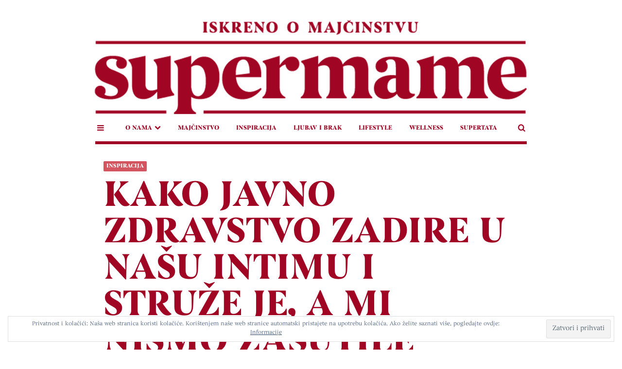

--- FILE ---
content_type: text/html; charset=UTF-8
request_url: https://supermame.hr/2018/10/16/kako-javno-zdravstvo-zadire-u-nasu-intmu-i-struze-je-a-mi-nismo-zasutile/
body_size: 26667
content:
<!DOCTYPE html>
<html lang="hr">
<head>
<meta charset="UTF-8">
<meta name="viewport" content="width=device-width, initial-scale=1.0">
<link rel="profile" href="https://gmpg.org/xfn/11">

<meta name='robots' content='index, follow, max-image-preview:large, max-snippet:-1, max-video-preview:-1' />
	<style>img:is([sizes="auto" i], [sizes^="auto," i]) { contain-intrinsic-size: 3000px 1500px }</style>
	
	<!-- This site is optimized with the Yoast SEO plugin v25.8 - https://yoast.com/wordpress/plugins/seo/ -->
	<title>KAKO JAVNO ZDRAVSTVO ZADIRE U NAŠU INTIMU I STRUŽE JE, A MI NISMO ZAŠUTILE - SUPERMAME</title>
	<link rel="canonical" href="https://supermame.hr/2018/10/16/kako-javno-zdravstvo-zadire-u-nasu-intmu-i-struze-je-a-mi-nismo-zasutile/" />
	<meta property="og:locale" content="hr_HR" />
	<meta property="og:type" content="article" />
	<meta property="og:title" content="KAKO JAVNO ZDRAVSTVO ZADIRE U NAŠU INTIMU I STRUŽE JE, A MI NISMO ZAŠUTILE - SUPERMAME" />
	<meta property="og:description" content="Kad govorimo o ženskom reproduktivnom zdravlju, često se spominju tri uključene strane koje su jako često zaraćene. To su ginekolozi i porodničari, Rode (i druge aktivistice za ženska ljudska prava) te same pacijentice. Kako je moguće da te tri strane jako teško nalaze zajednički jezik, a svi uključeni imaju zajednički cilj – da što zdravija mama rodi što zdraviju bebu. Kako je ovo portal s mamama blogericama, osjećam se sobodno vam iznijeti i svoje iskustvo. Zbog svojih zdravstvenih komplikacija odlučila sam, na preporuku moje ginekologinje, roditi u Petrovoj. Porod je bio težak, dugačak, a tjedan dana nakon poroda sam bila ponovno hospitalizirana zbog zdravstvenih komplikacija. No, unatoč tome, odnos i doktora i medicinskih sestara prema meni je bio i više nego odličan. Doktor koji je vodio moju trudnoću u trudničkoj..." />
	<meta property="og:url" content="https://supermame.hr/2018/10/16/kako-javno-zdravstvo-zadire-u-nasu-intmu-i-struze-je-a-mi-nismo-zasutile/" />
	<meta property="og:site_name" content="SUPERMAME" />
	<meta property="article:publisher" content="https://www.facebook.com/supermame.hr/" />
	<meta property="article:published_time" content="2018-10-16T07:15:23+00:00" />
	<meta property="article:modified_time" content="2019-05-05T17:37:26+00:00" />
	<meta property="og:image" content="https://www.supermame.hr/wp-content/uploads/2018/10/clem-onojeghuo-381204-unsplash-1024x683.jpg" />
	<meta name="author" content="Maja Vujčić Vračević" />
	<meta name="twitter:card" content="summary_large_image" />
	<meta name="twitter:label1" content="Napisao/la" />
	<meta name="twitter:data1" content="Maja Vujčić Vračević" />
	<meta name="twitter:label2" content="Procijenjeno vrijeme čitanja" />
	<meta name="twitter:data2" content="7 minuta" />
	<script type="application/ld+json" class="yoast-schema-graph">{"@context":"https://schema.org","@graph":[{"@type":"Article","@id":"https://supermame.hr/2018/10/16/kako-javno-zdravstvo-zadire-u-nasu-intmu-i-struze-je-a-mi-nismo-zasutile/#article","isPartOf":{"@id":"https://supermame.hr/2018/10/16/kako-javno-zdravstvo-zadire-u-nasu-intmu-i-struze-je-a-mi-nismo-zasutile/"},"author":{"name":"Maja Vujčić Vračević","@id":"https://supermame.hr/#/schema/person/7a9d95382cb1f77c11bda550de3d41ba"},"headline":"KAKO JAVNO ZDRAVSTVO ZADIRE U NAŠU INTIMU I STRUŽE JE, A MI NISMO ZAŠUTILE","datePublished":"2018-10-16T07:15:23+00:00","dateModified":"2019-05-05T17:37:26+00:00","mainEntityOfPage":{"@id":"https://supermame.hr/2018/10/16/kako-javno-zdravstvo-zadire-u-nasu-intmu-i-struze-je-a-mi-nismo-zasutile/"},"wordCount":1484,"commentCount":0,"publisher":{"@id":"https://supermame.hr/#organization"},"image":{"@id":"https://supermame.hr/2018/10/16/kako-javno-zdravstvo-zadire-u-nasu-intmu-i-struze-je-a-mi-nismo-zasutile/#primaryimage"},"thumbnailUrl":"https://www.supermame.hr/wp-content/uploads/2018/10/clem-onojeghuo-381204-unsplash-1024x683.jpg","articleSection":["INSPIRACIJA"],"inLanguage":"hr","potentialAction":[{"@type":"CommentAction","name":"Comment","target":["https://supermame.hr/2018/10/16/kako-javno-zdravstvo-zadire-u-nasu-intmu-i-struze-je-a-mi-nismo-zasutile/#respond"]}]},{"@type":"WebPage","@id":"https://supermame.hr/2018/10/16/kako-javno-zdravstvo-zadire-u-nasu-intmu-i-struze-je-a-mi-nismo-zasutile/","url":"https://supermame.hr/2018/10/16/kako-javno-zdravstvo-zadire-u-nasu-intmu-i-struze-je-a-mi-nismo-zasutile/","name":"KAKO JAVNO ZDRAVSTVO ZADIRE U NAŠU INTIMU I STRUŽE JE, A MI NISMO ZAŠUTILE - SUPERMAME","isPartOf":{"@id":"https://supermame.hr/#website"},"primaryImageOfPage":{"@id":"https://supermame.hr/2018/10/16/kako-javno-zdravstvo-zadire-u-nasu-intmu-i-struze-je-a-mi-nismo-zasutile/#primaryimage"},"image":{"@id":"https://supermame.hr/2018/10/16/kako-javno-zdravstvo-zadire-u-nasu-intmu-i-struze-je-a-mi-nismo-zasutile/#primaryimage"},"thumbnailUrl":"https://www.supermame.hr/wp-content/uploads/2018/10/clem-onojeghuo-381204-unsplash-1024x683.jpg","datePublished":"2018-10-16T07:15:23+00:00","dateModified":"2019-05-05T17:37:26+00:00","breadcrumb":{"@id":"https://supermame.hr/2018/10/16/kako-javno-zdravstvo-zadire-u-nasu-intmu-i-struze-je-a-mi-nismo-zasutile/#breadcrumb"},"inLanguage":"hr","potentialAction":[{"@type":"ReadAction","target":["https://supermame.hr/2018/10/16/kako-javno-zdravstvo-zadire-u-nasu-intmu-i-struze-je-a-mi-nismo-zasutile/"]}]},{"@type":"ImageObject","inLanguage":"hr","@id":"https://supermame.hr/2018/10/16/kako-javno-zdravstvo-zadire-u-nasu-intmu-i-struze-je-a-mi-nismo-zasutile/#primaryimage","url":"https://www.supermame.hr/wp-content/uploads/2018/10/clem-onojeghuo-381204-unsplash-1024x683.jpg","contentUrl":"https://www.supermame.hr/wp-content/uploads/2018/10/clem-onojeghuo-381204-unsplash-1024x683.jpg"},{"@type":"BreadcrumbList","@id":"https://supermame.hr/2018/10/16/kako-javno-zdravstvo-zadire-u-nasu-intmu-i-struze-je-a-mi-nismo-zasutile/#breadcrumb","itemListElement":[{"@type":"ListItem","position":1,"name":"Početna stranica","item":"https://supermame.hr/"},{"@type":"ListItem","position":2,"name":"KAKO JAVNO ZDRAVSTVO ZADIRE U NAŠU INTIMU I STRUŽE JE, A MI NISMO ZAŠUTILE"}]},{"@type":"WebSite","@id":"https://supermame.hr/#website","url":"https://supermame.hr/","name":"SUPERMAME","description":"ISKRENO O MAJČINSTVU","publisher":{"@id":"https://supermame.hr/#organization"},"potentialAction":[{"@type":"SearchAction","target":{"@type":"EntryPoint","urlTemplate":"https://supermame.hr/?s={search_term_string}"},"query-input":{"@type":"PropertyValueSpecification","valueRequired":true,"valueName":"search_term_string"}}],"inLanguage":"hr"},{"@type":"Organization","@id":"https://supermame.hr/#organization","name":"Supermame.hr","url":"https://supermame.hr/","logo":{"@type":"ImageObject","inLanguage":"hr","@id":"https://supermame.hr/#/schema/logo/image/","url":"https://i1.wp.com/supermame.hr/wp-content/uploads/2017/05/17857335_10155183816435762_565516332_n.png?fit=960%2C884&ssl=1","contentUrl":"https://i1.wp.com/supermame.hr/wp-content/uploads/2017/05/17857335_10155183816435762_565516332_n.png?fit=960%2C884&ssl=1","width":"960","height":"884","caption":"Supermame.hr"},"image":{"@id":"https://supermame.hr/#/schema/logo/image/"},"sameAs":["https://www.facebook.com/supermame.hr/","https://www.instagram.com/supermame.hr/","https://www.youtube.com/channel/UC69llriEhZvrfSXnejB6bBA"]},{"@type":"Person","@id":"https://supermame.hr/#/schema/person/7a9d95382cb1f77c11bda550de3d41ba","name":"Maja Vujčić Vračević","image":{"@type":"ImageObject","inLanguage":"hr","@id":"https://supermame.hr/#/schema/person/image/","url":"https://supermame.hr/wp-content/uploads/2019/08/profile18-150x150.jpg","contentUrl":"https://supermame.hr/wp-content/uploads/2019/08/profile18-150x150.jpg","caption":"Maja Vujčić Vračević"},"url":"https://supermame.hr/author/maja-vujcic-vracevic/"}]}</script>
	<!-- / Yoast SEO plugin. -->


<link rel='dns-prefetch' href='//stats.wp.com' />
<link rel='dns-prefetch' href='//fonts.googleapis.com' />
<link rel='dns-prefetch' href='//v0.wordpress.com' />
<link rel="alternate" type="application/rss+xml" title="SUPERMAME &raquo; Kanal" href="https://supermame.hr/feed/" />
<link rel="alternate" type="application/rss+xml" title="SUPERMAME &raquo; Kanal komentara" href="https://supermame.hr/comments/feed/" />
<link rel="alternate" type="application/rss+xml" title="SUPERMAME &raquo; KAKO JAVNO ZDRAVSTVO ZADIRE U NAŠU INTIMU I STRUŽE JE, A MI NISMO ZAŠUTILE Kanal komentara" href="https://supermame.hr/2018/10/16/kako-javno-zdravstvo-zadire-u-nasu-intmu-i-struze-je-a-mi-nismo-zasutile/feed/" />
		<!-- This site uses the Google Analytics by MonsterInsights plugin v9.7.0 - Using Analytics tracking - https://www.monsterinsights.com/ -->
							<script src="//www.googletagmanager.com/gtag/js?id=G-SE04KKVCME"  data-cfasync="false" data-wpfc-render="false" type="text/javascript" async></script>
			<script data-cfasync="false" data-wpfc-render="false" type="text/javascript">
				var mi_version = '9.7.0';
				var mi_track_user = true;
				var mi_no_track_reason = '';
								var MonsterInsightsDefaultLocations = {"page_location":"https:\/\/supermame.hr\/2018\/10\/16\/kako-javno-zdravstvo-zadire-u-nasu-intmu-i-struze-je-a-mi-nismo-zasutile\/?utm_source=rss&utm_medium=rss&utm_campaign=kako-javno-zdravstvo-zadire-u-nasu-intmu-i-struze-je-a-mi-nismo-zasutile"};
								if ( typeof MonsterInsightsPrivacyGuardFilter === 'function' ) {
					var MonsterInsightsLocations = (typeof MonsterInsightsExcludeQuery === 'object') ? MonsterInsightsPrivacyGuardFilter( MonsterInsightsExcludeQuery ) : MonsterInsightsPrivacyGuardFilter( MonsterInsightsDefaultLocations );
				} else {
					var MonsterInsightsLocations = (typeof MonsterInsightsExcludeQuery === 'object') ? MonsterInsightsExcludeQuery : MonsterInsightsDefaultLocations;
				}

								var disableStrs = [
										'ga-disable-G-SE04KKVCME',
									];

				/* Function to detect opted out users */
				function __gtagTrackerIsOptedOut() {
					for (var index = 0; index < disableStrs.length; index++) {
						if (document.cookie.indexOf(disableStrs[index] + '=true') > -1) {
							return true;
						}
					}

					return false;
				}

				/* Disable tracking if the opt-out cookie exists. */
				if (__gtagTrackerIsOptedOut()) {
					for (var index = 0; index < disableStrs.length; index++) {
						window[disableStrs[index]] = true;
					}
				}

				/* Opt-out function */
				function __gtagTrackerOptout() {
					for (var index = 0; index < disableStrs.length; index++) {
						document.cookie = disableStrs[index] + '=true; expires=Thu, 31 Dec 2099 23:59:59 UTC; path=/';
						window[disableStrs[index]] = true;
					}
				}

				if ('undefined' === typeof gaOptout) {
					function gaOptout() {
						__gtagTrackerOptout();
					}
				}
								window.dataLayer = window.dataLayer || [];

				window.MonsterInsightsDualTracker = {
					helpers: {},
					trackers: {},
				};
				if (mi_track_user) {
					function __gtagDataLayer() {
						dataLayer.push(arguments);
					}

					function __gtagTracker(type, name, parameters) {
						if (!parameters) {
							parameters = {};
						}

						if (parameters.send_to) {
							__gtagDataLayer.apply(null, arguments);
							return;
						}

						if (type === 'event') {
														parameters.send_to = monsterinsights_frontend.v4_id;
							var hookName = name;
							if (typeof parameters['event_category'] !== 'undefined') {
								hookName = parameters['event_category'] + ':' + name;
							}

							if (typeof MonsterInsightsDualTracker.trackers[hookName] !== 'undefined') {
								MonsterInsightsDualTracker.trackers[hookName](parameters);
							} else {
								__gtagDataLayer('event', name, parameters);
							}
							
						} else {
							__gtagDataLayer.apply(null, arguments);
						}
					}

					__gtagTracker('js', new Date());
					__gtagTracker('set', {
						'developer_id.dZGIzZG': true,
											});
					if ( MonsterInsightsLocations.page_location ) {
						__gtagTracker('set', MonsterInsightsLocations);
					}
										__gtagTracker('config', 'G-SE04KKVCME', {"forceSSL":"true","link_attribution":"true"} );
										window.gtag = __gtagTracker;										(function () {
						/* https://developers.google.com/analytics/devguides/collection/analyticsjs/ */
						/* ga and __gaTracker compatibility shim. */
						var noopfn = function () {
							return null;
						};
						var newtracker = function () {
							return new Tracker();
						};
						var Tracker = function () {
							return null;
						};
						var p = Tracker.prototype;
						p.get = noopfn;
						p.set = noopfn;
						p.send = function () {
							var args = Array.prototype.slice.call(arguments);
							args.unshift('send');
							__gaTracker.apply(null, args);
						};
						var __gaTracker = function () {
							var len = arguments.length;
							if (len === 0) {
								return;
							}
							var f = arguments[len - 1];
							if (typeof f !== 'object' || f === null || typeof f.hitCallback !== 'function') {
								if ('send' === arguments[0]) {
									var hitConverted, hitObject = false, action;
									if ('event' === arguments[1]) {
										if ('undefined' !== typeof arguments[3]) {
											hitObject = {
												'eventAction': arguments[3],
												'eventCategory': arguments[2],
												'eventLabel': arguments[4],
												'value': arguments[5] ? arguments[5] : 1,
											}
										}
									}
									if ('pageview' === arguments[1]) {
										if ('undefined' !== typeof arguments[2]) {
											hitObject = {
												'eventAction': 'page_view',
												'page_path': arguments[2],
											}
										}
									}
									if (typeof arguments[2] === 'object') {
										hitObject = arguments[2];
									}
									if (typeof arguments[5] === 'object') {
										Object.assign(hitObject, arguments[5]);
									}
									if ('undefined' !== typeof arguments[1].hitType) {
										hitObject = arguments[1];
										if ('pageview' === hitObject.hitType) {
											hitObject.eventAction = 'page_view';
										}
									}
									if (hitObject) {
										action = 'timing' === arguments[1].hitType ? 'timing_complete' : hitObject.eventAction;
										hitConverted = mapArgs(hitObject);
										__gtagTracker('event', action, hitConverted);
									}
								}
								return;
							}

							function mapArgs(args) {
								var arg, hit = {};
								var gaMap = {
									'eventCategory': 'event_category',
									'eventAction': 'event_action',
									'eventLabel': 'event_label',
									'eventValue': 'event_value',
									'nonInteraction': 'non_interaction',
									'timingCategory': 'event_category',
									'timingVar': 'name',
									'timingValue': 'value',
									'timingLabel': 'event_label',
									'page': 'page_path',
									'location': 'page_location',
									'title': 'page_title',
									'referrer' : 'page_referrer',
								};
								for (arg in args) {
																		if (!(!args.hasOwnProperty(arg) || !gaMap.hasOwnProperty(arg))) {
										hit[gaMap[arg]] = args[arg];
									} else {
										hit[arg] = args[arg];
									}
								}
								return hit;
							}

							try {
								f.hitCallback();
							} catch (ex) {
							}
						};
						__gaTracker.create = newtracker;
						__gaTracker.getByName = newtracker;
						__gaTracker.getAll = function () {
							return [];
						};
						__gaTracker.remove = noopfn;
						__gaTracker.loaded = true;
						window['__gaTracker'] = __gaTracker;
					})();
									} else {
										console.log("");
					(function () {
						function __gtagTracker() {
							return null;
						}

						window['__gtagTracker'] = __gtagTracker;
						window['gtag'] = __gtagTracker;
					})();
									}
			</script>
			
							<!-- / Google Analytics by MonsterInsights -->
		<script type="text/javascript">
/* <![CDATA[ */
window._wpemojiSettings = {"baseUrl":"https:\/\/s.w.org\/images\/core\/emoji\/16.0.1\/72x72\/","ext":".png","svgUrl":"https:\/\/s.w.org\/images\/core\/emoji\/16.0.1\/svg\/","svgExt":".svg","source":{"concatemoji":"https:\/\/supermame.hr\/wp-includes\/js\/wp-emoji-release.min.js?ver=6.8.2"}};
/*! This file is auto-generated */
!function(s,n){var o,i,e;function c(e){try{var t={supportTests:e,timestamp:(new Date).valueOf()};sessionStorage.setItem(o,JSON.stringify(t))}catch(e){}}function p(e,t,n){e.clearRect(0,0,e.canvas.width,e.canvas.height),e.fillText(t,0,0);var t=new Uint32Array(e.getImageData(0,0,e.canvas.width,e.canvas.height).data),a=(e.clearRect(0,0,e.canvas.width,e.canvas.height),e.fillText(n,0,0),new Uint32Array(e.getImageData(0,0,e.canvas.width,e.canvas.height).data));return t.every(function(e,t){return e===a[t]})}function u(e,t){e.clearRect(0,0,e.canvas.width,e.canvas.height),e.fillText(t,0,0);for(var n=e.getImageData(16,16,1,1),a=0;a<n.data.length;a++)if(0!==n.data[a])return!1;return!0}function f(e,t,n,a){switch(t){case"flag":return n(e,"\ud83c\udff3\ufe0f\u200d\u26a7\ufe0f","\ud83c\udff3\ufe0f\u200b\u26a7\ufe0f")?!1:!n(e,"\ud83c\udde8\ud83c\uddf6","\ud83c\udde8\u200b\ud83c\uddf6")&&!n(e,"\ud83c\udff4\udb40\udc67\udb40\udc62\udb40\udc65\udb40\udc6e\udb40\udc67\udb40\udc7f","\ud83c\udff4\u200b\udb40\udc67\u200b\udb40\udc62\u200b\udb40\udc65\u200b\udb40\udc6e\u200b\udb40\udc67\u200b\udb40\udc7f");case"emoji":return!a(e,"\ud83e\udedf")}return!1}function g(e,t,n,a){var r="undefined"!=typeof WorkerGlobalScope&&self instanceof WorkerGlobalScope?new OffscreenCanvas(300,150):s.createElement("canvas"),o=r.getContext("2d",{willReadFrequently:!0}),i=(o.textBaseline="top",o.font="600 32px Arial",{});return e.forEach(function(e){i[e]=t(o,e,n,a)}),i}function t(e){var t=s.createElement("script");t.src=e,t.defer=!0,s.head.appendChild(t)}"undefined"!=typeof Promise&&(o="wpEmojiSettingsSupports",i=["flag","emoji"],n.supports={everything:!0,everythingExceptFlag:!0},e=new Promise(function(e){s.addEventListener("DOMContentLoaded",e,{once:!0})}),new Promise(function(t){var n=function(){try{var e=JSON.parse(sessionStorage.getItem(o));if("object"==typeof e&&"number"==typeof e.timestamp&&(new Date).valueOf()<e.timestamp+604800&&"object"==typeof e.supportTests)return e.supportTests}catch(e){}return null}();if(!n){if("undefined"!=typeof Worker&&"undefined"!=typeof OffscreenCanvas&&"undefined"!=typeof URL&&URL.createObjectURL&&"undefined"!=typeof Blob)try{var e="postMessage("+g.toString()+"("+[JSON.stringify(i),f.toString(),p.toString(),u.toString()].join(",")+"));",a=new Blob([e],{type:"text/javascript"}),r=new Worker(URL.createObjectURL(a),{name:"wpTestEmojiSupports"});return void(r.onmessage=function(e){c(n=e.data),r.terminate(),t(n)})}catch(e){}c(n=g(i,f,p,u))}t(n)}).then(function(e){for(var t in e)n.supports[t]=e[t],n.supports.everything=n.supports.everything&&n.supports[t],"flag"!==t&&(n.supports.everythingExceptFlag=n.supports.everythingExceptFlag&&n.supports[t]);n.supports.everythingExceptFlag=n.supports.everythingExceptFlag&&!n.supports.flag,n.DOMReady=!1,n.readyCallback=function(){n.DOMReady=!0}}).then(function(){return e}).then(function(){var e;n.supports.everything||(n.readyCallback(),(e=n.source||{}).concatemoji?t(e.concatemoji):e.wpemoji&&e.twemoji&&(t(e.twemoji),t(e.wpemoji)))}))}((window,document),window._wpemojiSettings);
/* ]]> */
</script>
<!-- supermame.hr is managing ads with Advanced Ads 2.0.11 – https://wpadvancedads.com/ --><script id="super-ready">
			window.advanced_ads_ready=function(e,a){a=a||"complete";var d=function(e){return"interactive"===a?"loading"!==e:"complete"===e};d(document.readyState)?e():document.addEventListener("readystatechange",(function(a){d(a.target.readyState)&&e()}),{once:"interactive"===a})},window.advanced_ads_ready_queue=window.advanced_ads_ready_queue||[];		</script>
		<link rel='stylesheet' id='wp_bannerize_pro_slugwp-bannerize-admin-barcss-css' href='https://supermame.hr/wp-content/plugins/wp-bannerize-pro/public/css/wp-bannerize-admin-bar.css?x89710' type='text/css' media='all' />
<link rel='stylesheet' id='wp_bannerize_pro_slugwp-bannerizecss-css' href='https://supermame.hr/wp-content/plugins/wp-bannerize-pro/public/css/wp-bannerize.css?x89710' type='text/css' media='all' />
<link rel='stylesheet' id='jetpack_related-posts-css' href='https://supermame.hr/wp-content/plugins/jetpack/modules/related-posts/related-posts.css?x89710' type='text/css' media='all' />
<style id='wp-emoji-styles-inline-css' type='text/css'>

	img.wp-smiley, img.emoji {
		display: inline !important;
		border: none !important;
		box-shadow: none !important;
		height: 1em !important;
		width: 1em !important;
		margin: 0 0.07em !important;
		vertical-align: -0.1em !important;
		background: none !important;
		padding: 0 !important;
	}
</style>
<link rel='stylesheet' id='wp-block-library-css' href='https://supermame.hr/wp-includes/css/dist/block-library/style.min.css?x89710' type='text/css' media='all' />
<style id='classic-theme-styles-inline-css' type='text/css'>
/*! This file is auto-generated */
.wp-block-button__link{color:#fff;background-color:#32373c;border-radius:9999px;box-shadow:none;text-decoration:none;padding:calc(.667em + 2px) calc(1.333em + 2px);font-size:1.125em}.wp-block-file__button{background:#32373c;color:#fff;text-decoration:none}
</style>
<style id='wp-bannerize-block-style-inline-css' type='text/css'>


</style>
<style id='global-styles-inline-css' type='text/css'>
:root{--wp--preset--aspect-ratio--square: 1;--wp--preset--aspect-ratio--4-3: 4/3;--wp--preset--aspect-ratio--3-4: 3/4;--wp--preset--aspect-ratio--3-2: 3/2;--wp--preset--aspect-ratio--2-3: 2/3;--wp--preset--aspect-ratio--16-9: 16/9;--wp--preset--aspect-ratio--9-16: 9/16;--wp--preset--color--black: #000000;--wp--preset--color--cyan-bluish-gray: #abb8c3;--wp--preset--color--white: #ffffff;--wp--preset--color--pale-pink: #f78da7;--wp--preset--color--vivid-red: #cf2e2e;--wp--preset--color--luminous-vivid-orange: #ff6900;--wp--preset--color--luminous-vivid-amber: #fcb900;--wp--preset--color--light-green-cyan: #7bdcb5;--wp--preset--color--vivid-green-cyan: #00d084;--wp--preset--color--pale-cyan-blue: #8ed1fc;--wp--preset--color--vivid-cyan-blue: #0693e3;--wp--preset--color--vivid-purple: #9b51e0;--wp--preset--color--theme-color-one: #6c5b7b;--wp--preset--color--theme-color-two: #f67280;--wp--preset--color--theme-color-three: #f8b195;--wp--preset--color--theme-color-four: #c06c84;--wp--preset--color--very-dark-grey: #2e2f33;--wp--preset--color--dark-grey: #45464b;--wp--preset--color--medium-grey: #94979e;--wp--preset--color--light-grey: #D3D3D3;--wp--preset--gradient--vivid-cyan-blue-to-vivid-purple: linear-gradient(135deg,rgba(6,147,227,1) 0%,rgb(155,81,224) 100%);--wp--preset--gradient--light-green-cyan-to-vivid-green-cyan: linear-gradient(135deg,rgb(122,220,180) 0%,rgb(0,208,130) 100%);--wp--preset--gradient--luminous-vivid-amber-to-luminous-vivid-orange: linear-gradient(135deg,rgba(252,185,0,1) 0%,rgba(255,105,0,1) 100%);--wp--preset--gradient--luminous-vivid-orange-to-vivid-red: linear-gradient(135deg,rgba(255,105,0,1) 0%,rgb(207,46,46) 100%);--wp--preset--gradient--very-light-gray-to-cyan-bluish-gray: linear-gradient(135deg,rgb(238,238,238) 0%,rgb(169,184,195) 100%);--wp--preset--gradient--cool-to-warm-spectrum: linear-gradient(135deg,rgb(74,234,220) 0%,rgb(151,120,209) 20%,rgb(207,42,186) 40%,rgb(238,44,130) 60%,rgb(251,105,98) 80%,rgb(254,248,76) 100%);--wp--preset--gradient--blush-light-purple: linear-gradient(135deg,rgb(255,206,236) 0%,rgb(152,150,240) 100%);--wp--preset--gradient--blush-bordeaux: linear-gradient(135deg,rgb(254,205,165) 0%,rgb(254,45,45) 50%,rgb(107,0,62) 100%);--wp--preset--gradient--luminous-dusk: linear-gradient(135deg,rgb(255,203,112) 0%,rgb(199,81,192) 50%,rgb(65,88,208) 100%);--wp--preset--gradient--pale-ocean: linear-gradient(135deg,rgb(255,245,203) 0%,rgb(182,227,212) 50%,rgb(51,167,181) 100%);--wp--preset--gradient--electric-grass: linear-gradient(135deg,rgb(202,248,128) 0%,rgb(113,206,126) 100%);--wp--preset--gradient--midnight: linear-gradient(135deg,rgb(2,3,129) 0%,rgb(40,116,252) 100%);--wp--preset--font-size--small: 13px;--wp--preset--font-size--medium: 20px;--wp--preset--font-size--large: 36px;--wp--preset--font-size--x-large: 42px;--wp--preset--spacing--20: 0.44rem;--wp--preset--spacing--30: 0.67rem;--wp--preset--spacing--40: 1rem;--wp--preset--spacing--50: 1.5rem;--wp--preset--spacing--60: 2.25rem;--wp--preset--spacing--70: 3.38rem;--wp--preset--spacing--80: 5.06rem;--wp--preset--shadow--natural: 6px 6px 9px rgba(0, 0, 0, 0.2);--wp--preset--shadow--deep: 12px 12px 50px rgba(0, 0, 0, 0.4);--wp--preset--shadow--sharp: 6px 6px 0px rgba(0, 0, 0, 0.2);--wp--preset--shadow--outlined: 6px 6px 0px -3px rgba(255, 255, 255, 1), 6px 6px rgba(0, 0, 0, 1);--wp--preset--shadow--crisp: 6px 6px 0px rgba(0, 0, 0, 1);}:where(.is-layout-flex){gap: 0.5em;}:where(.is-layout-grid){gap: 0.5em;}body .is-layout-flex{display: flex;}.is-layout-flex{flex-wrap: wrap;align-items: center;}.is-layout-flex > :is(*, div){margin: 0;}body .is-layout-grid{display: grid;}.is-layout-grid > :is(*, div){margin: 0;}:where(.wp-block-columns.is-layout-flex){gap: 2em;}:where(.wp-block-columns.is-layout-grid){gap: 2em;}:where(.wp-block-post-template.is-layout-flex){gap: 1.25em;}:where(.wp-block-post-template.is-layout-grid){gap: 1.25em;}.has-black-color{color: var(--wp--preset--color--black) !important;}.has-cyan-bluish-gray-color{color: var(--wp--preset--color--cyan-bluish-gray) !important;}.has-white-color{color: var(--wp--preset--color--white) !important;}.has-pale-pink-color{color: var(--wp--preset--color--pale-pink) !important;}.has-vivid-red-color{color: var(--wp--preset--color--vivid-red) !important;}.has-luminous-vivid-orange-color{color: var(--wp--preset--color--luminous-vivid-orange) !important;}.has-luminous-vivid-amber-color{color: var(--wp--preset--color--luminous-vivid-amber) !important;}.has-light-green-cyan-color{color: var(--wp--preset--color--light-green-cyan) !important;}.has-vivid-green-cyan-color{color: var(--wp--preset--color--vivid-green-cyan) !important;}.has-pale-cyan-blue-color{color: var(--wp--preset--color--pale-cyan-blue) !important;}.has-vivid-cyan-blue-color{color: var(--wp--preset--color--vivid-cyan-blue) !important;}.has-vivid-purple-color{color: var(--wp--preset--color--vivid-purple) !important;}.has-black-background-color{background-color: var(--wp--preset--color--black) !important;}.has-cyan-bluish-gray-background-color{background-color: var(--wp--preset--color--cyan-bluish-gray) !important;}.has-white-background-color{background-color: var(--wp--preset--color--white) !important;}.has-pale-pink-background-color{background-color: var(--wp--preset--color--pale-pink) !important;}.has-vivid-red-background-color{background-color: var(--wp--preset--color--vivid-red) !important;}.has-luminous-vivid-orange-background-color{background-color: var(--wp--preset--color--luminous-vivid-orange) !important;}.has-luminous-vivid-amber-background-color{background-color: var(--wp--preset--color--luminous-vivid-amber) !important;}.has-light-green-cyan-background-color{background-color: var(--wp--preset--color--light-green-cyan) !important;}.has-vivid-green-cyan-background-color{background-color: var(--wp--preset--color--vivid-green-cyan) !important;}.has-pale-cyan-blue-background-color{background-color: var(--wp--preset--color--pale-cyan-blue) !important;}.has-vivid-cyan-blue-background-color{background-color: var(--wp--preset--color--vivid-cyan-blue) !important;}.has-vivid-purple-background-color{background-color: var(--wp--preset--color--vivid-purple) !important;}.has-black-border-color{border-color: var(--wp--preset--color--black) !important;}.has-cyan-bluish-gray-border-color{border-color: var(--wp--preset--color--cyan-bluish-gray) !important;}.has-white-border-color{border-color: var(--wp--preset--color--white) !important;}.has-pale-pink-border-color{border-color: var(--wp--preset--color--pale-pink) !important;}.has-vivid-red-border-color{border-color: var(--wp--preset--color--vivid-red) !important;}.has-luminous-vivid-orange-border-color{border-color: var(--wp--preset--color--luminous-vivid-orange) !important;}.has-luminous-vivid-amber-border-color{border-color: var(--wp--preset--color--luminous-vivid-amber) !important;}.has-light-green-cyan-border-color{border-color: var(--wp--preset--color--light-green-cyan) !important;}.has-vivid-green-cyan-border-color{border-color: var(--wp--preset--color--vivid-green-cyan) !important;}.has-pale-cyan-blue-border-color{border-color: var(--wp--preset--color--pale-cyan-blue) !important;}.has-vivid-cyan-blue-border-color{border-color: var(--wp--preset--color--vivid-cyan-blue) !important;}.has-vivid-purple-border-color{border-color: var(--wp--preset--color--vivid-purple) !important;}.has-vivid-cyan-blue-to-vivid-purple-gradient-background{background: var(--wp--preset--gradient--vivid-cyan-blue-to-vivid-purple) !important;}.has-light-green-cyan-to-vivid-green-cyan-gradient-background{background: var(--wp--preset--gradient--light-green-cyan-to-vivid-green-cyan) !important;}.has-luminous-vivid-amber-to-luminous-vivid-orange-gradient-background{background: var(--wp--preset--gradient--luminous-vivid-amber-to-luminous-vivid-orange) !important;}.has-luminous-vivid-orange-to-vivid-red-gradient-background{background: var(--wp--preset--gradient--luminous-vivid-orange-to-vivid-red) !important;}.has-very-light-gray-to-cyan-bluish-gray-gradient-background{background: var(--wp--preset--gradient--very-light-gray-to-cyan-bluish-gray) !important;}.has-cool-to-warm-spectrum-gradient-background{background: var(--wp--preset--gradient--cool-to-warm-spectrum) !important;}.has-blush-light-purple-gradient-background{background: var(--wp--preset--gradient--blush-light-purple) !important;}.has-blush-bordeaux-gradient-background{background: var(--wp--preset--gradient--blush-bordeaux) !important;}.has-luminous-dusk-gradient-background{background: var(--wp--preset--gradient--luminous-dusk) !important;}.has-pale-ocean-gradient-background{background: var(--wp--preset--gradient--pale-ocean) !important;}.has-electric-grass-gradient-background{background: var(--wp--preset--gradient--electric-grass) !important;}.has-midnight-gradient-background{background: var(--wp--preset--gradient--midnight) !important;}.has-small-font-size{font-size: var(--wp--preset--font-size--small) !important;}.has-medium-font-size{font-size: var(--wp--preset--font-size--medium) !important;}.has-large-font-size{font-size: var(--wp--preset--font-size--large) !important;}.has-x-large-font-size{font-size: var(--wp--preset--font-size--x-large) !important;}
:where(.wp-block-post-template.is-layout-flex){gap: 1.25em;}:where(.wp-block-post-template.is-layout-grid){gap: 1.25em;}
:where(.wp-block-columns.is-layout-flex){gap: 2em;}:where(.wp-block-columns.is-layout-grid){gap: 2em;}
:root :where(.wp-block-pullquote){font-size: 1.5em;line-height: 1.6;}
</style>
<link rel='stylesheet' id='ctf_styles-css' href='https://supermame.hr/wp-content/plugins/custom-twitter-feeds/css/ctf-styles.min.css?x89710' type='text/css' media='all' />
<link rel='stylesheet' id='ppress-frontend-css' href='https://supermame.hr/wp-content/plugins/wp-user-avatar/assets/css/frontend.min.css?x89710' type='text/css' media='all' />
<link rel='stylesheet' id='ppress-flatpickr-css' href='https://supermame.hr/wp-content/plugins/wp-user-avatar/assets/flatpickr/flatpickr.min.css?x89710' type='text/css' media='all' />
<link rel='stylesheet' id='ppress-select2-css' href='https://supermame.hr/wp-content/plugins/wp-user-avatar/assets/select2/select2.min.css?x89710' type='text/css' media='all' />
<link rel='stylesheet' id='fontello-css' href='https://supermame.hr/wp-content/themes/carrino/css/fontello/css/fontello.css?x89710' type='text/css' media='all' />
<link rel='stylesheet' id='carrino-google-font-poppins-css' href='https://fonts.googleapis.com/css?family=Poppins:400,500,600,700,700i,800,800i' type='text/css' media='all' />
<link rel='stylesheet' id='carrino-reset-css' href='https://supermame.hr/wp-content/themes/carrino/css/normalize.css?x89710' type='text/css' media='all' />
<link rel='stylesheet' id='carrino-style-css' href='https://supermame.hr/wp-content/themes/carrino/style.css?x89710' type='text/css' media='all' />
<link rel='stylesheet' id='carrino-gutenberg-css' href='https://supermame.hr/wp-content/themes/carrino/css/gutenberg.css?x89710' type='text/css' media='all' />
<link rel='stylesheet' id='wpgdprc-front-css-css' href='https://supermame.hr/wp-content/plugins/wp-gdpr-compliance/Assets/css/front.css?x89710' type='text/css' media='all' />
<style id='wpgdprc-front-css-inline-css' type='text/css'>
:root{--wp-gdpr--bar--background-color: #000000;--wp-gdpr--bar--color: #ffffff;--wp-gdpr--button--background-color: #000000;--wp-gdpr--button--background-color--darken: #000000;--wp-gdpr--button--color: #ffffff;}
</style>
<link rel='stylesheet' id='jetpack-swiper-library-css' href='https://supermame.hr/wp-content/plugins/jetpack/_inc/blocks/swiper.css?x89710' type='text/css' media='all' />
<link rel='stylesheet' id='jetpack-carousel-css' href='https://supermame.hr/wp-content/plugins/jetpack/modules/carousel/jetpack-carousel.css?x89710' type='text/css' media='all' />
<script type="text/javascript" src="https://supermame.hr/wp-includes/js/jquery/jquery.min.js?x89710" id="jquery-core-js"></script>
<script type="text/javascript" src="https://supermame.hr/wp-includes/js/jquery/jquery-migrate.min.js?x89710" id="jquery-migrate-js"></script>
<script type="text/javascript" id="jetpack_related-posts-js-extra">
/* <![CDATA[ */
var related_posts_js_options = {"post_heading":"h4"};
/* ]]> */
</script>
<script type="text/javascript" src="https://supermame.hr/wp-content/plugins/jetpack/_inc/build/related-posts/related-posts.min.js?x89710" id="jetpack_related-posts-js"></script>
<script type="text/javascript" src="https://supermame.hr/wp-content/plugins/google-analytics-for-wordpress/assets/js/frontend-gtag.min.js?x89710" id="monsterinsights-frontend-script-js" async="async" data-wp-strategy="async"></script>
<script data-cfasync="false" data-wpfc-render="false" type="text/javascript" id='monsterinsights-frontend-script-js-extra'>/* <![CDATA[ */
var monsterinsights_frontend = {"js_events_tracking":"true","download_extensions":"doc,pdf,ppt,zip,xls,docx,pptx,xlsx","inbound_paths":"[{\"path\":\"\\\/go\\\/\",\"label\":\"affiliate\"},{\"path\":\"\\\/recommend\\\/\",\"label\":\"affiliate\"}]","home_url":"https:\/\/supermame.hr","hash_tracking":"false","v4_id":"G-SE04KKVCME"};/* ]]> */
</script>
<script type="text/javascript" src="https://supermame.hr/wp-content/plugins/wp-user-avatar/assets/flatpickr/flatpickr.min.js?x89710" id="ppress-flatpickr-js"></script>
<script type="text/javascript" src="https://supermame.hr/wp-content/plugins/wp-user-avatar/assets/select2/select2.min.js?x89710" id="ppress-select2-js"></script>
<script type="text/javascript" src="https://supermame.hr/wp-content/themes/carrino/js/main.js?x89710" id="carrino-main-js"></script>
<script type="text/javascript" id="wpgdprc-front-js-js-extra">
/* <![CDATA[ */
var wpgdprcFront = {"ajaxUrl":"https:\/\/supermame.hr\/wp-admin\/admin-ajax.php","ajaxNonce":"95bd9d746c","ajaxArg":"security","pluginPrefix":"wpgdprc","blogId":"1","isMultiSite":"","locale":"hr","showSignUpModal":"","showFormModal":"","cookieName":"wpgdprc-consent","consentVersion":"","path":"\/","prefix":"wpgdprc"};
/* ]]> */
</script>
<script type="text/javascript" src="https://supermame.hr/wp-content/plugins/wp-gdpr-compliance/Assets/js/front.min.js?x89710" id="wpgdprc-front-js-js"></script>
<link rel="https://api.w.org/" href="https://supermame.hr/wp-json/" /><link rel="alternate" title="JSON" type="application/json" href="https://supermame.hr/wp-json/wp/v2/posts/9194" /><link rel="EditURI" type="application/rsd+xml" title="RSD" href="https://supermame.hr/xmlrpc.php?rsd" />
<meta name="generator" content="WordPress 6.8.2" />
<link rel='shortlink' href='https://supermame.hr/?p=9194' />
<link rel="alternate" title="oEmbed (JSON)" type="application/json+oembed" href="https://supermame.hr/wp-json/oembed/1.0/embed?url=https%3A%2F%2Fsupermame.hr%2F2018%2F10%2F16%2Fkako-javno-zdravstvo-zadire-u-nasu-intmu-i-struze-je-a-mi-nismo-zasutile%2F" />
<link rel="alternate" title="oEmbed (XML)" type="text/xml+oembed" href="https://supermame.hr/wp-json/oembed/1.0/embed?url=https%3A%2F%2Fsupermame.hr%2F2018%2F10%2F16%2Fkako-javno-zdravstvo-zadire-u-nasu-intmu-i-struze-je-a-mi-nismo-zasutile%2F&#038;format=xml" />
<!-- Global site tag (gtag.js) - Google Analytics -->
<script async src="https://www.googletagmanager.com/gtag/js?id=UA-158772405-1"></script>
<script>
  window.dataLayer = window.dataLayer || [];
  function gtag(){dataLayer.push(arguments);}
  gtag('js', new Date());

  gtag('config', 'UA-158772405-1');
</script>


<!-- Google Tag Manager -->
<script>(function(w,d,s,l,i){w[l]=w[l]||[];w[l].push({'gtm.start':
new Date().getTime(),event:'gtm.js'});var f=d.getElementsByTagName(s)[0],
j=d.createElement(s),dl=l!='dataLayer'?'&l='+l:'';j.async=true;j.src=
'https://www.googletagmanager.com/gtm.js?id='+i+dl;f.parentNode.insertBefore(j,f);
})(window,document,'script','dataLayer','GTM-WK6X3BB');</script>
<!-- End Google Tag Manager -->

<!-- (c) 2000-2020 Gemius SA version 2.0 Impressions: campaign: A1 - Mame, placement: /a3)Supermame.hr / ROS / 300x250 mobile / 27.5.-14.6. , creative: 300x250_Supermame.hr  -->
<script type="text/javascript">
	(_gdeaq = window._gdeaq || []).push(['nc', 'false']);
</script>
<script type="text/javascript">
	(_gdeaq = window._gdeaq || []).push(['cmp', false]);
</script>
<i id="_gde_isndwl_koqeotmrva" style="display: none !important; visibility: hidden !important"></i>
<script type="text/javascript">
	(_gdeaq = window._gdeaq || []).push(['hit', 'gdehr', 'p9BFXbNKPVKvuzD2QKaU9HZGDmxBfM9M15AQuHLiv33.R7', 'nnjokwsmaf', 'hehszdmatakmoqmxncpmzvqgljma'],
	['viewable', 'gdehr', 'p9BFXbNKPVKvuzD2QKaU9HZGDmxBfM9M15AQuHLiv33.R7', 'koqeotmrva', '_gde_isndwl_koqeotmrva']);
</script>
<script type="text/javascript" src="https://gdehr.hit.gemius.pl/gdejs/xgde.js"> </script>

<!-- (c) 2000-2020 Gemius SA version 2.0 Impressions: campaign: A1 - Mame, placement: /a4)Supermame.hr / ROS / 890x90 leaderboard / 27.5.-14.6. , creative: 890x90_Supermame.hr  -->
<script type="text/javascript">
	(_gdeaq = window._gdeaq || []).push(['nc', 'false']);
</script>
<script type="text/javascript">
	(_gdeaq = window._gdeaq || []).push(['cmp', false]);
</script>
<i id="_gde_isndwl_zgoldviuxj" style="display: none !important; visibility: hidden !important"></i>
<script type="text/javascript">
	(_gdeaq = window._gdeaq || []).push(['hit', 'gdehr', 'p9BFXbNKPVKvuzD2QKaU9HZGDmxBfM9M15AQuHLiv33.R7', 'mghfqxopno', 'gnqciuigirczrxbqvdxvdcdwqglw'],
	['viewable', 'gdehr', 'p9BFXbNKPVKvuzD2QKaU9HZGDmxBfM9M15AQuHLiv33.R7', 'zgoldviuxj', '_gde_isndwl_zgoldviuxj']);
</script>
<script type="text/javascript" src="https://gdehr.hit.gemius.pl/gdejs/xgde.js"> </script>

<script id="mcjs">!function(c,h,i,m,p){m=c.createElement(h),p=c.getElementsByTagName(h)[0],m.async=1,m.src=i,p.parentNode.insertBefore(m,p)}(document,"script","https://chimpstatic.com/mcjs-connected/js/users/e1fc330af9c214db3a3fc77f7/f0fa99b80b066a2b7248fc612.js");</script><script type="text/javascript">
(function(url){
	if(/(?:Chrome\/26\.0\.1410\.63 Safari\/537\.31|WordfenceTestMonBot)/.test(navigator.userAgent)){ return; }
	var addEvent = function(evt, handler) {
		if (window.addEventListener) {
			document.addEventListener(evt, handler, false);
		} else if (window.attachEvent) {
			document.attachEvent('on' + evt, handler);
		}
	};
	var removeEvent = function(evt, handler) {
		if (window.removeEventListener) {
			document.removeEventListener(evt, handler, false);
		} else if (window.detachEvent) {
			document.detachEvent('on' + evt, handler);
		}
	};
	var evts = 'contextmenu dblclick drag dragend dragenter dragleave dragover dragstart drop keydown keypress keyup mousedown mousemove mouseout mouseover mouseup mousewheel scroll'.split(' ');
	var logHuman = function() {
		if (window.wfLogHumanRan) { return; }
		window.wfLogHumanRan = true;
		var wfscr = document.createElement('script');
		wfscr.type = 'text/javascript';
		wfscr.async = true;
		wfscr.src = url + '&r=' + Math.random();
		(document.getElementsByTagName('head')[0]||document.getElementsByTagName('body')[0]).appendChild(wfscr);
		for (var i = 0; i < evts.length; i++) {
			removeEvent(evts[i], logHuman);
		}
	};
	for (var i = 0; i < evts.length; i++) {
		addEvent(evts[i], logHuman);
	}
})('//supermame.hr/?wordfence_lh=1&hid=A2191A744CFD8576EB70FB0DA60FDD43');
</script>	<style>img#wpstats{display:none}</style>
		<meta name="generator" content="Elementor 3.31.3; features: e_font_icon_svg, additional_custom_breakpoints, e_element_cache; settings: css_print_method-external, google_font-enabled, font_display-swap">
    <script>
      window.ajaxurl =
        "https://supermame.hr/wp-admin/admin-ajax.php"
      window.WPBannerize = {
    "General": {
        "impressions_enabled": true,
        "clicks_enabled": true
    },
    "Layout": {
        "right": 0,
        "bottom": 0,
        "left": 0,
        "top": 0
    },
    "impressions": {
        "enabled": true,
        "keep_clean": "disabled",
        "max_records": 1000,
        "num_months": 3,
        "schedules": "twicedaily"
    },
    "clicks": {
        "enabled": true,
        "keep_clean": "disabled",
        "max_records": 1000,
        "num_months": 3,
        "schedules": "twicedaily"
    },
    "geolocalization": {
        "ipstack": {
            "api_key": ""
        }
    },
    "theme": {
        "campaigns": {
            "custom_template": {
                "enabled": false,
                "header": true,
                "footer": true,
                "sidebar": true,
                "file": "custom-taxonomy-template.php"
            },
            "custom_file": ""
        },
        "banner": {
            "custom_template": {
                "enabled": false,
                "header": true,
                "footer": true,
                "sidebar": true,
                "file": "custom-single-template.php"
            },
            "custom_file": ""
        }
    }
};
      window.WPBannerize.nonce = '9bd4350ac4';
    </script>
    			<style>
				.e-con.e-parent:nth-of-type(n+4):not(.e-lazyloaded):not(.e-no-lazyload),
				.e-con.e-parent:nth-of-type(n+4):not(.e-lazyloaded):not(.e-no-lazyload) * {
					background-image: none !important;
				}
				@media screen and (max-height: 1024px) {
					.e-con.e-parent:nth-of-type(n+3):not(.e-lazyloaded):not(.e-no-lazyload),
					.e-con.e-parent:nth-of-type(n+3):not(.e-lazyloaded):not(.e-no-lazyload) * {
						background-image: none !important;
					}
				}
				@media screen and (max-height: 640px) {
					.e-con.e-parent:nth-of-type(n+2):not(.e-lazyloaded):not(.e-no-lazyload),
					.e-con.e-parent:nth-of-type(n+2):not(.e-lazyloaded):not(.e-no-lazyload) * {
						background-image: none !important;
					}
				}
			</style>
			<link rel="icon" href="https://supermame.hr/wp-content/uploads/2019/05/favicon-01-45x45.png?x89710" sizes="32x32" />
<link rel="icon" href="https://supermame.hr/wp-content/uploads/2019/05/favicon-01.png?x89710" sizes="192x192" />
<link rel="apple-touch-icon" href="https://supermame.hr/wp-content/uploads/2019/05/favicon-01.png?x89710" />
<meta name="msapplication-TileImage" content="https://supermame.hr/wp-content/uploads/2019/05/favicon-01.png" />
		<style type="text/css" id="wp-custom-css">
			.simple-banner-text > span > a img {
	width: 890px;
}

.site-wrapper {
	background: #ffffff;
}

.site-header {
	background: #ffffff;
	margin: 0 auto 0px auto;
}
.page-header{
	text-align: center;
	padding: 10px 15px 10px 15px;
}


.primary-nav {
	max-width: 93%;
}

.site-header .container {
	max-height: 236px;
}
.embed-youtube{
	position: relative;
	padding-bottom: 56.25%;
	height: 0;
	overflow: hidden;
	width:100%;
}
@media (min-width: 480px){
.logo-wrapper {
	max-width: 92%;
	}}

.menu-primary-navigation-container {
	padding: 0px;
}

.content-area {
	max-width: 930px;
}

.primary-nav:after {
	content: "";
	display: block;
	margin: 0 auto;
	border-bottom: 6px solid #a00523;
  border-bottom-style: solid;
	width: 98.5%;
}


.flex-grid .flex-box {		
  border-bottom: 6px solid   #a00523;		
  border-bottom-style: solid;		
  border-radius: 0px;
  margin: 20px 15px 15px 15px;		
}


.custom-logo {
    max-width: 100%;
}

.menu-primary-navigation-container {
	background: #ffffff;	
}

.primary-nav li ul.sub-menu li {
	background: #ffffff;
}

.primary-nav li ul.sub-menu li {
  font-weight: 700;
}


.site-footer {
    background: #ffffff;
}

.slide-menu {
    background: #ffffff;
}

.entry-content {
	font-weight: 500;
	text-align: justify;
}

.the-post .single-post .entry-content:not(.custom-excerpt) {
	text-align: justify;
}


.entry-title {
	font-family: Begum;
	font-weight: bolder;
	font-size: 40px !important;
	margin: 0 0 20px 0; 
	line-height: 1;
	}

.cols-2 .entry-title {
	line-height: 1;
}

@media (min-width: 1000px){
h1.page-title, h1.entry-title {		
		font-size: 75px !important;	
		line-height: 1.0;	
}
}

.has-post-thumbnail:not(.disabled-post-thumbnail):not(.cover):not(.single-post):not(.widget-entry):not(.hero-entry) .entry-meta.before-title {
	top: 10px;
	left: 10px;
}

.entry-meta.before-title {
   margin-bottom: 12px;
}

.has-post-thumbnail:not(.disabled-post-thumbnail) .entry-header {
	padding: 10px 10px 5px 0px;
}



.widget.widget_mc4wp_form_widget input:not([type="submit"]) {
	background: #ffffff;
}


.site-search input[type="search"] {		
	color: #a00523;		
}		
.media-wrapper {		
	background: #fad2e1;		
}		
.the-post .single-post .post-thumbnail img{		
	display: none;	
	text-align: justify;
}		
.element.style {		
	color: #a00523;		
}


.footer-widget-area.flex-grid.cols-1 .widget:not(.threeforty_social_widget):not(.null-instagram-feed) {
	max-width: 100%;
	text-align: center;
	color: black;
}

.apss-social-share {
	display: none;
}

.widget{
	text-align: center;
}

@font-face {
    font-family: Begum;  
    src: url(https://supermame.hr/font/Begum-Regular.otf) format("opentype");  
    font-weight: normal;  
}

@font-face {
    font-family: Begum;  
    src: url(https://supermame.hr/font/Begum-Bold.otf) format("opentype");  
    font-weight: bolder;  
}

@font-face {
    font-family: Begum;  
    src: url(https://supermame.hr/font/Begum-Light.otf) format("opentype");  
    font-weight: lighter;  
}

@font-face {
    font-family: Begum;  
    src: url(https://supermame.hr/font/Begum-Bold.otf) format("opentype");  
    font-weight: bold;  
}

:root {
	--body-font: Begum;
  --title-font: Begum;
	--container-max-width: 1000px;
	--link-color: #a00523;
	--very-dark-grey: #a00523;
	--dark-grey: #a00523;
	--medium-grey: black;
	--light-grey: #a00523;
	--link-hover-color: #d2555f;
	--primary-nav-link-color: #a00523;
	--primary-nav-link-hover-color: #d2555f;
	--primary-nav-submenu-link-color: #a00523;
	--primary-nav-submenu-link-hover-color: #d2555f;
	--toggle-background-color: #ffffff;
	--toggle-icon-color: #a00523;
	--theme-color-2: #d2555f;

}



		</style>
		</head>


<body data-rsssl=1 class="wp-singular post-template-default single single-post postid-9194 single-format-standard wp-custom-logo wp-theme-carrino has-related-posts elementor-default elementor-kit-41463 aa-prefix-super-">
<!-- Google Tag Manager (noscript) -->
<noscript><iframe src="https://www.googletagmanager.com/ns.html?id=GTM-WK6X3BB"
height="0" width="0" style="display:none;visibility:hidden"></iframe></noscript>
<!-- End Google Tag Manager (noscript) -->

	<!-- fade the body when slide menu is active -->
	<div class="body-fade"></div>

	
	
	<header id="site-header" class="site-header default">

		<div class="container header-layout-wrapper">

			
			<span class="toggle toggle-menu mobile-only">
				<span><i class="icon-menu-1"></i></span><span class="screen-reader-text">Menu</span>
			</span>


	
				<div class="logo-wrapper"><a href="https://supermame.hr/" class="custom-logo-link" rel="home"><img src="https://supermame.hr/wp-content/uploads/2021/10/logo_header.png?x89710" alt="SUPERMAME" class="custom-logo" /></a></div>

					<span class="toggle toggle-search mobile-only"><span><i class="icon-search"></i></span><span class="screen-reader-text">Search</span></span>


					
		</div>
			
		<nav class="menu-primary-navigation-container"><ul id="primary-nav" class="primary-nav"><li class="toggle toggle-menu alignleft"><span><i class="icon-menu-1"></i></span><span class="screen-reader-text">Menu</span></li><li id="menu-item-11898" class="menu-item menu-item-type-post_type menu-item-object-page menu-item-has-children menu-item-11898"><a href="https://supermame.hr/o-nama/">o nama</a>
<ul class="sub-menu">
	<li id="menu-item-21231" class="menu-item menu-item-type-post_type menu-item-object-page menu-item-privacy-policy menu-item-21231"><a rel="privacy-policy" href="https://supermame.hr/polica-privatnosti/">Polica privatnosti</a></li>
	<li id="menu-item-12054" class="menu-item menu-item-type-post_type menu-item-object-page menu-item-12054"><a href="https://supermame.hr/supermama-blogerica/">SUPERMAME BLOGERICE</a></li>
</ul>
</li>
<li id="menu-item-12233" class="menu-item menu-item-type-taxonomy menu-item-object-category menu-item-12233"><a href="https://supermame.hr/category/majcinstvo/">MAJČINSTVO</a></li>
<li id="menu-item-12364" class="menu-item menu-item-type-taxonomy menu-item-object-category current-post-ancestor current-menu-parent current-post-parent menu-item-12364"><a href="https://supermame.hr/category/inspirativne-price/">INSPIRACIJA</a></li>
<li id="menu-item-11900" class="menu-item menu-item-type-taxonomy menu-item-object-category menu-item-11900"><a href="https://supermame.hr/category/ljubav-i-brak/">LJUBAV I BRAK</a></li>
<li id="menu-item-11899" class="menu-item menu-item-type-taxonomy menu-item-object-category menu-item-11899"><a href="https://supermame.hr/category/lifestyle/">LIFESTYLE</a></li>
<li id="menu-item-11901" class="menu-item menu-item-type-taxonomy menu-item-object-category menu-item-11901"><a href="https://supermame.hr/category/wellness/">WELLNESS</a></li>
<li id="menu-item-11916" class="menu-item menu-item-type-taxonomy menu-item-object-category menu-item-11916"><a href="https://supermame.hr/category/supertata/">SUPERTATA</a></li>
<li class="toggle toggle-search alignright"><span><i class="icon-search"></i></span><span class="screen-reader-text">Search</span></li></ul></nav>
	</header><!-- .site-header -->

	<!-- site search -->
	<div class="site-search">
		<i class="icon-cancel toggle-search"></i>
		

<form role="search" method="get" class="search-form" action="https://supermame.hr/">
	<label for="search-form-68badfb7bb60a">
		<span class="screen-reader-text">Search for:</span>
	</label>
	<input type="search" id="search-form-68badfb7bb60a" class="search-field" placeholder="Search and press Enter" value="" name="s" />
	<button type="submit" class="search-submit"><i class="icon-search"></i><span class="screen-reader-text">Search</span></button>
</form>
	</div>

	
<aside class="mobile-navigation slide-menu sidebar" aria-label="Blog Sidebar">
		<span class="close-menu"><i class="icon-cancel"></i></span>
		<div class="logo-wrapper"><a href="https://supermame.hr/" class="custom-logo-link" rel="home"><img src="https://supermame.hr/wp-content/uploads/2021/10/logo_header.png?x89710" alt="SUPERMAME" class="custom-logo" /></a></div>
		<nav class="primary-nav-sidebar-wrapper mobile-only"><ul id="primary-nav-sidebar" class="primary-nav-sidebar"><li class="menu-item menu-item-type-post_type menu-item-object-page menu-item-has-children menu-item-11898"><a href="https://supermame.hr/o-nama/">o nama</a><span class="expand"></span>
<ul class="sub-menu">
	<li class="menu-item menu-item-type-post_type menu-item-object-page menu-item-privacy-policy menu-item-21231"><a rel="privacy-policy" href="https://supermame.hr/polica-privatnosti/">Polica privatnosti</a><span class="expand"></span></li>
	<li class="menu-item menu-item-type-post_type menu-item-object-page menu-item-12054"><a href="https://supermame.hr/supermama-blogerica/">SUPERMAME BLOGERICE</a><span class="expand"></span></li>
</ul>
</li>
<li class="menu-item menu-item-type-taxonomy menu-item-object-category menu-item-12233"><a href="https://supermame.hr/category/majcinstvo/">MAJČINSTVO</a><span class="expand"></span></li>
<li class="menu-item menu-item-type-taxonomy menu-item-object-category current-post-ancestor current-menu-parent current-post-parent menu-item-12364"><a href="https://supermame.hr/category/inspirativne-price/">INSPIRACIJA</a><span class="expand"></span></li>
<li class="menu-item menu-item-type-taxonomy menu-item-object-category menu-item-11900"><a href="https://supermame.hr/category/ljubav-i-brak/">LJUBAV I BRAK</a><span class="expand"></span></li>
<li class="menu-item menu-item-type-taxonomy menu-item-object-category menu-item-11899"><a href="https://supermame.hr/category/lifestyle/">LIFESTYLE</a><span class="expand"></span></li>
<li class="menu-item menu-item-type-taxonomy menu-item-object-category menu-item-11901"><a href="https://supermame.hr/category/wellness/">WELLNESS</a><span class="expand"></span></li>
<li class="menu-item menu-item-type-taxonomy menu-item-object-category menu-item-11916"><a href="https://supermame.hr/category/supertata/">SUPERTATA</a><span class="expand"></span></li>
</ul></nav><section id="custom_html-2" class="widget_text widget widget_custom_html"><div class="textwidget custom-html-widget"><script type="text/javascript" src="https://www3.smartadserver.com/ac?pgid=945757&insid=7954336&tmstp=[timestamp]&out=js&clcturl=[countgoEncoded]&clctenc=1"></script></div></section><section id="eu_cookie_law_widget-2" class="widget widget_eu_cookie_law_widget">
<div
	class="hide-on-button"
	data-hide-timeout="30"
	data-consent-expiration="180"
	id="eu-cookie-law"
>
	<form method="post" id="jetpack-eu-cookie-law-form">
		<input type="submit" value="Zatvori i prihvati" class="accept" />
	</form>

	Privatnost i kolačići: Naša web stranica koristi kolačiće. Korištenjem naše web stranice automatski pristajete na upotrebu kolačića. Ako želite saznati više, pogledajte ovdje:
		<a href="https://www.supermame.hr/polica-privatnosti/" rel="">
		Informacije	</a>
</div>
</section><section id="text-5" class="widget widget_text"><h3 class="widget-title">Kontaktirajte nas</h3>			<div class="textwidget">Redakcija:
info@supermame.hr</div>
		</section><section id="text-6" class="widget widget_text">			<div class="textwidget">Glavne urednice:

Martina Friganović
martina@supermame.hr

Sonja Švajhler
sonja@supermame.hr</div>
		</section>		
	</aside>

	




 
	<div class="wrap">

		<main id="main" class="site-main">
		<div id="primary" class="content-area flex-grid the-post landscape-aspect-ratio">

			

<article id="post-9194" class="flex-box single-post default post-9194 post type-post status-publish format-standard hentry category-inspirativne-price">

	
	
	
	
	<header class="entry-header">
		

<div class="entry-meta before-title">

	<ul class="author-category-meta">

			
				<li class="category-prepend">

					<span class="screen-reader-text">Posted</span>
					<i>in</i> 

				</li>

				<li class="category-list">
						<ul class="post-categories">
	<li><a href="https://supermame.hr/category/inspirativne-price/" rel="category tag">INSPIRACIJA</a></li></ul>
				</li>

			
	</ul>
	
</div>

<h1 class="entry-title"><span>KAKO JAVNO ZDRAVSTVO ZADIRE U NAŠU INTIMU I STRUŽE JE, A MI NISMO ZAŠUTILE</span></h1>
<div class="entry-meta after-title">

	<ul>

		
		
			<li class="entry-author-meta">

				<span class="screen-reader-text">Posted</span><i>by</i> <a href="https://supermame.hr/author/maja-vujcic-vracevic/">Maja Vujčić Vračević</a>

			</li>

			
		
		<li class="entry-date">

			
			<time datetime="2018-10-16">16. listopada 2018.</time>

			
		</li>

	
	
	
	</ul>
	
</div>

	</header><!-- .entry-header -->

	

	
				
			<div class="entry-content"><p><img fetchpriority="high" decoding="async" data-attachment-id="9195" data-permalink="https://supermame.hr/2018/10/16/kako-javno-zdravstvo-zadire-u-nasu-intmu-i-struze-je-a-mi-nismo-zasutile/clem-onojeghuo-381204-unsplash/" data-orig-file="https://supermame.hr/wp-content/uploads/2018/10/clem-onojeghuo-381204-unsplash.jpg" data-orig-size="5000,3333" data-comments-opened="1" data-image-meta="{&quot;aperture&quot;:&quot;0&quot;,&quot;credit&quot;:&quot;&quot;,&quot;camera&quot;:&quot;&quot;,&quot;caption&quot;:&quot;&quot;,&quot;created_timestamp&quot;:&quot;0&quot;,&quot;copyright&quot;:&quot;&quot;,&quot;focal_length&quot;:&quot;0&quot;,&quot;iso&quot;:&quot;0&quot;,&quot;shutter_speed&quot;:&quot;0&quot;,&quot;title&quot;:&quot;&quot;,&quot;orientation&quot;:&quot;0&quot;}" data-image-title="clem-onojeghuo-381204-unsplash" data-image-description="" data-image-caption="" data-medium-file="https://supermame.hr/wp-content/uploads/2018/10/clem-onojeghuo-381204-unsplash-300x200.jpg" data-large-file="https://supermame.hr/wp-content/uploads/2018/10/clem-onojeghuo-381204-unsplash-1024x683.jpg" class="aligncenter wp-image-9195 size-large" src="https://www.supermame.hr/wp-content/uploads/2018/10/clem-onojeghuo-381204-unsplash-1024x683.jpg?x89710" alt="" width="640" height="427" srcset="https://supermame.hr/wp-content/uploads/2018/10/clem-onojeghuo-381204-unsplash-1024x683.jpg 1024w, https://supermame.hr/wp-content/uploads/2018/10/clem-onojeghuo-381204-unsplash-300x200.jpg 300w, https://supermame.hr/wp-content/uploads/2018/10/clem-onojeghuo-381204-unsplash-768x512.jpg 768w" sizes="(max-width: 640px) 100vw, 640px" /></p>
<p>Kad govorimo o ženskom reproduktivnom zdravlju, često se spominju tri uključene strane koje su jako često zaraćene. To su ginekolozi i porodničari, Rode (i druge aktivistice za ženska ljudska prava) te same pacijentice. Kako je moguće da te tri strane jako teško nalaze zajednički jezik, a svi uključeni imaju zajednički cilj – da što zdravija mama rodi što zdraviju bebu.<span id="more-9194"></span></p>
<p>Kako je ovo portal s mamama blogericama, osjećam se sobodno vam iznijeti i svoje iskustvo. Zbog svojih zdravstvenih komplikacija odlučila sam, na preporuku moje ginekologinje, roditi u Petrovoj. Porod je bio težak, dugačak, a tjedan dana nakon poroda sam bila ponovno hospitalizirana zbog zdravstvenih komplikacija. No, unatoč tome, odnos i doktora i medicinskih sestara prema meni je bio i više nego odličan. Doktor koji je vodio moju trudnoću u trudničkoj ambulanti bio je i velik dio poroda uz mene u rađaonici. Hrabrio me, bodrio, vodio prema svakoj slijedećoj fazi, šalio se s mojim mužem, dodavao mi vode i najvažnije, porodio moju djevojčicu živu i zdravu. U tom trenutku ja sam bila najsretnija i najponosnija žena na svijetu. Kad su krenuli problemi s dojenjem u bolnici i povišenom temperaturom, sestre su bile uz mene cijelu noć, pomagale mi izdojiti se. Kad sam se vratila kao povratnica s komplikacijama, njegovale su me s krajnjom pažnjom i uviđajnosti prema mom jako lošem mentalnom stanju jer sam bila očajna što se moaram vratiti u bolnicu, što nisu sigurni zbog čega imam temperaturu, što ne mogu više dojiti jer je temperatura previsoka i sl. Nisam krivila ni doktore ni sestre zbog komplikacija jer sam znala da postoji razlika između medicinske pogreške koja nastane radi namjerne nepažnje i neprovođenja liječenja po svim pravilima struke i komplikacije koje se dogode radi recimo to tako „više sile“. Imala sam samo jedan cilj – ozdraviti i oni su mi pomogli u tome, a ja sam im na tome zaista zahvalna. Drugi put sam rodila jako brzo, bez ikakvih komplikacija, bila sam van sebe od sreće što su me svi problemi s prvog poroda zaobišli, no o doktoru koji me porodio drugi put ne bih mogla baš napisati ovakav hvalospjev. Držim da je bio bahat i arogantan, ali oprostila sam mu samo jer je bio zgodan i jer se sve jako brzo završilo. U tolikom moru muškog šovinizma prema ženama,  oprostit ćete i vi meni ovaj mali ženski šovinizam.</p>
<p>No, to nije iskustvo svih žena. Dapače, zadnjih dana slušamo i čitamo o brojnim strahotama. Potpuno je nevjerojatno da kad ulazimo u zdravstveni sustav tražeći medicinsku pomoć u vezi svog reproduktivnog sustava, da dio žena izađe iz sustava sa simptomima PTSP-a. U tom slučaju, ne smijemo dopustiti da nas uvjere da je to „intimna stvar“ i da ih ne dovodimo u neugodnu situaciju progovarajući o tome, nego moramo progovoriti, tražiti promjene i naravno i ne odustati u svojim zahtjevima za humaniji pristup. Mene zanima kako je moguće kad govorimo o ginekologiji i porodništvu da postoji toliko broj nesporazuma, komunikacijskih problema, zaraćenih strana i naravno žena koje govore da tamo ni mrtve neće više kročiti. Koliko je meni poznato, to je jedina grana medicine gdje postoje toliki problemi jer nisam čula da toliki broj pacijenata kaže da više ni mrtav neće kročiti u internističku ambulantu.</p>
<p>Kad govorimo o posttraumatskom stresnom poremećaju taj poremećaj nije vezan samo za rat, nego za svako traumatsko iskutvo tijekom kojeg pojedinac osjeti duboki strah za svoj život ili za život nekog drugog. Ako ste vi saznali da ste izgubili bebu, u riziku ste za razvoj depresije minimalno slijedeće tri godine, te mnoge žene osjećaju gubitak i prolaze kroz proces žalovanja koji je istovjetan procesu žalovanja zbog smrti bliske osobe. No, ako Vas uz sve to još i tjeraju da prolazite kiretažu uz nesagledive bolove, vežu, drže za ruke, noge, glavu, pa potom uvjeravaju da ste preosjetljivi, da sve to nije ništa, da ste razmažene, to je takav sustavan udarac na žensko mentalno zdravlje koje ne smije i ne može biti ignoriran. Pogotovo jer je dužnost svakog liječnika da liječi pacijentice, a ne da im svojim postupcima dodatno ugrožavaju zdravlje. Ako postoje liječnici koji smataraju da mentalno zdravlje nije važno, onda se postavlja pitanje dovoljne stručnosti liječnika koji provode takve postupke ako nisu svjesni da takvi postupci imaju reperkusija i na fizičko, ali i mentalno zdravlje pacijentica.</p>
<p>Pošto brojne žene navode da se to i njima dogodilo i da su se dovoljno ohrabrile da o tome javno progovore, moramo se zapitati, kolika je još brojka žena koje se nisu usudile potpisati na svoje iskustvo i još pate u tišini.</p>
<p>Mnogi su sad krenuli s lovom na vještice i prozivaju liječnike različitim pogrdnim imenima i uvredama. To nije put. Velika većina liječnika nije takva, no trebamo otkriti kukolj među njima. To će najbolje znati sami liječnici tko je kakav i koji su to njihovi kolege koji provode ovakve postupke, tko su oni liječnici koji ne jednom ostave gazu u trbušnoj šupljini svojih pacijentica, a tko su oni koji će obavljati svoj posao, samo uz plavu kuvertu. Baš liječnici trebaju ustati protiv takvih postupaka i ne dozvoliti da se blati cijela jedna struka i sve ih se trpa u isti koš jer nisu svi takvi.</p>
<p>Također, nedavno sam čula jednu ginekologinju koja je rekla da ne voli izraz humanizacija poroda jer po tome ispada da oni rade nehumane porode. Nemojmo se zavaravati, uvjeti u kojima mnogi liječnici rade jesu nehumani, pa samim tim ni uvjeti za rađanje nisu idealni. Pa u Klinici za ženske bolesti nisu imali odgovarajućeg spekuluma kojim bi me pregledali, a kako je onda tek drugdje. Jeste li kad ušli u prostor za ultrazvučni pregled u Petrovoj? Pa nije ni čudo da se govori o humanizaciji, jer uvjeti rada u nekim bolnicama su baš to – nehumani. Ginekolozi su ti koji trebaju dići također glas u ovom pokretu #prekinimošutnju i ukazati na sve probleme sustava. Znate li da u našoj EU većinu trudnoća i poroda ne vode liječnici nego vam trudnoću vode babice, a isto tako je i s porodima? Ako je sve u redu ni ne vidite liječnika. Ne mogu, a ne zapitati se kako bi bilo kod nas kad bi liječnici bili manje opterećeni pregledima svih urednih trudnoća, a posvetili se samo patologijama u trudnoći. Kakav bi onda tretman dobivale pacijantice, ako bi uvjeti rada, a s time i rađanja bili drugačiji za sve uključene.</p>
<p>Po meni je to put. Ne nastaviti rat još ostrašćeniji, nego ujediniti snage da popravimo sustav i adresiramo problem na pravu adresu – državu. Ona ima odgovornost za zdravstveni sustav koji svi masno plaćamo, a često nas ostavi krajnje nezadovoljne. Samo zajedničkim snagama možemo postići toliko nužnu promjenu. Iznimno je važno da ovo ne postane samo još jedna u nizu vijesti koje su buknule pa zatim splasnule kao da se ništa nije dogodilo. Ovo je problem svih nas i baš zbog toga nakon pokreta #prekinimošutnju trebamo započeti s nekim novim pokretom kao što su #tražimopromjene i #provodimopromjene sve dok sustav ne bude dovoljno human za sve uključene, a svi zajedno budemo radili na njegovom poboljšanju prepoznajući svoj dio odgovornosti za zajednički i javni zdravstveni sustav.</p>
<hr />
<p><img decoding="async" data-attachment-id="8018" data-permalink="https://supermame.hr/2018/06/14/sto-napraviti-kad-moje-dijete-ima-ispad-bijesa-najbolje-da-se-i-ja-bacim-na-pod-i-vristim/mij_2174_resize/" data-orig-file="https://supermame.hr/wp-content/uploads/2018/06/MIJ_2174_resize.jpg" data-orig-size="1700,1131" data-comments-opened="1" data-image-meta="{&quot;aperture&quot;:&quot;1.4&quot;,&quot;credit&quot;:&quot;&quot;,&quot;camera&quot;:&quot;NIKON D700&quot;,&quot;caption&quot;:&quot;&quot;,&quot;created_timestamp&quot;:&quot;1368026440&quot;,&quot;copyright&quot;:&quot;&quot;,&quot;focal_length&quot;:&quot;85&quot;,&quot;iso&quot;:&quot;320&quot;,&quot;shutter_speed&quot;:&quot;0.0015625&quot;,&quot;title&quot;:&quot;&quot;,&quot;orientation&quot;:&quot;1&quot;}" data-image-title="MIJ_2174_resize" data-image-description="" data-image-caption="" data-medium-file="https://supermame.hr/wp-content/uploads/2018/06/MIJ_2174_resize-300x200.jpg" data-large-file="https://supermame.hr/wp-content/uploads/2018/06/MIJ_2174_resize-1024x681.jpg" class="size-medium wp-image-8018 alignleft" src="https://www.supermame.hr/wp-content/uploads/2018/06/MIJ_2174_resize-300x200.jpg?x89710" alt="" width="300" height="200" srcset="https://supermame.hr/wp-content/uploads/2018/06/MIJ_2174_resize-300x200.jpg 300w, https://supermame.hr/wp-content/uploads/2018/06/MIJ_2174_resize-768x511.jpg 768w, https://supermame.hr/wp-content/uploads/2018/06/MIJ_2174_resize-1024x681.jpg 1024w, https://supermame.hr/wp-content/uploads/2018/06/MIJ_2174_resize.jpg 1700w" sizes="(max-width: 300px) 100vw, 300px" /></p>
<p><strong>MAJA</strong></p>
<p>Mama jednoj kćerkici zvječici i jednom maminom sinu, supruga tvrdoglavom Ovnu, sestra, kćer, prijateljica, susjeda, a u slobodno vrijeme i psihologinja. Nakon završetka fakulteta, završila sam i dva stupnja kognitivno-bihevioralne psihoterapije. U svom desetogodišnjem radnom iskustvu, radila sam s puno mama i djece, a otkako sam i sama postala majka, taj interes se produbio i dobio novu dimenziju. Majčinstvo sam učila u hodu i puno puta se zatekla pitajući se što bi sad bilo najbolje za moje dijete, ali i mene kao majku. Mamologija – psihologija s majčinskim licem je plod tih promišljanja, znanja i iskustva koje sam stekla i kao psihologinja i kao majka. Ovisnica o kofeinu s kojeg sam se neuspješno pokušala skinuti, velika spavalica koja se sa sinom diže u zoru, ljubiteljica lijepih haljina i romantičnih komedija iz tridesetih i četvrdeset godina prošlog stoljeća. Zaljubljena u svoju djecu, muža i život, naravno.</p>
<p>Blog: <a href="https://www.facebook.com/pg/mamologija/posts/">Mamologija – psihologija s majčinskim licem</a></p>

<div id='jp-relatedposts' class='jp-relatedposts' >
	
</div></div><!-- .entry-content -->
</article><!-- #post-## -->

<footer class="hentry-footer">
	
	    
<!-- share -->
<div class="share bottom">
	<ul class="social-icons icon-background theme">
		<li class="share-text">share</li>
				<li class="social-icon twitter"><a rel="nofollow" href="https://twitter.com/share?url=https://supermame.hr/2018/10/16/kako-javno-zdravstvo-zadire-u-nasu-intmu-i-struze-je-a-mi-nismo-zasutile/&amp;text=KAKO%20JAVNO%20ZDRAVSTVO%20ZADIRE%20U%20NAŠU%20INTIMU%20I%20STRUŽE%20JE,%20A%20MI%20NISMO%20ZAŠUTILE&amp;via=" target="_blank"><i class="icon-twitter"></i></a></li>
						<li class="social-icon facebook"><a rel="nofollow" href="https://www.facebook.com/sharer/sharer.php?u=https://supermame.hr/2018/10/16/kako-javno-zdravstvo-zadire-u-nasu-intmu-i-struze-je-a-mi-nismo-zasutile/" target="_blank"><i class="icon-facebook"></i></a></li>
						<li class="social-icon pinterest"><a rel="nofollow" href="https://pinterest.com/pin/create/button/?url=https://supermame.hr/2018/10/16/kako-javno-zdravstvo-zadire-u-nasu-intmu-i-struze-je-a-mi-nismo-zasutile/&amp;media=&amp;description=KAKO+JAVNO+ZDRAVSTVO+ZADIRE+U+NAŠU+INTIMU+I+STRUŽE+JE,+A+MI+NISMO+ZAŠUTILE" target="_blank"><i class="icon-pinterest"></i></a></li>
						<li class="social-icon google-plus"><a rel="nofollow" href="https://plus.google.com/share?url=https://supermame.hr/2018/10/16/kako-javno-zdravstvo-zadire-u-nasu-intmu-i-struze-je-a-mi-nismo-zasutile/" target="_blank"><i class="icon-gplus"></i></a></li>
						<li class="social-icon linkedin"><a rel="nofollow" href="https://www.linkedin.com/shareArticle?mini=true&amp;url=https://supermame.hr/2018/10/16/kako-javno-zdravstvo-zadire-u-nasu-intmu-i-struze-je-a-mi-nismo-zasutile/&amp;title=KAKO+JAVNO+ZDRAVSTVO+ZADIRE+U+NAŠU+INTIMU+I+STRUŽE+JE,+A+MI+NISMO+ZAŠUTILE" target="_blank"><i class="icon-linkedin"></i></a></li>
						<li class="social-icon tumblr"><a rel="nofollow" href="https://www.tumblr.com/share/link?url=https://supermame.hr/2018/10/16/kako-javno-zdravstvo-zadire-u-nasu-intmu-i-struze-je-a-mi-nismo-zasutile/" target="_blank"><i class="icon-tumblr"></i></a></li>
						<li class="social-icon reddit"><a rel="nofollow" href="https://reddit.com/submit?url=https://supermame.hr/2018/10/16/kako-javno-zdravstvo-zadire-u-nasu-intmu-i-struze-je-a-mi-nismo-zasutile/" target="_blank"><i class="icon-reddit-alien"></i></a></li>
						<li class="social-icon pocket"><a rel="nofollow" href="https://getpocket.com/save?url=https://supermame.hr/2018/10/16/kako-javno-zdravstvo-zadire-u-nasu-intmu-i-struze-je-a-mi-nismo-zasutile/&amp;title=KAKO%20JAVNO%20ZDRAVSTVO%20ZADIRE%20U%20NAŠU%20INTIMU%20I%20STRUŽE%20JE,%20A%20MI%20NISMO%20ZAŠUTILE" target="_blank"><i class="icon-get-pocket"></i></a></li>
			</ul>
</div></footer>

	

	<div class="content-area flex-grid threeforty-related-posts cols-2" data-posts="2">

		
 
    
    	
    	<article class="flex-box has-post-thumbnail odd post-1 has-category-meta default">

    		
				<div class="post-thumbnail">

						<a href="https://supermame.hr/2025/07/21/kristina-grujin-mama-poduzetnica-i-zena-koja-se-usudila-sve/">
							<img width="900" height="600" src="https://supermame.hr/wp-content/uploads/2025/07/DSC_5215-scaled-e1753092659300-900x600.jpg?x89710" class="attachment-carrino-landscape-image size-carrino-landscape-image wp-post-image" alt="" decoding="async" srcset="https://supermame.hr/wp-content/uploads/2025/07/DSC_5215-scaled-e1753092659300-900x600.jpg 900w, https://supermame.hr/wp-content/uploads/2025/07/DSC_5215-scaled-e1753092659300-1250x834.jpg 1250w" sizes="(max-width: 900px) 100vw, 900px" data-attachment-id="42169" data-permalink="https://supermame.hr/2025/07/21/kristina-grujin-mama-poduzetnica-i-zena-koja-se-usudila-sve/dsc_5215/" data-orig-file="https://supermame.hr/wp-content/uploads/2025/07/DSC_5215-scaled-e1753092659300.jpg" data-orig-size="1702,1630" data-comments-opened="1" data-image-meta="{&quot;aperture&quot;:&quot;2.5&quot;,&quot;credit&quot;:&quot;Ana Surac&quot;,&quot;camera&quot;:&quot;NIKON Z 6_2&quot;,&quot;caption&quot;:&quot;&quot;,&quot;created_timestamp&quot;:&quot;1750262422&quot;,&quot;copyright&quot;:&quot;Studio Soo&quot;,&quot;focal_length&quot;:&quot;85&quot;,&quot;iso&quot;:&quot;500&quot;,&quot;shutter_speed&quot;:&quot;0.01&quot;,&quot;title&quot;:&quot;&quot;,&quot;orientation&quot;:&quot;0&quot;}" data-image-title="DSC_5215" data-image-description="" data-image-caption="" data-medium-file="https://supermame.hr/wp-content/uploads/2025/07/DSC_5215-scaled-e1753092659300-300x287.jpg" data-large-file="https://supermame.hr/wp-content/uploads/2025/07/DSC_5215-scaled-e1753092659300-1024x981.jpg" />						</a>

				</div>

			
	    	<div class="entry-header">

				
				<div class="entry-meta before-title">

				<ul class="author-category-meta">

					<li class="category-prepend">

						<span class="screen-reader-text">Posted</span>
						<i>in</i>
					</li>
					<li class="category-list">
						<ul class="post-categories"><li><a href="https://supermame.hr/category/inspirativne-price/">INSPIRACIJA</a></li></ul>
					</li>

				</ul>

			</div><!-- .entry-meta -->

		
		
			<h3 class="entry-title"><a href="https://supermame.hr/2025/07/21/kristina-grujin-mama-poduzetnica-i-zena-koja-se-usudila-sve/" rel="bookmark">Kristina Grujin: mama, poduzetnica i žena koja se usudila sve</a></h3>
		
		
			<div class="entry-meta after-title">

				<ul>

					
						
									
					<li class="entry-date">

						<time datetime="2025-07-21">21. srpnja 2025.</time>

					</li>

					
					
					
				</ul>

			</div>

		
			</div><!-- .entry-header -->

			
	    </article>

    
    	
    	<article class="flex-box has-post-thumbnail even post-2 has-category-meta default">

    		
				<div class="post-thumbnail">

						<a href="https://supermame.hr/2025/07/14/krevet-za-djecu-koji-potice-samostalnost/">
							<img width="900" height="600" src="https://supermame.hr/wp-content/uploads/2025/07/unnamed-900x600.jpg?x89710" class="attachment-carrino-landscape-image size-carrino-landscape-image wp-post-image" alt="" decoding="async" srcset="https://supermame.hr/wp-content/uploads/2025/07/unnamed-900x600.jpg 900w, https://supermame.hr/wp-content/uploads/2025/07/unnamed-1250x834.jpg 1250w" sizes="(max-width: 900px) 100vw, 900px" data-attachment-id="42146" data-permalink="https://supermame.hr/2025/07/14/krevet-za-djecu-koji-potice-samostalnost/unnamed/" data-orig-file="https://supermame.hr/wp-content/uploads/2025/07/unnamed.jpg" data-orig-size="2160,1672" data-comments-opened="1" data-image-meta="{&quot;aperture&quot;:&quot;0&quot;,&quot;credit&quot;:&quot;&quot;,&quot;camera&quot;:&quot;&quot;,&quot;caption&quot;:&quot;&quot;,&quot;created_timestamp&quot;:&quot;0&quot;,&quot;copyright&quot;:&quot;&quot;,&quot;focal_length&quot;:&quot;0&quot;,&quot;iso&quot;:&quot;0&quot;,&quot;shutter_speed&quot;:&quot;0&quot;,&quot;title&quot;:&quot;&quot;,&quot;orientation&quot;:&quot;0&quot;}" data-image-title="unnamed" data-image-description="" data-image-caption="" data-medium-file="https://supermame.hr/wp-content/uploads/2025/07/unnamed-300x232.jpg" data-large-file="https://supermame.hr/wp-content/uploads/2025/07/unnamed-1024x793.jpg" />						</a>

				</div>

			
	    	<div class="entry-header">

				
				<div class="entry-meta before-title">

				<ul class="author-category-meta">

					<li class="category-prepend">

						<span class="screen-reader-text">Posted</span>
						<i>in</i>
					</li>
					<li class="category-list">
						<ul class="post-categories"><li><a href="https://supermame.hr/category/lifestyle/">LIFESTYLE</a></li></ul>
					</li>

				</ul>

			</div><!-- .entry-meta -->

		
		
			<h3 class="entry-title"><a href="https://supermame.hr/2025/07/14/krevet-za-djecu-koji-potice-samostalnost/" rel="bookmark">ako tražite krevet za djecu koji će rasti zajedno s njima – ovaj će vas oduševiti!</a></h3>
		
		
			<div class="entry-meta after-title">

				<ul>

					
						
									
					<li class="entry-date">

						<time datetime="2025-07-14">14. srpnja 2025.</time>

					</li>

					
					
					
				</ul>

			</div>

		
			</div><!-- .entry-header -->

			
	    </article>

    
    	
    	<article class="flex-box has-post-thumbnail odd post-3 has-category-meta default">

    		
				<div class="post-thumbnail">

						<a href="https://supermame.hr/2025/06/30/ljeto-s-bebom-uz-stvari-koje-stvarno-pomazu/">
							<img width="900" height="600" src="https://supermame.hr/wp-content/uploads/2025/06/yianni-mathioudakis-d_MwHfrhwu0-unsplash-900x600.jpg?x89710" class="attachment-carrino-landscape-image size-carrino-landscape-image wp-post-image" alt="" decoding="async" srcset="https://supermame.hr/wp-content/uploads/2025/06/yianni-mathioudakis-d_MwHfrhwu0-unsplash-900x600.jpg 900w, https://supermame.hr/wp-content/uploads/2025/06/yianni-mathioudakis-d_MwHfrhwu0-unsplash-300x200.jpg 300w, https://supermame.hr/wp-content/uploads/2025/06/yianni-mathioudakis-d_MwHfrhwu0-unsplash-1024x683.jpg 1024w, https://supermame.hr/wp-content/uploads/2025/06/yianni-mathioudakis-d_MwHfrhwu0-unsplash-768x512.jpg 768w, https://supermame.hr/wp-content/uploads/2025/06/yianni-mathioudakis-d_MwHfrhwu0-unsplash-1536x1024.jpg 1536w, https://supermame.hr/wp-content/uploads/2025/06/yianni-mathioudakis-d_MwHfrhwu0-unsplash-1250x834.jpg 1250w, https://supermame.hr/wp-content/uploads/2025/06/yianni-mathioudakis-d_MwHfrhwu0-unsplash.jpg 1920w" sizes="(max-width: 900px) 100vw, 900px" data-attachment-id="42071" data-permalink="https://supermame.hr/2025/06/30/ljeto-s-bebom-uz-stvari-koje-stvarno-pomazu/yianni-mathioudakis-d_mwhfrhwu0-unsplash/" data-orig-file="https://supermame.hr/wp-content/uploads/2025/06/yianni-mathioudakis-d_MwHfrhwu0-unsplash.jpg" data-orig-size="1920,1280" data-comments-opened="1" data-image-meta="{&quot;aperture&quot;:&quot;0&quot;,&quot;credit&quot;:&quot;&quot;,&quot;camera&quot;:&quot;&quot;,&quot;caption&quot;:&quot;&quot;,&quot;created_timestamp&quot;:&quot;0&quot;,&quot;copyright&quot;:&quot;&quot;,&quot;focal_length&quot;:&quot;0&quot;,&quot;iso&quot;:&quot;0&quot;,&quot;shutter_speed&quot;:&quot;0&quot;,&quot;title&quot;:&quot;&quot;,&quot;orientation&quot;:&quot;0&quot;}" data-image-title="yianni-mathioudakis-d_MwHfrhwu0-unsplash" data-image-description="" data-image-caption="" data-medium-file="https://supermame.hr/wp-content/uploads/2025/06/yianni-mathioudakis-d_MwHfrhwu0-unsplash-300x200.jpg" data-large-file="https://supermame.hr/wp-content/uploads/2025/06/yianni-mathioudakis-d_MwHfrhwu0-unsplash-1024x683.jpg" />						</a>

				</div>

			
	    	<div class="entry-header">

				
				<div class="entry-meta before-title">

				<ul class="author-category-meta">

					<li class="category-prepend">

						<span class="screen-reader-text">Posted</span>
						<i>in</i>
					</li>
					<li class="category-list">
						<ul class="post-categories"><li><a href="https://supermame.hr/category/lifestyle/">LIFESTYLE</a></li></ul>
					</li>

				</ul>

			</div><!-- .entry-meta -->

		
		
			<h3 class="entry-title"><a href="https://supermame.hr/2025/06/30/ljeto-s-bebom-uz-stvari-koje-stvarno-pomazu/" rel="bookmark">ljeto s bebom: uz stvari koje stvarno pomažu</a></h3>
		
		
			<div class="entry-meta after-title">

				<ul>

					
						
									
					<li class="entry-date">

						<time datetime="2025-06-30">30. lipnja 2025.</time>

					</li>

					
					
					
				</ul>

			</div>

		
			</div><!-- .entry-header -->

			
	    </article>

    
    	
    	<article class="flex-box has-post-thumbnail even post-4 has-category-meta default">

    		
				<div class="post-thumbnail">

						<a href="https://supermame.hr/2025/06/25/atopijski-dermatitis-kod-djece-2/">
							<img width="900" height="600" src="https://supermame.hr/wp-content/uploads/2025/06/IMG_1610-e1750776728824-900x600.jpeg?x89710" class="attachment-carrino-landscape-image size-carrino-landscape-image wp-post-image" alt="" decoding="async" data-attachment-id="42036" data-permalink="https://supermame.hr/2025/06/25/atopijski-dermatitis-kod-djece-2/img_1610/" data-orig-file="https://supermame.hr/wp-content/uploads/2025/06/IMG_1610-e1750776728824.jpeg" data-orig-size="1179,774" data-comments-opened="1" data-image-meta="{&quot;aperture&quot;:&quot;0&quot;,&quot;credit&quot;:&quot;&quot;,&quot;camera&quot;:&quot;&quot;,&quot;caption&quot;:&quot;&quot;,&quot;created_timestamp&quot;:&quot;0&quot;,&quot;copyright&quot;:&quot;&quot;,&quot;focal_length&quot;:&quot;0&quot;,&quot;iso&quot;:&quot;0&quot;,&quot;shutter_speed&quot;:&quot;0&quot;,&quot;title&quot;:&quot;&quot;,&quot;orientation&quot;:&quot;1&quot;}" data-image-title="IMG_1610" data-image-description="" data-image-caption="" data-medium-file="https://supermame.hr/wp-content/uploads/2025/06/IMG_1610-e1750776728824-300x197.jpeg" data-large-file="https://supermame.hr/wp-content/uploads/2025/06/IMG_1610-e1750776728824-1024x672.jpeg" />						</a>

				</div>

			
	    	<div class="entry-header">

				
				<div class="entry-meta before-title">

				<ul class="author-category-meta">

					<li class="category-prepend">

						<span class="screen-reader-text">Posted</span>
						<i>in</i>
					</li>
					<li class="category-list">
						<ul class="post-categories"><li><a href="https://supermame.hr/category/inspirativne-price/">INSPIRACIJA</a></li></ul>
					</li>

				</ul>

			</div><!-- .entry-meta -->

		
		
			<h3 class="entry-title"><a href="https://supermame.hr/2025/06/25/atopijski-dermatitis-kod-djece-2/" rel="bookmark">ispovijest mame: moje dijete se grebalo do krvi, nisu me slušali – pa sam sama našla rješenje za atopijski dermatitis</a></h3>
		
		
			<div class="entry-meta after-title">

				<ul>

					
						
									
					<li class="entry-date">

						<time datetime="2025-06-25">25. lipnja 2025.</time>

					</li>

					
					
					
				</ul>

			</div>

		
			</div><!-- .entry-header -->

			
	    </article>

    
    	
    	<article class="flex-box has-post-thumbnail odd post-5 has-category-meta default">

    		
				<div class="post-thumbnail">

						<a href="https://supermame.hr/2025/06/20/oporavak-nakon-carskog-reza/">
							<img width="900" height="600" src="https://supermame.hr/wp-content/uploads/2025/06/muhamad-harun-rabiyudin-t1kqxJVkbUs-unsplash-900x600.jpg?x89710" class="attachment-carrino-landscape-image size-carrino-landscape-image wp-post-image" alt="" decoding="async" srcset="https://supermame.hr/wp-content/uploads/2025/06/muhamad-harun-rabiyudin-t1kqxJVkbUs-unsplash-900x600.jpg 900w, https://supermame.hr/wp-content/uploads/2025/06/muhamad-harun-rabiyudin-t1kqxJVkbUs-unsplash-300x200.jpg 300w, https://supermame.hr/wp-content/uploads/2025/06/muhamad-harun-rabiyudin-t1kqxJVkbUs-unsplash-1024x683.jpg 1024w, https://supermame.hr/wp-content/uploads/2025/06/muhamad-harun-rabiyudin-t1kqxJVkbUs-unsplash-768x512.jpg 768w, https://supermame.hr/wp-content/uploads/2025/06/muhamad-harun-rabiyudin-t1kqxJVkbUs-unsplash-1536x1024.jpg 1536w, https://supermame.hr/wp-content/uploads/2025/06/muhamad-harun-rabiyudin-t1kqxJVkbUs-unsplash-1250x834.jpg 1250w, https://supermame.hr/wp-content/uploads/2025/06/muhamad-harun-rabiyudin-t1kqxJVkbUs-unsplash.jpg 1920w" sizes="(max-width: 900px) 100vw, 900px" data-attachment-id="42019" data-permalink="https://supermame.hr/2025/06/20/oporavak-nakon-carskog-reza/muhamad-harun-rabiyudin-t1kqxjvkbus-unsplash/" data-orig-file="https://supermame.hr/wp-content/uploads/2025/06/muhamad-harun-rabiyudin-t1kqxJVkbUs-unsplash.jpg" data-orig-size="1920,1280" data-comments-opened="1" data-image-meta="{&quot;aperture&quot;:&quot;0&quot;,&quot;credit&quot;:&quot;&quot;,&quot;camera&quot;:&quot;&quot;,&quot;caption&quot;:&quot;&quot;,&quot;created_timestamp&quot;:&quot;0&quot;,&quot;copyright&quot;:&quot;&quot;,&quot;focal_length&quot;:&quot;0&quot;,&quot;iso&quot;:&quot;0&quot;,&quot;shutter_speed&quot;:&quot;0&quot;,&quot;title&quot;:&quot;&quot;,&quot;orientation&quot;:&quot;0&quot;}" data-image-title="muhamad-harun-rabiyudin-t1kqxJVkbUs-unsplash" data-image-description="" data-image-caption="" data-medium-file="https://supermame.hr/wp-content/uploads/2025/06/muhamad-harun-rabiyudin-t1kqxJVkbUs-unsplash-300x200.jpg" data-large-file="https://supermame.hr/wp-content/uploads/2025/06/muhamad-harun-rabiyudin-t1kqxJVkbUs-unsplash-1024x683.jpg" />						</a>

				</div>

			
	    	<div class="entry-header">

				
				<div class="entry-meta before-title">

				<ul class="author-category-meta">

					<li class="category-prepend">

						<span class="screen-reader-text">Posted</span>
						<i>in</i>
					</li>
					<li class="category-list">
						<ul class="post-categories"><li><a href="https://supermame.hr/category/inspirativne-price/">INSPIRACIJA</a></li></ul>
					</li>

				</ul>

			</div><!-- .entry-meta -->

		
		
			<h3 class="entry-title"><a href="https://supermame.hr/2025/06/20/oporavak-nakon-carskog-reza/" rel="bookmark">tijelo pamti sve: što ženama treba nakon carskog reza (i nitko im ne kaže)</a></h3>
		
		
			<div class="entry-meta after-title">

				<ul>

					
						
									
					<li class="entry-date">

						<time datetime="2025-06-20">20. lipnja 2025.</time>

					</li>

					
					
					
				</ul>

			</div>

		
			</div><!-- .entry-header -->

			
	    </article>

    
    	
    	<article class="flex-box has-post-thumbnail even post-6 has-category-meta default">

    		
				<div class="post-thumbnail">

						<a href="https://supermame.hr/2025/06/11/personalizirani-nakit-koji-cuva-uspomene-i-mami-suze/">
							<img width="900" height="600" src="https://supermame.hr/wp-content/uploads/2025/06/IMG_5277-900x600.jpg?x89710" class="attachment-carrino-landscape-image size-carrino-landscape-image wp-post-image" alt="" decoding="async" srcset="https://supermame.hr/wp-content/uploads/2025/06/IMG_5277-900x600.jpg 900w, https://supermame.hr/wp-content/uploads/2025/06/IMG_5277-1250x834.jpg 1250w" sizes="(max-width: 900px) 100vw, 900px" data-attachment-id="41972" data-permalink="https://supermame.hr/2025/06/11/personalizirani-nakit-koji-cuva-uspomene-i-mami-suze/img_5277/" data-orig-file="https://supermame.hr/wp-content/uploads/2025/06/IMG_5277-scaled.jpg" data-orig-size="2560,1902" data-comments-opened="1" data-image-meta="{&quot;aperture&quot;:&quot;0&quot;,&quot;credit&quot;:&quot;Ante Delac&quot;,&quot;camera&quot;:&quot;&quot;,&quot;caption&quot;:&quot;&quot;,&quot;created_timestamp&quot;:&quot;1725557465&quot;,&quot;copyright&quot;:&quot;&quot;,&quot;focal_length&quot;:&quot;0&quot;,&quot;iso&quot;:&quot;0&quot;,&quot;shutter_speed&quot;:&quot;0&quot;,&quot;title&quot;:&quot;&quot;,&quot;orientation&quot;:&quot;0&quot;}" data-image-title="IMG_5277" data-image-description="" data-image-caption="" data-medium-file="https://supermame.hr/wp-content/uploads/2025/06/IMG_5277-300x223.jpg" data-large-file="https://supermame.hr/wp-content/uploads/2025/06/IMG_5277-1024x761.jpg" />						</a>

				</div>

			
	    	<div class="entry-header">

				
				<div class="entry-meta before-title">

				<ul class="author-category-meta">

					<li class="category-prepend">

						<span class="screen-reader-text">Posted</span>
						<i>in</i>
					</li>
					<li class="category-list">
						<ul class="post-categories"><li><a href="https://supermame.hr/category/lifestyle/">LIFESTYLE</a></li></ul>
					</li>

				</ul>

			</div><!-- .entry-meta -->

		
		
			<h3 class="entry-title"><a href="https://supermame.hr/2025/06/11/personalizirani-nakit-koji-cuva-uspomene-i-mami-suze/" rel="bookmark">otkrile smo nakit koji čuva ono što nikada ne želimo zaboraviti</a></h3>
		
		
			<div class="entry-meta after-title">

				<ul>

					
						
									
					<li class="entry-date">

						<time datetime="2025-06-11">11. lipnja 2025.</time>

					</li>

					
					
					
				</ul>

			</div>

		
			</div><!-- .entry-header -->

			
	    </article>

    
    	
    	<article class="flex-box has-post-thumbnail odd post-7 has-category-meta default">

    		
				<div class="post-thumbnail">

						<a href="https://supermame.hr/2025/06/05/lagana-kolica-za-bebe-koja-se-sklapaju-jednom-rukom/">
							<img width="900" height="600" src="https://supermame.hr/wp-content/uploads/2025/06/Joolz_Aer2_1340_adjusted_without-shadow-900x600.jpg?x89710" class="attachment-carrino-landscape-image size-carrino-landscape-image wp-post-image" alt="" decoding="async" srcset="https://supermame.hr/wp-content/uploads/2025/06/Joolz_Aer2_1340_adjusted_without-shadow-900x600.jpg 900w, https://supermame.hr/wp-content/uploads/2025/06/Joolz_Aer2_1340_adjusted_without-shadow-300x200.jpg 300w, https://supermame.hr/wp-content/uploads/2025/06/Joolz_Aer2_1340_adjusted_without-shadow-1024x683.jpg 1024w, https://supermame.hr/wp-content/uploads/2025/06/Joolz_Aer2_1340_adjusted_without-shadow-768x512.jpg 768w, https://supermame.hr/wp-content/uploads/2025/06/Joolz_Aer2_1340_adjusted_without-shadow-1536x1024.jpg 1536w, https://supermame.hr/wp-content/uploads/2025/06/Joolz_Aer2_1340_adjusted_without-shadow-1250x834.jpg 1250w, https://supermame.hr/wp-content/uploads/2025/06/Joolz_Aer2_1340_adjusted_without-shadow.jpg 1956w" sizes="(max-width: 900px) 100vw, 900px" data-attachment-id="41899" data-permalink="https://supermame.hr/2025/06/05/lagana-kolica-za-bebe-koja-se-sklapaju-jednom-rukom/joolz_aer2_1340_adjusted_without-shadow/" data-orig-file="https://supermame.hr/wp-content/uploads/2025/06/Joolz_Aer2_1340_adjusted_without-shadow.jpg" data-orig-size="1956,1304" data-comments-opened="1" data-image-meta="{&quot;aperture&quot;:&quot;0&quot;,&quot;credit&quot;:&quot;&quot;,&quot;camera&quot;:&quot;&quot;,&quot;caption&quot;:&quot;&quot;,&quot;created_timestamp&quot;:&quot;0&quot;,&quot;copyright&quot;:&quot;ENCRITE 2&quot;,&quot;focal_length&quot;:&quot;0&quot;,&quot;iso&quot;:&quot;0&quot;,&quot;shutter_speed&quot;:&quot;0&quot;,&quot;title&quot;:&quot;&quot;,&quot;orientation&quot;:&quot;0&quot;}" data-image-title="Joolz_Aer2_1340_adjusted_without shadow" data-image-description="" data-image-caption="" data-medium-file="https://supermame.hr/wp-content/uploads/2025/06/Joolz_Aer2_1340_adjusted_without-shadow-300x200.jpg" data-large-file="https://supermame.hr/wp-content/uploads/2025/06/Joolz_Aer2_1340_adjusted_without-shadow-1024x683.jpg" />						</a>

				</div>

			
	    	<div class="entry-header">

				
				<div class="entry-meta before-title">

				<ul class="author-category-meta">

					<li class="category-prepend">

						<span class="screen-reader-text">Posted</span>
						<i>in</i>
					</li>
					<li class="category-list">
						<ul class="post-categories"><li><a href="https://supermame.hr/category/lifestyle/">LIFESTYLE</a></li></ul>
					</li>

				</ul>

			</div><!-- .entry-meta -->

		
		
			<h3 class="entry-title"><a href="https://supermame.hr/2025/06/05/lagana-kolica-za-bebe-koja-se-sklapaju-jednom-rukom/" rel="bookmark">lagana kao pero, sklopiva u sekundi: ova kolica već su hit među roditeljima!</a></h3>
		
		
			<div class="entry-meta after-title">

				<ul>

					
						
									
					<li class="entry-date">

						<time datetime="2025-06-05">5. lipnja 2025.</time>

					</li>

					
					
					
				</ul>

			</div>

		
			</div><!-- .entry-header -->

			
	    </article>

    
    	
    	<article class="flex-box has-post-thumbnail even post-8 has-category-meta default">

    		
				<div class="post-thumbnail">

						<a href="https://supermame.hr/2018/01/04/dadarocco-hrvatski-brand-supermame-stilom/">
							<img width="900" height="600" src="https://supermame.hr/wp-content/uploads/2018/01/DSC_1339.jpg?x89710" class="attachment-carrino-landscape-image size-carrino-landscape-image wp-post-image" alt="" decoding="async" srcset="https://supermame.hr/wp-content/uploads/2018/01/DSC_1339.jpg 3000w, https://supermame.hr/wp-content/uploads/2018/01/DSC_1339-300x200.jpg 300w, https://supermame.hr/wp-content/uploads/2018/01/DSC_1339-768x512.jpg 768w, https://supermame.hr/wp-content/uploads/2018/01/DSC_1339-1024x683.jpg 1024w" sizes="(max-width: 900px) 100vw, 900px" data-attachment-id="6134" data-permalink="https://supermame.hr/2018/01/04/dadarocco-hrvatski-brand-supermame-stilom/dsc_1339/" data-orig-file="https://supermame.hr/wp-content/uploads/2018/01/DSC_1339.jpg" data-orig-size="3000,2000" data-comments-opened="1" data-image-meta="{&quot;aperture&quot;:&quot;0&quot;,&quot;credit&quot;:&quot;&quot;,&quot;camera&quot;:&quot;&quot;,&quot;caption&quot;:&quot;&quot;,&quot;created_timestamp&quot;:&quot;0&quot;,&quot;copyright&quot;:&quot;&quot;,&quot;focal_length&quot;:&quot;0&quot;,&quot;iso&quot;:&quot;0&quot;,&quot;shutter_speed&quot;:&quot;0&quot;,&quot;title&quot;:&quot;&quot;,&quot;orientation&quot;:&quot;0&quot;}" data-image-title="DSC_1339" data-image-description="" data-image-caption="" data-medium-file="https://supermame.hr/wp-content/uploads/2018/01/DSC_1339-300x200.jpg" data-large-file="https://supermame.hr/wp-content/uploads/2018/01/DSC_1339-1024x683.jpg" />						</a>

				</div>

			
	    	<div class="entry-header">

				
				<div class="entry-meta before-title">

				<ul class="author-category-meta">

					<li class="category-prepend">

						<span class="screen-reader-text">Posted</span>
						<i>in</i>
					</li>
					<li class="category-list">
						<ul class="post-categories"><li><a href="https://supermame.hr/category/majcinstvo/djeca/">DJECA</a></li><li><a href="https://supermame.hr/category/lifestyle/interijeri-i-dizajn/">INTERIJERI I DIZAJN</a></li></ul>
					</li>

				</ul>

			</div><!-- .entry-meta -->

		
		
			<h3 class="entry-title"><a href="https://supermame.hr/2018/01/04/dadarocco-hrvatski-brand-supermame-stilom/" rel="bookmark">DADA&#038;ROCCO &#8211; HRVATSKI BRAND ZA SUPERMAME SA STILOM</a></h3>
		
		
			<div class="entry-meta after-title">

				<ul>

					
						
									
					<li class="entry-date">

						<time datetime="2018-01-04">4. siječnja 2018.</time>

					</li>

					
					
					
				</ul>

			</div>

		
			</div><!-- .entry-header -->

			
	    </article>

    
    	
    	<article class="flex-box  odd post-9 has-category-meta default">

    		
	    	<div class="entry-header">

				
				<div class="entry-meta before-title">

				<ul class="author-category-meta">

					<li class="category-prepend">

						<span class="screen-reader-text">Posted</span>
						<i>in</i>
					</li>
					<li class="category-list">
						<ul class="post-categories"><li><a href="https://supermame.hr/category/wellness/beauty-kutak/">BEAUTY KUTAK</a></li></ul>
					</li>

				</ul>

			</div><!-- .entry-meta -->

		
		
			<h3 class="entry-title"><a href="https://supermame.hr/2017/04/21/iluminatori-tekuci-matt-ruzevi/" rel="bookmark">ILUMINATORI I TEKUĆI MATT RUŽEVI</a></h3>
		
		
			<div class="entry-meta after-title">

				<ul>

					
						
									
					<li class="entry-date">

						<time datetime="2017-04-21">21. travnja 2017.</time>

					</li>

					
					
					
				</ul>

			</div>

		
			</div><!-- .entry-header -->

			
	    </article>

    </div>


<div class="section-header">
<h2 class="page-title toggle-comments"><span>
Leave a Comment</span></h2>
</div>

<div id="comments" class="comments-area">

		<div id="respond" class="comment-respond">
		<h3 id="reply-title" class="comment-reply-title">Odgovori <small><a rel="nofollow" id="cancel-comment-reply-link" href="/2018/10/16/kako-javno-zdravstvo-zadire-u-nasu-intmu-i-struze-je-a-mi-nismo-zasutile/?utm_source=rss&#038;utm_medium=rss&#038;utm_campaign=kako-javno-zdravstvo-zadire-u-nasu-intmu-i-struze-je-a-mi-nismo-zasutile#respond" style="display:none;">Otkaži odgovor</a></small></h3><form action="https://supermame.hr/wp-comments-post.php" method="post" id="commentform" class="comment-form"><p class="comment-notes"><span id="email-notes">Vaša adresa e-pošte neće biti objavljena.</span> <span class="required-field-message">Obavezna polja su označena sa <span class="required">* (obavezno)</span></span></p><p class="comment-form-comment"><label for="comment">Komentar <span class="required">* (obavezno)</span></label> <textarea id="comment" name="comment" cols="45" rows="8" maxlength="65525" required></textarea></p><p class="comment-form-author"><label for="author">Ime <span class="required">* (obavezno)</span></label> <input id="author" name="author" type="text" value="" size="30" maxlength="245" autocomplete="name" required /></p>
<p class="comment-form-email"><label for="email">E-pošta <span class="required">* (obavezno)</span></label> <input id="email" name="email" type="email" value="" size="30" maxlength="100" aria-describedby="email-notes" autocomplete="email" required /></p>
<p class="comment-form-url"><label for="url">Web-stranica</label> <input id="url" name="url" type="url" value="" size="30" maxlength="200" autocomplete="url" /></p>

<p class="wpgdprc-checkbox
comment-form-wpgdprc">
	<input type="checkbox" name="wpgdprc" id="wpgdprc" value="1"  />
	<label for="wpgdprc">
		Upotrebom ovog obrasca prihvaćate pohranu i rukovanje vašim podacima na ovoj web stranici. 
<abbr class="wpgdprc-required" title="You need to accept this checkbox">*</abbr>
	</label>
</p>
<p class="comment-subscription-form"><input type="checkbox" name="subscribe_comments" id="subscribe_comments" value="subscribe" style="width: auto; -moz-appearance: checkbox; -webkit-appearance: checkbox;" /> <label class="subscribe-label" id="subscribe-label" for="subscribe_comments">Obavijesti me o novim komentarima putem e-pošte.</label></p><p class="comment-subscription-form"><input type="checkbox" name="subscribe_blog" id="subscribe_blog" value="subscribe" style="width: auto; -moz-appearance: checkbox; -webkit-appearance: checkbox;" /> <label class="subscribe-label" id="subscribe-blog-label" for="subscribe_blog">Obavijesti me o novim objavama putem e-pošte.</label></p><p class="form-submit"><input name="submit" type="submit" id="submit" class="submit" value="Objavi komentar" /> <input type='hidden' name='comment_post_ID' value='9194' id='comment_post_ID' />
<input type='hidden' name='comment_parent' id='comment_parent' value='0' />
</p><p style="display: none;"><input type="hidden" id="akismet_comment_nonce" name="akismet_comment_nonce" value="d4ed744052" /></p><p style="display: none !important;" class="akismet-fields-container" data-prefix="ak_"><label>&#916;<textarea name="ak_hp_textarea" cols="45" rows="8" maxlength="100"></textarea></label><input type="hidden" id="ak_js_1" name="ak_js" value="128"/><script>document.getElementById( "ak_js_1" ).setAttribute( "value", ( new Date() ).getTime() );</script></p></form>	</div><!-- #respond -->
	<p class="akismet_comment_form_privacy_notice">This site uses Akismet to reduce spam. <a href="https://akismet.com/privacy/" target="_blank" rel="nofollow noopener">Learn how your comment data is processed.</a></p>
</div><!-- #comments -->

		</div><!-- #primary -->
	</main><!-- #main -->
	</div>



<div class="footer-widget-area footer-top flex-grid cols-1 container"><section id="block-20" class="widget widget_block">
<figure class="wp-block-embed is-type-rich is-provider-spotify wp-block-embed-spotify wp-embed-aspect-21-9 wp-has-aspect-ratio"><div class="wp-block-embed__wrapper">
<div class="media-wrapper"><iframe title="Spotify Embed: E108 Ponekad je dovoljno znati da nisi sama" style="border-radius: 12px" width="100%" height="152" frameborder="0" allowfullscreen allow="autoplay; clipboard-write; encrypted-media; fullscreen; picture-in-picture" loading="lazy" src="https://open.spotify.com/embed/show/6S6LuwvosOyqHYd13SCLEB?si=384857b33fd44b7d&utm_source=oembed"></iframe></div>
</div></figure>
</section><section id="block-24" class="widget widget_block">		<div id="instagram-gallery-feed-qligg-5" class="instagram-gallery-feed" data-feed="{&quot;id&quot;:&quot;qligg-5&quot;,&quot;account_id&quot;:&quot;5497090783695355&quot;,&quot;source&quot;:&quot;username&quot;,&quot;tag&quot;:&quot;wordpress&quot;,&quot;order_by&quot;:&quot;top_media&quot;,&quot;layout&quot;:&quot;gallery&quot;,&quot;limit&quot;:12,&quot;columns&quot;:3,&quot;spacing&quot;:10,&quot;lazy&quot;:false,&quot;responsive&quot;:{&quot;desktop&quot;:{&quot;columns&quot;:3,&quot;spacing&quot;:10},&quot;tablet&quot;:{&quot;columns&quot;:2,&quot;spacing&quot;:8},&quot;mobile&quot;:{&quot;columns&quot;:1,&quot;spacing&quot;:6},&quot;breakpoints&quot;:{&quot;tablet&quot;:768,&quot;mobile&quot;:480}},&quot;aspect_ratio&quot;:{&quot;width&quot;:1,&quot;height&quot;:1},&quot;highlight&quot;:{&quot;tag&quot;:&quot;&quot;,&quot;id&quot;:&quot;&quot;,&quot;position&quot;:&quot;1,3,5&quot;},&quot;reel&quot;:{&quot;hide&quot;:false},&quot;copyright&quot;:{&quot;hide&quot;:false,&quot;placeholder&quot;:&quot;&quot;},&quot;profile&quot;:{&quot;display&quot;:false,&quot;username&quot;:&quot;&quot;,&quot;nickname&quot;:&quot;&quot;,&quot;website&quot;:&quot;&quot;,&quot;biography&quot;:&quot;&quot;,&quot;link_text&quot;:&quot;Follow&quot;,&quot;website_text&quot;:&quot;Website&quot;,&quot;avatar&quot;:&quot;&quot;},&quot;box&quot;:{&quot;display&quot;:false,&quot;padding&quot;:1,&quot;radius&quot;:0,&quot;background&quot;:&quot;#fefefe&quot;,&quot;profile&quot;:false,&quot;desc&quot;:&quot;&quot;,&quot;text_color&quot;:&quot;#000000&quot;},&quot;mask&quot;:{&quot;display&quot;:true,&quot;background&quot;:&quot;#000000&quot;,&quot;icon_color&quot;:&quot;#ffffff&quot;,&quot;likes_count&quot;:true,&quot;comments_count&quot;:true},&quot;card&quot;:{&quot;display&quot;:false,&quot;radius&quot;:1,&quot;font_size&quot;:12,&quot;background&quot;:&quot;#ffffff&quot;,&quot;background_hover&quot;:&quot;&quot;,&quot;text_color&quot;:&quot;#000000&quot;,&quot;padding&quot;:5,&quot;likes_count&quot;:true,&quot;text_length&quot;:10,&quot;comments_count&quot;:true,&quot;text_align&quot;:&quot;left&quot;},&quot;carousel&quot;:{&quot;centered_slides&quot;:false,&quot;autoplay&quot;:false,&quot;autoplay_interval&quot;:3000,&quot;navarrows&quot;:true,&quot;navarrows_color&quot;:&quot;&quot;,&quot;pagination&quot;:true,&quot;pagination_color&quot;:&quot;&quot;},&quot;modal&quot;:{&quot;display&quot;:true,&quot;profile&quot;:true,&quot;media_description&quot;:true,&quot;likes_count&quot;:true,&quot;comments_count&quot;:true,&quot;comments_list&quot;:false,&quot;text_align&quot;:&quot;left&quot;,&quot;modal_align&quot;:&quot;right&quot;,&quot;text_length&quot;:10000,&quot;font_size&quot;:12},&quot;button&quot;:{&quot;display&quot;:true,&quot;text&quot;:&quot;View on Instagram&quot;,&quot;text_color&quot;:&quot;#ffff&quot;,&quot;background&quot;:&quot;&quot;,&quot;background_hover&quot;:&quot;&quot;},&quot;button_load&quot;:{&quot;display&quot;:false,&quot;text&quot;:&quot;Load more...&quot;,&quot;text_color&quot;:&quot;#ffff&quot;,&quot;background&quot;:&quot;&quot;,&quot;background_hover&quot;:&quot;&quot;}}">
		<!-- <FeedContainer/> -->
		</div>
		</section><section id="block-3" class="widget widget_block"></section></div>
		<footer id="colophon" class="site-footer">

			<div class="container">

			

					<div class="footer-widget-area footer-bottom flex-grid cols-1"><section id="text-14" class="widget widget_text">			<div class="textwidget"><p><strong>@supermame.hr #jasamsupermama REDAKCIJA</strong> info@supermame.hr <strong>DESIGN BY</strong> <a href="https://allthatisnew.com/">Love, Ana</a><br />
<strong>GLAVNE UREDNICE Martina Friganović</strong> (martina@supermame.hr)<strong> i Sonja Švajhler</strong> (sonja@supermame.hr)<br />
<strong>© 2019. SUPERMAME. All Rights Reserved.</strong> <a href="https://supermame.hr/polica-privatnosti/">Pravila privatnosti</a></p>
</div>
		</section>
							</div>
				<ul class="footer-info">
					<li class="footer-copyright">
					ISKRENO O MAJČINSTVU
				</li>
		
				<li class="footer-links">

									</li>
			</ul>
		</div><!-- .container -->
		</footer><!-- #colophon -->
					<a href="" class="goto-top backtotop"><i class="icon-up-open"></i></a>
				
		
<script type="speculationrules">
{"prefetch":[{"source":"document","where":{"and":[{"href_matches":"\/*"},{"not":{"href_matches":["\/wp-*.php","\/wp-admin\/*","\/wp-content\/uploads\/*","\/wp-content\/*","\/wp-content\/plugins\/*","\/wp-content\/themes\/carrino\/*","\/*\\?(.+)"]}},{"not":{"selector_matches":"a[rel~=\"nofollow\"]"}},{"not":{"selector_matches":".no-prefetch, .no-prefetch a"}}]},"eagerness":"conservative"}]}
</script>
			<script>
				const lazyloadRunObserver = () => {
					const lazyloadBackgrounds = document.querySelectorAll( `.e-con.e-parent:not(.e-lazyloaded)` );
					const lazyloadBackgroundObserver = new IntersectionObserver( ( entries ) => {
						entries.forEach( ( entry ) => {
							if ( entry.isIntersecting ) {
								let lazyloadBackground = entry.target;
								if( lazyloadBackground ) {
									lazyloadBackground.classList.add( 'e-lazyloaded' );
								}
								lazyloadBackgroundObserver.unobserve( entry.target );
							}
						});
					}, { rootMargin: '200px 0px 200px 0px' } );
					lazyloadBackgrounds.forEach( ( lazyloadBackground ) => {
						lazyloadBackgroundObserver.observe( lazyloadBackground );
					} );
				};
				const events = [
					'DOMContentLoaded',
					'elementor/lazyload/observe',
				];
				events.forEach( ( event ) => {
					document.addEventListener( event, lazyloadRunObserver );
				} );
			</script>
					<div id="jp-carousel-loading-overlay">
			<div id="jp-carousel-loading-wrapper">
				<span id="jp-carousel-library-loading">&nbsp;</span>
			</div>
		</div>
		<div class="jp-carousel-overlay" style="display: none;">

		<div class="jp-carousel-container">
			<!-- The Carousel Swiper -->
			<div
				class="jp-carousel-wrap swiper jp-carousel-swiper-container jp-carousel-transitions"
				itemscope
				itemtype="https://schema.org/ImageGallery">
				<div class="jp-carousel swiper-wrapper"></div>
				<div class="jp-swiper-button-prev swiper-button-prev">
					<svg width="25" height="24" viewBox="0 0 25 24" fill="none" xmlns="http://www.w3.org/2000/svg">
						<mask id="maskPrev" mask-type="alpha" maskUnits="userSpaceOnUse" x="8" y="6" width="9" height="12">
							<path d="M16.2072 16.59L11.6496 12L16.2072 7.41L14.8041 6L8.8335 12L14.8041 18L16.2072 16.59Z" fill="white"/>
						</mask>
						<g mask="url(#maskPrev)">
							<rect x="0.579102" width="23.8823" height="24" fill="#FFFFFF"/>
						</g>
					</svg>
				</div>
				<div class="jp-swiper-button-next swiper-button-next">
					<svg width="25" height="24" viewBox="0 0 25 24" fill="none" xmlns="http://www.w3.org/2000/svg">
						<mask id="maskNext" mask-type="alpha" maskUnits="userSpaceOnUse" x="8" y="6" width="8" height="12">
							<path d="M8.59814 16.59L13.1557 12L8.59814 7.41L10.0012 6L15.9718 12L10.0012 18L8.59814 16.59Z" fill="white"/>
						</mask>
						<g mask="url(#maskNext)">
							<rect x="0.34375" width="23.8822" height="24" fill="#FFFFFF"/>
						</g>
					</svg>
				</div>
			</div>
			<!-- The main close buton -->
			<div class="jp-carousel-close-hint">
				<svg width="25" height="24" viewBox="0 0 25 24" fill="none" xmlns="http://www.w3.org/2000/svg">
					<mask id="maskClose" mask-type="alpha" maskUnits="userSpaceOnUse" x="5" y="5" width="15" height="14">
						<path d="M19.3166 6.41L17.9135 5L12.3509 10.59L6.78834 5L5.38525 6.41L10.9478 12L5.38525 17.59L6.78834 19L12.3509 13.41L17.9135 19L19.3166 17.59L13.754 12L19.3166 6.41Z" fill="white"/>
					</mask>
					<g mask="url(#maskClose)">
						<rect x="0.409668" width="23.8823" height="24" fill="#FFFFFF"/>
					</g>
				</svg>
			</div>
			<!-- Image info, comments and meta -->
			<div class="jp-carousel-info">
				<div class="jp-carousel-info-footer">
					<div class="jp-carousel-pagination-container">
						<div class="jp-swiper-pagination swiper-pagination"></div>
						<div class="jp-carousel-pagination"></div>
					</div>
					<div class="jp-carousel-photo-title-container">
						<h2 class="jp-carousel-photo-caption"></h2>
					</div>
					<div class="jp-carousel-photo-icons-container">
						<a href="#" class="jp-carousel-icon-btn jp-carousel-icon-info" aria-label="Toggle photo metadata visibility">
							<span class="jp-carousel-icon">
								<svg width="25" height="24" viewBox="0 0 25 24" fill="none" xmlns="http://www.w3.org/2000/svg">
									<mask id="maskInfo" mask-type="alpha" maskUnits="userSpaceOnUse" x="2" y="2" width="21" height="20">
										<path fill-rule="evenodd" clip-rule="evenodd" d="M12.7537 2C7.26076 2 2.80273 6.48 2.80273 12C2.80273 17.52 7.26076 22 12.7537 22C18.2466 22 22.7046 17.52 22.7046 12C22.7046 6.48 18.2466 2 12.7537 2ZM11.7586 7V9H13.7488V7H11.7586ZM11.7586 11V17H13.7488V11H11.7586ZM4.79292 12C4.79292 16.41 8.36531 20 12.7537 20C17.142 20 20.7144 16.41 20.7144 12C20.7144 7.59 17.142 4 12.7537 4C8.36531 4 4.79292 7.59 4.79292 12Z" fill="white"/>
									</mask>
									<g mask="url(#maskInfo)">
										<rect x="0.8125" width="23.8823" height="24" fill="#FFFFFF"/>
									</g>
								</svg>
							</span>
						</a>
												<a href="#" class="jp-carousel-icon-btn jp-carousel-icon-comments" aria-label="Toggle photo comments visibility">
							<span class="jp-carousel-icon">
								<svg width="25" height="24" viewBox="0 0 25 24" fill="none" xmlns="http://www.w3.org/2000/svg">
									<mask id="maskComments" mask-type="alpha" maskUnits="userSpaceOnUse" x="2" y="2" width="21" height="20">
										<path fill-rule="evenodd" clip-rule="evenodd" d="M4.3271 2H20.2486C21.3432 2 22.2388 2.9 22.2388 4V16C22.2388 17.1 21.3432 18 20.2486 18H6.31729L2.33691 22V4C2.33691 2.9 3.2325 2 4.3271 2ZM6.31729 16H20.2486V4H4.3271V18L6.31729 16Z" fill="white"/>
									</mask>
									<g mask="url(#maskComments)">
										<rect x="0.34668" width="23.8823" height="24" fill="#FFFFFF"/>
									</g>
								</svg>

								<span class="jp-carousel-has-comments-indicator" aria-label="This image has comments."></span>
							</span>
						</a>
											</div>
				</div>
				<div class="jp-carousel-info-extra">
					<div class="jp-carousel-info-content-wrapper">
						<div class="jp-carousel-photo-title-container">
							<h2 class="jp-carousel-photo-title"></h2>
						</div>
						<div class="jp-carousel-comments-wrapper">
															<div id="jp-carousel-comments-loading">
									<span>Učitavanje komentara...</span>
								</div>
								<div class="jp-carousel-comments"></div>
								<div id="jp-carousel-comment-form-container">
									<span id="jp-carousel-comment-form-spinner">&nbsp;</span>
									<div id="jp-carousel-comment-post-results"></div>
																														<form id="jp-carousel-comment-form">
												<label for="jp-carousel-comment-form-comment-field" class="screen-reader-text">Napišite komentar...</label>
												<textarea
													name="comment"
													class="jp-carousel-comment-form-field jp-carousel-comment-form-textarea"
													id="jp-carousel-comment-form-comment-field"
													placeholder="Napišite komentar..."
												></textarea>
												<div id="jp-carousel-comment-form-submit-and-info-wrapper">
													<div id="jp-carousel-comment-form-commenting-as">
																													<fieldset>
																<label for="jp-carousel-comment-form-email-field">E-pošta (Obavezno)</label>
																<input type="text" name="email" class="jp-carousel-comment-form-field jp-carousel-comment-form-text-field" id="jp-carousel-comment-form-email-field" />
															</fieldset>
															<fieldset>
																<label for="jp-carousel-comment-form-author-field">Ime (Obavezno)</label>
																<input type="text" name="author" class="jp-carousel-comment-form-field jp-carousel-comment-form-text-field" id="jp-carousel-comment-form-author-field" />
															</fieldset>
															<fieldset>
																<label for="jp-carousel-comment-form-url-field">Web-stranica</label>
																<input type="text" name="url" class="jp-carousel-comment-form-field jp-carousel-comment-form-text-field" id="jp-carousel-comment-form-url-field" />
															</fieldset>
																											</div>
													<input
														type="submit"
														name="submit"
														class="jp-carousel-comment-form-button"
														id="jp-carousel-comment-form-button-submit"
														value="Objavi komentar" />
												</div>
											</form>
																											</div>
													</div>
						<div class="jp-carousel-image-meta">
							<div class="jp-carousel-title-and-caption">
								<div class="jp-carousel-photo-info">
									<h3 class="jp-carousel-caption" itemprop="caption description"></h3>
								</div>

								<div class="jp-carousel-photo-description"></div>
							</div>
							<ul class="jp-carousel-image-exif" style="display: none;"></ul>
							<a class="jp-carousel-image-download" href="#" target="_blank" style="display: none;">
								<svg width="25" height="24" viewBox="0 0 25 24" fill="none" xmlns="http://www.w3.org/2000/svg">
									<mask id="mask0" mask-type="alpha" maskUnits="userSpaceOnUse" x="3" y="3" width="19" height="18">
										<path fill-rule="evenodd" clip-rule="evenodd" d="M5.84615 5V19H19.7775V12H21.7677V19C21.7677 20.1 20.8721 21 19.7775 21H5.84615C4.74159 21 3.85596 20.1 3.85596 19V5C3.85596 3.9 4.74159 3 5.84615 3H12.8118V5H5.84615ZM14.802 5V3H21.7677V10H19.7775V6.41L9.99569 16.24L8.59261 14.83L18.3744 5H14.802Z" fill="white"/>
									</mask>
									<g mask="url(#mask0)">
										<rect x="0.870605" width="23.8823" height="24" fill="#FFFFFF"/>
									</g>
								</svg>
								<span class="jp-carousel-download-text"></span>
							</a>
							<div class="jp-carousel-image-map" style="display: none;"></div>
						</div>
					</div>
				</div>
			</div>
		</div>

		</div>
		<link rel='stylesheet' id='eu-cookie-law-style-css' href='https://supermame.hr/wp-content/plugins/jetpack/modules/widgets/eu-cookie-law/style.css?x89710' type='text/css' media='all' />
<link rel='stylesheet' id='qligg-frontend-css' href='https://supermame.hr/wp-content/plugins/insta-gallery/build/frontend/css/style.css?x89710' type='text/css' media='all' />
<script type="text/javascript" src="https://supermame.hr/wp-content/plugins/wp-bannerize-pro/public/js/wp-bannerize-impressions.js?x89710" id="wp_bannerize_pro_slugwp-bannerize-impressionsjs-js"></script>
<script type="text/javascript" id="ppress-frontend-script-js-extra">
/* <![CDATA[ */
var pp_ajax_form = {"ajaxurl":"https:\/\/supermame.hr\/wp-admin\/admin-ajax.php","confirm_delete":"Are you sure?","deleting_text":"Deleting...","deleting_error":"An error occurred. Please try again.","nonce":"8bb36bbfee","disable_ajax_form":"false","is_checkout":"0","is_checkout_tax_enabled":"0","is_checkout_autoscroll_enabled":"true"};
/* ]]> */
</script>
<script type="text/javascript" src="https://supermame.hr/wp-content/plugins/wp-user-avatar/assets/js/frontend.min.js?x89710" id="ppress-frontend-script-js"></script>
<script type="text/javascript" src="https://supermame.hr/wp-includes/js/comment-reply.min.js?x89710" id="comment-reply-js" async="async" data-wp-strategy="async"></script>
<script type="text/javascript" src="https://supermame.hr/wp-content/plugins/advanced-ads/admin/assets/js/advertisement.js?x89710" id="advanced-ads-find-adblocker-js"></script>
<script type="text/javascript" id="jetpack-stats-js-before">
/* <![CDATA[ */
_stq = window._stq || [];
_stq.push([ "view", JSON.parse("{\"v\":\"ext\",\"blog\":\"122157962\",\"post\":\"9194\",\"tz\":\"2\",\"srv\":\"supermame.hr\",\"utm_source\":\"rss\",\"utm_medium\":\"rss\",\"utm_campaign\":\"kako-javno-zdravstvo-zadire-u-nasu-intmu-i-struze-je-a-mi-nismo-zasutile\",\"j\":\"1:14.9.1\"}") ]);
_stq.push([ "clickTrackerInit", "122157962", "9194" ]);
/* ]]> */
</script>
<script type="text/javascript" src="https://stats.wp.com/e-202536.js" id="jetpack-stats-js" defer="defer" data-wp-strategy="defer"></script>
<script type="text/javascript" id="jetpack-carousel-js-extra">
/* <![CDATA[ */
var jetpackSwiperLibraryPath = {"url":"https:\/\/supermame.hr\/wp-content\/plugins\/jetpack\/_inc\/blocks\/swiper.js"};
var jetpackCarouselStrings = {"widths":[370,700,1000,1200,1400,2000],"is_logged_in":"","lang":"hr","ajaxurl":"https:\/\/supermame.hr\/wp-admin\/admin-ajax.php","nonce":"3d9d3708f1","display_exif":"1","display_comments":"1","single_image_gallery":"1","single_image_gallery_media_file":"","background_color":"black","comment":"Komentar","post_comment":"Objavi komentar","write_comment":"Napi\u0161ite komentar...","loading_comments":"U\u010ditavanje komentara...","image_label":"Open image in full-screen.","download_original":"Vidi punu veli\u010dinu <span class=\"photo-size\">{0}<span class=\"photo-size-times\">\u00d7<\/span>{1}<\/span>","no_comment_text":"Provjerite da \u0161aljete i neki tekst s va\u0161im komentarom.","no_comment_email":"Unesite adresu e-po\u0161te za komentar.","no_comment_author":"Unesite svoje ime za komentar.","comment_post_error":"Na\u017ealost dogodila se gre\u0161ka prilikom slanja va\u0161eg komentara. Poku\u0161ajte ponovno kasnije.","comment_approved":"Va\u0161 komentar je odobren.","comment_unapproved":"Va\u0161 komentar \u010deka moderiranje.","camera":"Kamera","aperture":"Apertura","shutter_speed":"Ekspozicija","focal_length":"\u017dari\u0161na duljina","copyright":"Autorska prava","comment_registration":"0","require_name_email":"1","login_url":"https:\/\/supermame.hr\/wp-login.php?redirect_to=https%3A%2F%2Fsupermame.hr%2F2018%2F10%2F16%2Fkako-javno-zdravstvo-zadire-u-nasu-intmu-i-struze-je-a-mi-nismo-zasutile%2F","blog_id":"1","meta_data":["camera","aperture","shutter_speed","focal_length","copyright"]};
/* ]]> */
</script>
<script type="text/javascript" src="https://supermame.hr/wp-content/plugins/jetpack/_inc/build/carousel/jetpack-carousel.min.js?x89710" id="jetpack-carousel-js"></script>
<script type="text/javascript" src="https://supermame.hr/wp-content/plugins/jetpack/_inc/build/widgets/eu-cookie-law/eu-cookie-law.min.js?x89710" id="eu-cookie-law-script-js"></script>
<script defer type="text/javascript" src="https://supermame.hr/wp-content/plugins/akismet/_inc/akismet-frontend.js?x89710" id="akismet-frontend-js"></script>
<script type="text/javascript" src="https://supermame.hr/wp-includes/js/dist/vendor/react.min.js?x89710" id="react-js"></script>
<script type="text/javascript" id="qligg-frontend-js-extra">
/* <![CDATA[ */
var qligg_frontend = {"settings":{"insta_flush":false,"insta_reset":8,"spinner_image_url":"","mail_to_alert":"martina@supermame.hr"},"QLIGG_DEVELOPER":"","restRoutePaths":{"username":"https:\/\/supermame.hr\/wp-json\/quadlayers\/instagram\/frontend\/user-media","tag":"https:\/\/supermame.hr\/wp-json\/quadlayers\/instagram\/frontend\/hashtag-media","tagged":"https:\/\/supermame.hr\/wp-json\/quadlayers\/instagram\/frontend\/tagged-media","stories":"https:\/\/supermame.hr\/wp-json\/quadlayers\/instagram\/frontend\/user-stories","comments":"https:\/\/supermame.hr\/wp-json\/quadlayers\/instagram\/frontend\/media-comments","userprofile":"https:\/\/supermame.hr\/wp-json\/quadlayers\/instagram\/frontend\/user-profile"}};
/* ]]> */
</script>
<script type="text/javascript" src="https://supermame.hr/wp-content/plugins/insta-gallery/build/frontend/js/index.js?x89710" id="qligg-frontend-js"></script>
<script>!function(){window.advanced_ads_ready_queue=window.advanced_ads_ready_queue||[],advanced_ads_ready_queue.push=window.advanced_ads_ready;for(var d=0,a=advanced_ads_ready_queue.length;d<a;d++)advanced_ads_ready(advanced_ads_ready_queue[d])}();</script>
</body>
</html>

<!--
Performance optimized by W3 Total Cache. Learn more: https://www.boldgrid.com/w3-total-cache/

Object Caching 0/626 objects using Memcache
Page Caching using Disk: Enhanced 
Minified using Disk
Database Caching using Memcache

Served from: supermame.hr @ 2025-09-05 15:03:51 by W3 Total Cache
-->

--- FILE ---
content_type: text/css
request_url: https://supermame.hr/wp-content/themes/carrino/style.css?x89710
body_size: 16576
content:
/*

Theme Name: Carrino

Theme URI: http://www.3forty.media/carrino

Author: 3FortyMedia

Author URI: http://www.3forty.media

Description: Carrino - An exciting Gutenberg blog theme

Version: 1.3.5

License: GNU General Public License v2 or later

License URI: http://www.gnu.org/licenses/gpl-2.0.html

Text Domain: carrino

Tags: one-column, two-columns, three-columns, left-sidebar, grid-layout, custom-logo, custom-menu, featured-image-header, featured-images, footer-widgets, full-width-template, post-formats, theme-options, blog, portfolio, photography

/*--------------------------------------------------------------

>>> TABLE OF CONTENTS:

----------------------------------------------------------------

1.0 Globals

2.0 Accessibility

4.0 Typography

5.0 Forms

6.0 Lists

8.0 Tables

9.0 Layout

   9.1 Header

   9.2 Footer

   9.3 Posts

   9.4 Single/Pages

   9.5 Hero

   9.6 Alignments

10.0 Navigation

   10.1 Primary

   10.3 Slide Out Sidebar

   10.4 Slide Out Search

11.0 Widgets

12.0 Galleries

13.0 Pagination

14.0 Comments

15.0 Media Queries

--------------------------------------------------------------*/



/* Our variables (custom properties) */

:root {

	/* Theme Colours */

	--theme-color-1: #6c5b7b;

	--theme-color-2: #f67280;

	--theme-color-3: #f8b195;

	--theme-color-4: #c06c84;

	--black: #000000;

	--very-dark-grey: #2e2f33;

	--dark-grey: #45464b;

	--medium-grey: #94979e;

	--light-grey: #D3D3D3;

	--white: #ffffff;



	/* Specific element colours */

	--link-color: #6c5b7b;

	--link-hover-color: #f67280;

	--primary-nav-link-color: #6c6f76;

	--primary-nav-link-hover-color: var(--link-hover-color);

	--primary-nav-submenu-link-color: #6c6f76;

	--primary-nav-submenu-link-hover-color: var(--link-hover-color);

	--primary-nav-sidebar-link-color: #6c6f76;

	--single-entry-font-color: #45464b;

	--toggle-background-color: var(--theme-color-1);

	--toggle-hover-background-color: var(--theme-color-2);

	--toggle-icon-color: var(--white);

	--logo-color: var(--theme-color-2);



	/* Fonts */

	--body-font: Poppins, Arial, Helvetica, sans-serif;

	--title-font: Poppins, Arial, Helvetica, sans-serif;



	/* Borders and Backgrounds */

	--light-border-color: #f1f1f1;

	--medium-border-color: #e5e5e5;

	--very-light-background-color: #f9f9f9;



	/* Layouts and containers  */

	--container-max-width: 1280px;

	--site-wrapper-max-width: calc(var(--container-max-width) + 30px);



	/* Misc. */

	--overlay-gradient: linear-gradient(to top, rgba(0,0,0,0.5), rgba(0,0,0,0));





}

/*--------------------------------------------------------------

1.0 Globals

--------------------------------------------------------------*/

html {

	font-size: 100%; /* default 16px or whatever is set in browser settings */

}

body {

	font-family: var(--body-font);

	margin: 0;

	overflow-x:hidden;

	background: var(--white);

	color: var(--dark-grey);

	font-weight: 400;

}

* {

	box-sizing: border-box;

}

img {

	width:100%;

	height:auto;

}

/* Responsive Image overrides for aligns */

img[class*="align"],

img[class*="wp-image-"] {

    height: auto;

    /* do not stretch images */

    max-width: 100%;

    width: auto;

}

img.size-full,

.attachment img {

    max-width: 100%;

    width: auto;

}

/* Handle thumbnail sizes */

.entry-content img.size-thumbnail:not(.attachment-thumbnail) {

	max-width: 150px;

}

a {

	color: var(--link-color);

	text-decoration: underline;

	transition: all 0.2s ease;

}

a:hover {

	color: var(--link-hover-color);

}

hr:not(.wp-block-separator) {

	border:0;

	height:1px;

	background: var(--light-border-color);

	margin: 30px 0;

}

/*--------------------------------------------------------------

2.0 Accessibility

--------------------------------------------------------------*/



/* Text meant only for screen readers. */



.screen-reader-text {

	clip: rect(1px, 1px, 1px, 1px);

	height: 1px;

	overflow: hidden;

	position: absolute !important;

	width: 1px;

	word-wrap: normal !important; /* Many screen reader and browser combinations announce broken words as they would appear visually. */

}

.screen-reader-text:focus {

	background-color: var(--light-border-color);

	-webkit-border-radius: 3px;

	border-radius: 3px;

	-webkit-box-shadow: 0 0 2px 2px rgba(0, 0, 0, 0.6);

	box-shadow: 0 0 2px 2px rgba(0, 0, 0, 0.6);

	clip: auto !important;

	color: #21759b;

	display: block;

	font-size: 14px;

	font-size: 0.875rem;

	font-weight: 700;

	height: auto;

	left: 5px;

	line-height: normal;

	padding: 15px 23px 14px;

	text-decoration: none;

	top: 5px;

	width: auto;

	z-index: 100000; /* Above WP toolbar. */

}

/*--------------------------------------------------------------

4.0 Typography

--------------------------------------------------------------*/

strong, b {

	font-weight: 600

}

em, i {

	font-style: italic;

}

h1, h2, h3, h4, h5, h6 {

	clear:both;

	font-family: var(--title-font);

	margin: 15px 0;

	font-weight: 700;

	letter-spacing: -0.5px;

	color: var(--very-dark-grey);

	line-height: 1.2;

}

h1 {

	font-size: 2.5rem;

}

h1.page-title, h1.entry-title {

	font-size: 3.25rem;

	line-height: 1.2

}

/* Sidebar reduce font size */

.has-sidebar:not(.has-hero) h1.entry-title {

	font-size: 2.75rem;

}

h1 b,

h1 strong {

	font-weight: 900;

}

h2 {

	font-size: 2rem /* 32px */

}

h3 {

	font-size: 1.75rem; /*28px */

	line-height: 1.5;

}

h4 {

	font-size: 1.5rem; /* 24px */

}

h5 {

	font-size: 1.25rem; /* 20px */

}

h6 {

	font-size: 1rem; /* 16px */

}

blockquote {

	font-family: var(--title-font);

	font-size: 2.25rem;

	line-height: 1.2;

	font-weight: 700;

	margin:50px 0 50px 0;

	color: var(--theme-color-2);

	letter-spacing: -0.5px;

	padding: 0 30px 0 30px;

}

blockquote strong {

	font-weight: 700;

}

q {

	font-family: var(--title-font);

	font-weight: 700;

}

var {

	font-weight: 500;

}

cite {

	color: var(--medium-grey);

	font-style: normal;

	font-size: 1rem;

	font-weight: 400;

}

cite:before {

	content: "--";

	letter-spacing: -2px;

	margin-right: 5px;

	font-weight: 600;

}

pre, code {

	white-space: pre-wrap;

	word-wrap: break-word;

	text-align: justify;

}

code {

	background: var(--very-light-background-color);

	border-left: 3px solid var(--theme-color-1);

	padding: 15px;

	color: var(--single-entry-font-color);

	display: block;

	line-height: 1.5;

}

p code {

	margin: 10px 0;

}

/* Hide the random br tag generated in default editor */

code br {

	display:none;

}

kbd {

	background: var(--very-light-background-color);

	padding: 0 4px;

	display:inline-block;

}

/* Specific classes */

.page-title {

	margin:0;

}

.page-subtitle {

	width:100%;

	color: var(--medium-grey);

	font-size: 1rem; /* 16px */

	font-weight: 400;

	margin:10px 0 0 0;

}

/*--------------------------------------------------------------

5.0 Forms

--------------------------------------------------------------*/

input, textarea {

	border: 3px solid var(--light-border-color);

	padding:15px;

	transition: all 0.2s ease;

	max-width: 100%;

	border-radius: 5px;

	font-size: 1rem;



}

input[type="checkbox"],

input[type="radio"] {

	float:left;

	margin-right:5px;

}

button,

input[type="submit"] {

	border:0;

	background: var(--theme-color-2);

	color: var(--white);

	padding:18px 30px;

	text-transform: uppercase;

	font-weight: 700;

	font-size: 1rem;

	font-family: var(--title-font);

	border-radius: 5px;

}

/* Focus/Hover */

input:hover,

textarea:hover {

	border-color: var(--medium-border-color);

}

input:focus,

textarea:focus {

	border-color: var(--medium-border-color);

	box-shadow: 0 0 5px rgba(0,0,0,0.1);

}

/* A little extra styling for the post password form */

.post-password-form p {

	display:flex;

	text-align: center;

	margin-bottom: 30px;

	flex-direction: column;

	align-items: center;

}

.post-password-form label  {

	width:100%;

	padding:0;

	margin:0;

	max-width: 480px;

}

.post-password-form input {

	line-height: 1;

	margin: 10px 0;

	height:46px;

	width:100%;

	max-width: 480px;

}

/*--------------------------------------------------------------

6.0 Lists

--------------------------------------------------------------*/

ul,

ol {

	margin: 30px 10px 30px 60px;

	padding: 0;

	list-style: none;

}

ol:not([start]):not([reversed]) {

	counter-reset: li-counter;

}

ol[start],

ol[reversed] {

	list-style: decimal;

}

ol li,

ul li {

	margin-bottom: 7px;

	position: relative;

}

ol:not([reversed]):not([start]) > li:before {

	position: absolute;

	top:1px;

	left:0px;

	content: counter(li-counter) '';

	counter-increment: li-counter;

	color: var(--link-color);

	font-size: 12px;

	font-weight: 500;

	margin-left:-40px;

	background: var(--very-light-background-color);

	width: 26px;

	height: 24px;

	border-radius: 50%;

	text-align: center;

	padding-top: 2px;

	letter-spacing: -0.5px;

}

li > ul,

li > ol {

	margin-bottom: 10px;

	margin-left: 30px;

	margin-top:10px;

}

dt {

	font-weight: 700;

}



dd {

	margin: 5px 10px 5px 15px;

}

/*--------------------------------------------------------------

8.0 Tables

--------------------------------------------------------------*/

table {

	border-collapse: collapse;

	margin: 30px 0 30px 0;

	width: 100%;

}

thead th {

	color: var(--white);

	border:0;

}

th {

	padding: 0.8em;

	text-align: left;

	font-weight: 500;

	border-left: 1px solid var(--light-border-color);

	border-top: 1px solid var(--light-border-color);

}



tr {

	border-bottom: 1px solid #f1f1f1;

}

thead th {

	background:  var(--theme-color-2);

}

td {

	padding: 0.8em;

	border-left: 1px solid var(--light-border-color);

}

table tr > td {

	border-top: 1px solid var(--light-border-color);

}

table tr td:last-child,

table tr th:last-child {

	border-right: 1px solid var(--light-border-color)

}

/* Add our border radius */

table thead th:first-child {

    border-top-left-radius: 7px;

}

table thead th:last-child {

    border-top-right-radius: 7px;

    border-right:0;

}

/*--------------------------------------------------------------

9.0 Layout

--------------------------------------------------------------*/

.mobile-only {

	display: none;

	visibility: hidden;

}

main {

	margin-bottom: 40px

}

.home:not(.has-featured-posts) main {

	margin-top: 30px;

}

.site-wrapper {

	background: var(--white);

	margin: 0 auto;

	max-width: var(--site-wrapper-max-width);

	position: relative;

}

.container {

	width:100%;

	max-width: var(--container-max-width);

	margin:auto;

}

.content-area {

	margin:auto;

	width:100%;

	max-width: var(--container-max-width);

	padding: 0;

}

.section-header {

	width:100%;

	max-width: var(--container-max-width);

	margin:auto;

	padding: 30px 15px 30px 15px;

	position: relative;

}

.page-header {

	padding: 10px 15px 15px 15px;

}

.page-header .page-title {

	margin: 10px 0;

}

.page-header .page-subtitle:not(.after-title) {

	text-transform: uppercase;

	font-family: var(--title-font);

	font-weight: 700;

}

.page-header .page-subtitle.after-title {

	padding:5px 5px 5px 0;

}

/* Category featured */

.threeforty-category-featured.cover {

	margin-bottom: 30px;

}

/* Has sidebar */

.has-sidebar .wrap {

	max-width: var(--container-max-width);

	margin:auto;

	display:flex;

	flex-wrap: wrap;

	justify-content: space-between;

}

.has-sidebar .wrap main {

	width: calc((100% / 3 ) * 2);

}

.aside-sidebar {

	width:calc(100% / 3 - 50px);

	margin-right: 15px;

}

.home:not(.has-featured-posts) .aside-sidebar,

.single.has-hero .aside-sidebar {

	margin-top: 30px;

}

.aside-sticky-container {

	position: sticky;

	position: -webkit-sticky;

	top:0px;

	margin-bottom: 300px;

}

/*----------------------------------------*/

/* 9.1 HEADER */

/*----------------------------------------*/

.site-header {

	background: var(--white);

	color: var(--white);

	padding: 0 15px;

	text-align: center;

	display:flex;

	flex-wrap: wrap;

	flex-direction: column;

	width:100%;

	max-width: var(--container-max-width);

	margin:0 auto 30px auto;

}

.custom-logo-link {

	margin:40px auto 40px auto;

	color: var(--logo-color);

	font-size: 3.25rem; /* 52px */

	font-family: var(--title-font);

	font-weight: 700;

	letter-spacing: -3px;

	padding:0;

	text-decoration: none;

}

a.custom-logo-link {

	color: var(--logo-color);

}

/* Set custom logo img to 50% for Retina displays */

.logo-wrapper {

	display:flex;

	padding:0;

	margin:0;

	max-width: 65%;

}

.custom-logo {

	max-width:50%;

	transition: all 0.3s ease;

}

.site-header .container {

	display:flex;

	flex-wrap: wrap;

	justify-content: space-between;

	align-items: center;

}

/* Fixed header */

@media (min-width: 1061px ) {

	

	header.site-header.sticky-nav.fixed {

		position: fixed;

		z-index:2000;

		box-shadow: 0px 0px 15px rgba(0,0,0,0.1);

		max-width: 100%;

		border-color: var(--white);

		transition: box-shadow 0.3s ease-in-out;

	}

	header.site-header:not(.logo-left-menu-right).sticky-nav.fixed div.container {

		display:none;

	}

	header.site-header.sticky-nav.fixed .primary-nav {

		padding: 0 15px;

	}

	header.site-header.sticky-nav.fixed .logo-in-menu .custom-logo-link,

	header.site-header.sticky-nav.fixed.logo-left-menu-right .custom-logo-link {

		font-size: 2.8rem;

	}

	header.site-header.sticky-nav.fixed .logo-in-menu .custom-logo,

	header.site-header.sticky-nav.fixed.logo-left-menu-right .custom-logo {

		max-width:75%

	}

	/* with custom background version */

	.custom-background header.site-header.sticky-nav.fixed {

		max-width: var(--site-wrapper-max-width);

		position: sticky;

		position: -webkit-sticky;

		z-index: 2000;

		top: 0;

  		left:0;

	}

	/* Logo left menu right */

	header.site-header.logo-left-menu-right.sticky-nav.fixed .container {

		margin-top: 0;

		padding-left: 15px;

	}

}

/* Custom header (has background color) */

.has-custom-header .site-header {

	background: var(--custom-header-background);

	max-width: 100%;

	padding:0;

}

.has-custom-header .site-header.logo-split-menu .container.header-layout-wrapper {

	display:none;

}

.has-custom-header .site-header .menu-primary-navigation-container {

	background: none;

}

.has-custom-header .site-header .primary-nav {

	padding: 0 15px;

}

/*----------------------------------------*/

/* 9.2 FOOTER */

/*----------------------------------------*/

.site-footer {

	background: var(--white);

	padding-top: 40px;

	padding-bottom: 40px;

	font-family: var(--title-font);

}

.site-footer .flex-grid {

	justify-content: space-between;

	flex-wrap: nowrap;

}

/* Default is 3 column */

.site-footer .flex-grid .flex-box {

	background:none;

	margin-bottom: 60px;

	flex-grow: 0;

	flex-basis: calc(100% / 3 - 40px);

	align-self: flex-start;

	text-align: left;

	font-size: 0.875rem; /* 14px */

}

/* Cols-1 */

.site-footer .flex-grid.cols-1 {

	flex-direction: column;

}

.footer-widget-area.flex-grid.cols-1 .widget:not(.threeforty_social_widget):not(.null-instagram-feed){

	flex-grow:1;

	max-width: 600px;

	align-self: center;

}

.footer-info,

.footer-nav {

	display:flex;

	flex-wrap: wrap;

	font-size: 0.875rem;

	list-style:none;

	margin:0;

	padding:0;

}

.footer-info {

	margin-top: 10px;

	padding-top: 30px;

	padding: 0px 15px 0px 15px;

}

.footer-info > li {

	flex-basis: 50%;

	padding: 30px 0 0 0;

	border-top: 1px solid var(--light-border-color);

}

.footer-info > li ul.footer-nav {

	justify-content: flex-end;

}

.footer-nav li {

	margin: 0 5px;

}

.footer-info a {

	font-weight: 400;

	text-decoration: none;

}

.footer-copyright {

	padding-top: 10px;

}

.goto-top {

	display:inline-block;

	position:fixed;

	bottom: -100px;

  	right: 60px;

  	width: 70px;

  	height:70px;

  	background: var(--theme-color-2);

  	color: var(--white);

  	visibility: hidden;

  	opacity: 0;

  	transition: all 0.3s ease;

  	padding:0;

  	text-align: center;

  	text-transform: uppercase;

  	font-size: 24px;

  	z-index:2000;

  	border-radius: 50%;

  	display:flex;

  	justify-content: center;

  	align-items: center;

}

.goto-top:hover {

	color: var(--white);

}

.goto-top.visible {

	opacity: 1;

	visibility: visible;

	bottom:30px;

}

/*----------------------------------------*/

/* 9.3 POSTS */

/*----------------------------------------*/

.flex-grid:not(.masonry) {

  display: flex;

  flex-wrap: wrap;

}

.flex-grid .flex-box {

	position: relative;

	margin:15px;

	background: none;

	display: flex;

	flex-grow: 1;

	flex-direction: column;

	position: relative;

	width:100%;

	min-width: 0; /* need to set a min width for word-wrap */

	border-radius: 5px;

}

/* Masonry flex-box */

.masonry .flex-box {

	width: calc(100% - 30px);

}

/* 2 per row */

.cols-2 .flex-box {

	width:calc(100% / 2 - 30px);

}

.cols-2 .entry-title {

	font-size: 1.625rem; /* 26px */

	line-height: 1.3;

}

/* 3 per row */

.cols-3 .flex-box {

	width: calc(100% / 3 - 30px);

}

.cols-3 .entry-title,

.has-sidebar main .cols-2 .entry-title {

	font-size: 1.25rem; /* 18px */

}

/* Related posts */

.has-sidebar main .cols-3 .entry-title {

	font-size: 1.125rem;

}

/* 1 per row */

.cols-1 .flex-box.cover {

	max-height: 530px; /* same height as hero */

}

.cols-1 .entry-title {

	font-size: 2rem; /* 32px */

	line-height: 1.2;

}

.post-thumbnail {

	width:100%;

	border-radius: 7px;

	position: relative

}

.post-thumbnail img {

	height:100%;

	border-radius: 7px;

	object-fit: cover;

	display:flex;

}

.entry-header {

	padding: 20px 0;

	width:100%;

}

.has-post-thumbnail:not(.disabled-post-thumbnail) .entry-header,

.disabled-post-thumbnail .entry-header {

	padding: 20px 10px 20px 10px;

}

.entry-title {

	margin: 0 0 30px 0;

	font-family: var(--title-font);

	word-wrap: break-word;

	font-weight: 700;

	line-height: 1.3;

}

.entry-title b,

.entry-title strong {

	font-weight: inherit;

}

.entry-title a {

	text-decoration: none;

}

.entry-meta {

	font-size: 12px; /* Fixed size */

	color: var(--medium-grey);

	font-family: var(--title-font);

	font-weight: 700;

}

.entry-meta.before-title {

	margin-bottom: 30px;

}

.has-post-thumbnail:not(.disabled-post-thumbnail):not(.cover):not(.single-post):not(.widget-entry):not(.hero-entry) .entry-meta.before-title {

	position: absolute;

	top:15px;

}

.flex-box .entry-meta.before-title ul li:not(.category-list),

.single-post .entry-meta.before-title ul li:not(.category-list) {

	background: var(--theme-color-2);

	color: var(--white);

	padding: 2px 6px;

	border-radius: 2px;

	display: inline-block;

	margin-right: 3px;

	margin-bottom: 3px;

}

.entry-header .entry-meta.before-title ul.author-category-meta li.category-prepend {

	display:none;

}

.entry-meta a {

	text-transform: uppercase;

	text-decoration: none;

	display:inline-block;

	margin: 2px 0;

}

.entry-meta.before-title a {

	color: var(--white);

}

.entry-meta ul {

	list-style: none;

	margin:0;

	padding:0;

}

.entry-meta li:not(.category-list) {

	display:inline-block;

	padding-top: 3px;

	margin:0;

}

.entry-meta ul li span {

	display:inline;

}

/* Avatar */

.entry-meta.has-avatar li {

	padding-top: 5px;

}

.entry-meta.has-avatar li.entry-author-avatar {

	padding-top: 0;

	margin-right: 3px;

	float:left;

}

.entry-meta .avatar {

	width:26px;

	margin-right:3px;

}

.entry-meta ul:not(.author-category-meta):not(.post-categories) li {

	margin: 0 2px;

	text-transform: uppercase;

}

.entry-meta ul:not(.author-category-meta):not(.post-categories) li:not(.entry-author-avatar):not(:last-child):after,

.widget.threeforty_posts_widget .entry-meta.before-title ul.post-categories li:not(:last-child):after {

	content:"\00B7"; /* middle dot */

	margin-left:6px;

	color: var(--medium-grey);

	font-weight: 500;

}

.entry-meta i {

	font-style: normal;

	text-transform: none;

	font-weight: 500;

}

.entry-meta time,

.comment-count {

	text-transform: uppercase;

}

.entry-content {

	color: var(--medium-grey);

	font-size: 0.875rem; /* 14px */

	margin:0;

	font-family: var(--body-font);

	line-height: 1.25rem;

	padding: 0;

	width:100%;

}

.has-post-thumbnail:not(.disabled-post-thumbnail) .entry-content,

.disabled-post-thumbnail .entry-content {

	padding: 0 10px;

}

.sticky-post {

	position: absolute;

	top:0;

	right:0;

	display:block;

	width:30px;

	height:30px;

	background: var(--very-dark-grey);

	color: var(--white);

	display:flex;

	justify-content: center;

	align-items: center;

	font-size: 14px;

}

/* No thumbnail add some extra styling  */

.content-area .flex-box.cover:not(.has-post-thumbnail):not(.single-post):not(.single-page):not(.hero-entry),

.content-area .flex-box.cover.disabled-post-thumbnail:not(.single-post):not(.single-page):not(.hero-entry) {

	background: var(--theme-color-2);

	align-items: center;

    justify-content: center;

}

.content-area .flex-box:not(.has-post-thumbnail) .entry-header,

.content-area .flex-box.disabled-post-thumbnail .entry-header {

	position: relative;

	background: none;

}

.content-area .flex-box:not(.has-post-thumbnail).default .entry-header,

.content-area .flex-box.disabled-post-thumbnail.default .entry-header {

	position: relative;

	background: none;

	padding-top: 15px;

}

.content-area .flex-box.cover:not(.has-post-thumbnail):not(.single-post) .entry-meta.before-title ul li:not(.category-list),

.content-area .flex-box.cover.disabled-post-thumbnail:not(.single-post) .entry-meta.before-title ul li:not(.category-list) {

	margin-right: 7px;

	padding:0;

}

/*----------------------------------------*/

/* Image Format & cover format            */

/*----------------------------------------*/

/*

 * We use cover for image post format and Style 2

 * There is some styling here for no-thumbnail also

 */

.cover {

	justify-content: center;

}

.cover .post-thumbnail {

    width: 100%;

    height: 100%;

    overflow: hidden;

}

.cover .post-thumbnail img {

	display:flex;

	object-fit: cover;

	transition: all 0.5s ease;

}

body:not(.single) .flex-box.cover:hover img {

	transform: scale(1.02);

}

.cover:not(.has-post-thumbnail) .entry-header,

.cover.disabled-post-thumbnail .entry-header,

.cover:not(.single-post) .entry-content {

	padding:30px;

	color: var(--white);

}

.cover .entry-content {

	padding-top: 0;

}

.has-post-thumbnail:not(.disabled-post-thumbnail).cover .entry-header {

	color: var(--white);

	background: var(--overlay-gradient);

	position: absolute;

	bottom:0;

	width:100% !important;

	margin:0 !important;

	padding: 20px;

	border-radius: 7px;

}

.cover .entry-title {

	margin-bottom: 0;

}

.cover .entry-title {

	color: var(--white);

}

.cover .entry-meta ul li {

	color: var(--white);

}

.cover .after-title {

	margin-top: 30px;

}

.cover .author-category-meta {

	color: var(--light-grey);

}

.flex-box.cover .entry-meta ul:not(.author-category-meta) li:not(:last-child):after {

	color: var(--white);

}

.cover .entry-header a {

	color: var(--white);

	text-decoration:none;

	border:0;

}

.cover .author-category-meta a {

	border:0;

}

.cover .formats-key {

	bottom:auto;

	top:20px;

}

.cover .formats-key span[class*="format"] {

	margin-left:0;

	margin-right: 8px;

}

/* In loop archive header */

.cover.archive-info {

	padding-bottom: 50px;

	padding-left: 30px;

	padding-right: 30px;

	text-align: center;

}

.cover.archive-info .entry-meta {

	font-size: 14px;

	text-transform: uppercase;

	color: var(--white);

	font-family: var(--title-font);

}

.cover.archive-info .author-social {

	font-family: var(--body-font);

	margin-top: 30px;

}

.archive-info .avatar {

	width:auto;

	margin:0 auto 30px auto;

	filter: brightness(100%);

	float:none;

}

.archive-info .entry-title {

	font-size: 2.5rem;

	line-height: 1;

}

/* Formats and sticky  */

.formats-key {

	position: absolute;

	bottom:10px;

	right:10px;

	z-index: 200;

}

.formats-key span[class*="format"] {

	height: 45px;

	width:45px;

	margin-left: 8px;

	background: var(--white);

	color: var(--theme-color-1);

	display:flex;

	align-items: center;

	justify-content: center;

	font-size: 18px;

	border-radius: 50%;

	float:left;

}

.formats-key span i {

	vertical-align: middle;

}

.sticky {

	display:flex;

}

.formats-key span.format-sticky {

	font-size: 18px;

}

/* No thumbnail version */

.flex-box:not(.has-post-thumbnail) .formats-key,

.flex-box.disabled-post-thumbnail .formats-key {

	bottom:auto;

	top:0;

	right:0px;

}

.flex-box.cover:not(.has-post-thumbnail) .formats-key,

.flex-box.cover.disabled-post-thumbnail .formats-key {

	top:15px;

	right:10px;

}

/* Related posts */

.has-sidebar main .cols-3 .cover .entry-meta {

	display:none;

}

/*----------------------------------------*/

/* 9.4 SINGLE */

/*----------------------------------------*/

.the-post .single-post .entry-content,

.the-post .single-post .entry-header,

.the-post .page .entry-content,

.the-post .page .entry-header

 {

	max-width:875px;

	margin:auto;

	width:100%;

	padding: 20px 10px;

}

.the-post .entry-meta.before-title {

	position: static;

}

.single-post .single-post .entry-meta.before-title ul li:not(.category-list) {

	margin-right: 0;

}

/* We add a wrapper to cover single() */

.cover-wrapper {

	position: relative !important;

	justify-content: center;

	align-items: center;

	display:flex;

	margin-bottom: 15px;

}

.container.hero-container {

	padding-left:15px;

	padding-right: 15px;

}

.the-post .cover-wrapper .entry-header {

	max-width:100%;

	padding:45px 40px !important;

}

/* Video, Audio, Gallery format embeds hide the first embed */

.single-post.post_format-post-format-video .entry-content .media-wrapper:first-of-type,

.single-post.post_format-post-format-audio .entry-content .media-wrapper:first-of-type,

.single-post.post_format-post-format-audio .entry-content .wp-audio-shortcode:first-of-type

 {

	display:none;

}

.the-post .single-post .entry-content:not(.custom-excerpt),

.the-post .page .entry-content {

	text-align: left;

	font-size: 1.125rem; /* 20px */

	line-height: 1.5;

	color: var(--single-entry-font-color);

	padding: 0 10px;

}

.the-post .single-post .entry-content.custom-excerpt {

	font-size: 1.125rem; /* 18px */

	line-height: 1.5rem; /* 24px */

	/*margin-bottom: 10px;*/

	padding: 0 10px;

}

.cover .custom-excerpt {

	margin-top: 15px;

}

.the-post .single-post .author-category-meta  {

	font-size: 0.75rem; /* 13px */

}

.the-post .single-post .post-thumbnail img,

.the-post .single-page .post-thumbnail img,

.single-hero .post-thumbnail img,

.hero .hero-entry .post-thumbnail img  {

	animation: fadein 1s;

}

/* Author Bio */

.author-bio {

	width:100%;

	text-align: center;

	max-width: 875px;

	margin: 30px auto;

	padding: 50px 30px 10px 30px;

	border-top: 1px solid var(--light-border-color);

}

.author-bio .avatar {

	float:none;

	width:90px;

	margin-bottom: 15px

}

.author-bio h2.page-title {

	clear:none;

}

.author-bio p {

	margin: 30px 0 40px 0;

	font-size: 1.125rem; /* 18px */

	line-height: 1.5rem; /* 24px */

	font-family: var(--body-font);

	color: var(--medium-grey);

}

.author-bio .entry-meta.author-social-media a {

	margin-bottom: 10px;

	display:inline-block;

	text-decoration: none;

}

.author-bio .entry-meta.author-social-media ul.text li:first-child {

	padding-top: 5px;

}

.hentry-footer {

	width:100%;

	max-width: 875px;

	padding:20px;

	margin:auto;

	color: var(--medium-grey);

	font-family: var(--body-font);

	text-align: center

}

.hentry-footer .share-text,

.hentry-footer .share.side {

	display:none;

}

.share .share-text {

	font-size: 13px;

	text-transform: uppercase;

	color: var(--medium-grey);

	font-family: var(--body-font);

	padding-bottom: 10px;

}

.post-tags {

	font-size: 12px; /* Fixed size */

	text-transform: uppercase;

	font-family: var(--body-font);

	color: var(--medium-grey);

	text-align: center

}

.the-post ul.social-icons {

	margin-top: 30px;

}

.the-post ul.social-icons.text-icon li.social-icon {

	font-size: 13px; /* Fixed size */

	font-family: var(--title-font);

	display:inline-block;

	margin: 0 5px 10px 5px;

}

.the-post ul.social-icons.text-icon li.social-icon i {

	font-size: 13px; /* Fixed size */

}

.the-post ul.social-icons.text li.social-icon {

	text-transform: uppercase;

}

.wp-caption {

	margin:0;

	max-width:100%;

	height:auto;

}

.wp-caption-text {

	color: var(--medium-grey);

	text-align: center;

	font-size: 0.875rem; /* 14px */

}

/* Sticky element */

.single-content-wrapper {

	position: relative;

	width:100%;

}

.sticky-container {

	position: absolute;

	top:0;

	left:60px;

	height:100%;

	z-index: 2;

}

.sticky-element{

  width:40px;

  position: -webkit-sticky;

  position: sticky;

  top: 0;

  left:0;

  margin-bottom: 100px;

}

.has-sticky-nav.body-fix .sticky-element {

	top:110px;

}

/* Hidden if we have sidebar */

.has-sidebar .sticky-element {

	display:none;

}

/* List styling in single */

.entry-content ul:not([class*="wp-"]) > li:before {

	content: "\2022";  /* bullet */

	color: var(--medium-grey);

    display: inline-block;

    position: absolute;

	top:-5px;

	left:0px;

	margin-left: -30px;

	font-size: 24px;

}

.the-post .page .entry-title {

	margin-bottom: 0;

}

/* Single with sidebar */

.has-sidebar .the-post .single-post .entry-content,

.has-sidebar .the-post .single-post .entry-header,

.has-sidebar .the-post .page .entry-content,

.has-sidebar .the-post .page .entry-header,

.has-sidebar .author-bio,

.has-sidebar .hentry-footer,

.has-sidebar .comments-area

 {

	max-width:823px;

	padding-right: 10px;

	padding-left: 10px;

}

.has-sidebar .comments-area,

.has-sidebar .hentry-footer {

	max-width: calc(100% - 10px);

}

.has-sidebar .author-bio {

	max-width: calc(100% - 30px);

}

.has-sidebar .the-post.hero-aspect-ratio .single-post.cover .cover-wrapper,

.has-sidebar .the-post.hero-aspect-ratio .single-post.cover .post-thumbnail img {

	min-height: 400px;

	overflow: hidden

}

/*----------------------------------------*/

/* 9.5 HERO */

/*----------------------------------------*/

.hero.flex-grid {

	margin-bottom:15px;

	max-width: var(--container-max-width);

	margin:auto;

	padding:15px;

}

.hero .flex-box {

	margin:0;

	width:100%;

	overflow:hidden;

	border-radius: 10px;

}

.hero .flex-box .post-thumbnail {

    width: 100%;

    height: 100%;

}

.hero .post-thumbnail img {

	display: flex;

	transition: all 0.6s ease;

	object-fit: cover;

	width: 100%;

    height: 100%;

    -webkit-backface-visibility: hidden;

}

.hero:not(.single-hero) .flex-box:not(.aside-wrapper):hover img {

	transform: scale(1.03);

}

.hero .entry-header:not(.single-after-hero) {

	position: absolute;

	bottom: 0;

	padding:45px 40px;

	color: var(--white);

	width:100%;

}

.hero .flex-box .entry-meta.before-title {

	position: static;

}

.hero-entry .entry-meta a {

	border:0;

	color: var(--white);

}

.hero .entry-header:not(.single-after-hero) .entry-meta.after-title {

	position: static;

	top:auto;

	bottom: 30px;

	padding:10px 5px;

	border-radius: 2px;

	margin-top: 10px;

	color: var(--white);

}

/* Entry title scaling */

.hero .entry-title {

	font-size: 3.5rem;

	line-height: 1.45;

	max-width: var(--container-max-width);

	margin: 0 auto 0 auto;

	font-weight: 800;

	letter-spacing: -1px;

}

.hero .flex-box.hero-entry .entry-title b {

	color: var(--theme-color-2);

}

.hero .flex-box.hero-entry .entry-title a,

.hero .flex-box.hero-entry .entry-title span {

	background: var(--white);

	color: var(--link-color);

	padding: 5px 15px;

	box-decoration-break: clone;

	-webkit-box-decoration-break: clone;

}



@keyframes fadein {

    from { opacity: 0; }

    to   { opacity: 1; }

}

/* Slick slider */

.slick-slider div {

	float:left; /* Float all divs left for slick slider */

	border-radius: 10px;

}

.slick-dots {

	height: 20px;

	text-align: center;

	list-style: none;

	padding:0;

	float:left;

	width:100%;

	margin:0;

	padding-top:25px;

	padding-bottom: 25px;

}

.slick-dots li {

	display:inline-block;

	padding:0 !important;

}

.slick-dots button {

	width:10px;

	height:10px;

	background: var(--light-grey);

	margin:-1px 5px 0px 5px !important;

	opacity: 0.5;

	position: static;

	border-radius: 50%;

	padding:0 !important;

	font-size:0px;

	border:0;

	vertical-align: middle

}

.slick-dots button:after {

	content: "";

}

.slick-active button {

	opacity: 1;

}

/* Prev/Next buttons*/

.slick-arrow {

	position: absolute;

	top: calc(50% - 25px - 30px);

	right:-15px;

	width:60px;

	height: 60px;

	opacity: 0;

	color: #fff;

	font-size: 0;

	background: var(--theme-color-1);

	transition: 0.4s ease;

	border-radius: 50%;

	display:flex;

	align-items: center;

	justify-content: center;

	padding:0;

	border:5px solid var(--white);

	cursor: pointer;

	z-index: 200;

}

.slick-arrow:after {

	font-family: "fontello";

	content: "\e811";

	font-size:20px;

	font-weight: 400;

}

.slick-arrow.slick-prev {

	right:auto;

	left:-15px;

	background: var(--theme-color-2)

}

.slick-arrow.slick-next:after {

	content: "\e812";

}

.slick:hover .slick-arrow {

	opacity: 1;

}

/* Hero Grid Layout */

.hero.flex-grid.grid {

	justify-content: space-between;

	padding:0;

}

.hero.flex-grid.grid .flex-box {

	margin:15px;

}

.hero.flex-grid.grid:not([data-posts="1"]) > .flex-box:first-child {

	max-width: calc((100% / 3 - 15px) * 2);

}

.hero.flex-grid.grid[data-posts="2"] .flex-box:nth-child(2) {

	width: calc(100% / 3 - 30px);

	flex-grow: 0;

}

/* 3 posts */

.hero.flex-grid.grid[data-posts="3"] .flex-box.aside-wrapper {

	width: calc(100% / 3 - 30px);

}

.hero.flex-grid.grid[data-posts="3"] .flex-box.aside-wrapper .flex-box {

	margin: 0 0 30px 0;

	width: 100%;

}

.hero.flex-grid.grid[data-posts="3"] .flex-box.aside-wrapper .flex-box:last-child {

	margin-bottom: 0

}

.hero.flex-grid.grid .flex-box.aside-wrapper .flex-box .entry-header {

	padding:20px;

}

.hero.flex-grid.grid:not([data-posts="1"]) .flex-box .entry-title {

	font-size: 2.75rem;

}

.hero.flex-grid.grid .flex-box:not(:first-child) .entry-title {

	font-size: 1.625rem;

	letter-spacing: -0.5px;

	line-height: 1.55;

}

.hero.flex-grid.grid .flex-box.aside-wrapper .flex-box .entry-title {

	font-size: 1.25rem;

	font-weight: 700;

	line-height: 1.6;

	letter-spacing: normal;

}

/*--------------------------------------------------------------

9.6 Alignments

--------------------------------------------------------------*/

.alignleft {

	display: inline;

	float: left;

	margin-right: 30px;

	margin-bottom: 15px;

	margin-top: 15px;

}



.alignright {

	display: inline;

	float: right;

	margin-left: 30px;

	margin-bottom: 15px;

	margin-top: 15px;

}

.aligncenter {

	clear: both;

	display: block;

	margin-left: auto;

	margin-right: auto;

	margin-top:30px;

	margin-bottom: 30px;

}

.alignfull {

	width:100vw;

	max-width:100vw;

	margin-left: calc(-50vw + 50%);

}

.alignwide {

	width: calc(100% + 395px);

	max-width: calc(100% + 395px);

	margin-left: -197.5px;

}

.site-wrapper .alignfull {

	width: calc(100% + 415px);

	max-width: calc(100% + 415px);

	margin-left: -207.5px;

}

.has-sidebar .alignwide,

.has-sidebar .alignfull {

	width:calc(100% + 20px);

	margin-left:-10px;

}

/*----------------------------------------*/

/* 10.0 NAVIGATION */

/*----------------------------------------*/

/*----------------------------------------*/

/* 10.1 PRIMARY NAV */

/*----------------------------------------*/

.menu-primary-navigation-container {

	background: var(--white);

	margin:0;

	padding:5px 0;

	width:100%;

}

/* Logo left menu right */

.logo-left-menu-right .menu-primary-navigation-container {

	width:auto;

	background: none;

	padding:0;

}

.primary-nav {

	list-style: none;

	margin:0 auto;

	padding:0;

	max-width: var(--container-max-width);

	min-height: 55px;

}

.primary-nav li {

	display:inline-block;

	font-size: 0.8125rem; /* 13px */

	text-transform: uppercase;

	font-family: var(--title-font);

	font-weight: 700;

	line-height: 1.1;

	position: relative;

	color: var(--primary-nav-link-color);

	margin:0;

}

.primary-nav a {

	padding:20px 15px;

	display:block;

	color: var(--primary-nav-link-color);

	text-decoration: none;

}

.primary-nav li:hover > a {

	color: var(--primary-nav-link-hover-color);

}

/* Sash */

li.has-sash a span {

	background: var(--theme-color-2);

	font-size: 0.625rem;

	color: var(--white);

	padding: 2px 5px;

	font-weight: 600;

	border-radius: 5px;

	margin-left: 2px;

}

/* Has sub menu styling */

.primary-nav li.menu-item-has-children > a:after {

	font-family: fontello;

  	content: "\e806 "; /* chevron down */

  	font-weight: 300;

  	margin-left: 5px;

}

/* child menu */

.primary-nav li ul.sub-menu {

	width:200px;

	position: absolute;

	top: 100%;

	left:0;

	visibility: hidden;

	opacity: 0;

	z-index: 2000;

	transition: all 0.2s ease;

	background: var(--white);

	border-top:0;

	text-align: left;

	margin:0;

	padding:0;

	border-radius: 5px;

	box-shadow: 0 0px 8px rgba(0,0,0,0.07)

}

.sticky-nav.fixed .primary-nav li ul.sub-menu {

	z-index: -1;

}

.primary-nav li ul.sub-menu:before  {

	content:"";

	width: 0; 

    height: 0; 

	border-top:0;

    border-left: 6px solid transparent;

    border-right: 6px solid transparent;

    border-bottom: 6px solid var(--white);

  	position: absolute;

	top:-5px;

	left:25%;

}

.primary-nav li ul.sub-menu li {

	font-weight: 400;

	font-size: 0.75rem; /* 12px */

	line-height: 1.5;

	width:100%;

	color: var(--white);

}

.primary-nav li ul.sub-menu li a {

	padding: 13px 15px;

	color: var(--primary-nav-submenu-link-color);

}

.primary-nav li ul.sub-menu li a:hover {

	color: var(--primary-nav-submenu-link-hover-color);

}

.primary-nav li:hover > ul.sub-menu {

	visibility: visible;

	opacity: 1;

}

/* Grandchild menu */

.primary-nav li ul.sub-menu li ul.sub-menu {

	left: 100%;

	top: 0;

}

.primary-nav li ul.sub-menu li ul.sub-menu:before {

	content: none;

}

/* Toggle Icons */

.toggle {

	padding: 10px 15px 10px 0px;

	float:left;

}

.toggle.toggle-search {

	padding: 10px 0px 10px 15px;

	float:right;

	text-align: right;

}

.toggle i[class*="icon"] {

	font-size: 1rem; /* 16px */

	display:inline-block;

	cursor: pointer;

	color: var(--toggle-icon-color);

}

.toggle span {

	background: var(--toggle-background-color);

	width: 36px;

	height: 36px;

	display:block;

	border-radius: 50%;

	display:flex;

	justify-content: center;

	align-items: center;

	transition: all 0.2s ease;

}

.toggle span:hover {

	background: var(--toggle-hover-background-color);

}

.message-404 .toggle-search {

	cursor: pointer;

}

/*----------------------------------------*/

/* ALT HEADER LAYOUTS                     */

/*----------------------------------------*/

.site-header:not(.logo-left-menu-right) .header-layout-wrapper .toggle {

	padding: 15px 0px 15px 0px;

}

.site-header .header-layout-wrapper .toggle-search {

	padding: 15px 0 15px 15px;

}

/* Hide/show the toggle icons for different header layouts */

.site-header:not(.logo-left-menu-right) .toggle.mobile-only {

	display: block;

}

/* Smaller font size toggle icons */

.site-header.logo-left-menu-right .primary-nav .toggle {

	padding:10px 15px;

}

.site-header.logo-left-menu-right .primary-nav .toggle-search {

	padding-right: 0;

}

.logo-left-menu-right a.custom-logo-link {

	margin: 0;

}

.logo-left-menu-right .container {

	margin-top: 40px;

	padding: 5px 0;

}

.wp-custom-logo .logo-left-menu-right .logo-wrapper {

	max-width: 190px;

	text-align: left;

}

.wp-custom-logo .logo-left-menu-right .logo-wrapper img {

	max-width: 100%;

}

/* Split menu */

.logo-split-menu .primary-nav {

	height:auto;

	display:flex;

	justify-content: center;

	align-items: center;

	width:100%;

}

.logo-split-menu .primary-nav li {

	margin:0;

	flex-grow: 1;

	width:auto;

}

.logo-split-menu .primary-nav li.toggle {

	width:36px;

	max-width: 36px;

	padding:0;

	margin:0;

}

.logo-split-menu a.custom-logo-link {

	margin:0 !important;

	text-transform: none;

	line-height: 1;

	color: var(--logo-color);

	display:inline;

}

.split-menu-left, .split-menu-right {

	margin:0;

	text-align: left;

	padding-left: 15px;

	padding-right: 15px;

}

.split-menu-right {

	text-align: right;

}

.logo-in-menu {

	text-align: center;

}

.wp-custom-logo .logo-in-menu {

	width:200px;

	max-width: 210px;

	padding: 0 10px;

}

.logo-in-menu a {

	padding:0;

}

.logo-in-menu .logo-wrapper {

	margin:auto;

	text-align: center;

	justify-content: center;

	max-width: 100%;

	display:inline;

	margin:0;

}

.logo-in-menu .custom-logo {

	max-width: 100%;

}

/* Override the mobile only classes */

.logo-split-menu .logo-in-menu .logo-wrapper.mobile-only {

	display:block;

	visibility: visible

}

/*----------------------------------------*/

/* 10.3 SLIDE OUT SIDEBAR  */

/*----------------------------------------*/

.slide-menu {

	width:100%;

	max-width: 380px;

	height: 100%;

	overflow:auto;

	background: var(--white);

	position: fixed;

	top:0;

	left: -460px;

	transition: all 0.4s ease-in-out;

	z-index: 2000;

	padding: 30px 30px 40px 30px;

	font-size: 0.875rem;

	box-shadow: 0 5px 15px rgba(0,0,0,0.1)

}

.slide-menu.show {

	left: 0;

	z-index:4000;

}

.slide-menu span.close-menu {

	display:block;

	margin: 10px 0 10px 10px;

	text-align: right;

	cursor: pointer;

	position: relative;

	font-size: 18px;

}

.slide-menu .logo-wrapper {

	max-width:100%;

	visibility: visible;

	text-align: center;

}

.slide-menu .custom-logo-link {

	font-size: 2rem; /* 32px */

	margin:20px auto 20px auto;

	letter-spacing: -1px;

}

.slide-menu a {

	text-decoration: none;

}

/* Slide/toggle primary nav */

.primary-nav-sidebar-wrapper {

	margin: 15px 0;

}

.slide-menu .primary-nav-sidebar {

	background: none;

	list-style: none;

	margin:0;

	padding:0;

	color: var(--medium-grey);

	font-family: var(--title-font);

}

.slide-menu .primary-nav-sidebar li {

	position: relative;

	border-bottom: 1px solid var(--light-border-color);

	margin:0;

}

.slide-menu .primary-nav-sidebar li a {

	text-transform: uppercase;

	font-size: 0.8125rem; /* 13px */

	font-weight: 700;

	padding:15px 0;

	display:inline-block;

	color: var(--primary-nav-sidebar-link-color);

}

.slide-menu ul.primary-nav-sidebar ul.sub-menu {

	display:none;

	list-style: none;

	margin:0;

	padding:0;

	border-top: 1px solid var(--light-border-color);

	background: var(--very-light-background-color);

}

.slide-menu ul.primary-nav-sidebar ul.sub-menu li {

	padding-left: 10px;

}

.slide-menu ul.primary-nav-sidebar ul.sub-menu li:before {

	content: "- ";

	color: var(--primary-nav-sidebar-link-color);

}

.slide-menu ul.primary-nav-sidebar .sub-menu li:last-of-type {

	border:0;

}

.slide-menu ul.primary-nav-sidebar .sub-menu li a {

	font-weight: 600;

	color: var(--theme-color-1);

}

.slide-menu ul.primary-nav-sidebar ul.sub-menu li ul.sub-menu li a {

	font-weight: 600;

	color: var(--theme-color-2);

}

.expand {

	display:none;

	width:40px;

	height: 100%;

	position: absolute;

	bottom:auto;

	top:0;

	right:0;

	cursor: pointer;

}

.expand:after {

	font-family: fontello;

  	content: "\e806 "; /* chevron down */

  	font-size:12px;

  	position: absolute;

  	top:15px;

  	right:14px;

  	color: var(--theme-color-2);

}

.expand.close:after {

	content: "\e808 "; /* up chevron */

}

.slide-menu .primary-nav-sidebar .menu-item-has-children > .expand {

	display:block;

}

/* Slide menu active fade the body */

.body-fade {

	position: fixed;

	top:0;

	height: 100%;

	width:100%;

	background: rgba(255,255,255,0.95);

	display:none;

	z-index:1000;

}

/*----------------------------------------*/

/* 10.4 SLIDE OUT SEARCH */

/*----------------------------------------*/

.site-search {

	width:100%;

	height: 100vh;

	position: fixed;

	top:0;

	left:0;

	z-index: 2000;

	padding-top: calc(50vh - 100px);

	display:none;

	background: rgba(255,255,255,0.95);

	color: var(--very-dark-grey);

}

.site-search form {

	width:80%;

	max-width: var(--container-max-width);

	margin:auto;

	display:flex;

	justify-content: center;

}

.site-search input[type="search"] {

	-webkit-appearance: none;

	-webkit-appearance: textfield;

	width:calc(90%);

	padding:15px 15px 15px 15px;

	font-size: 2rem;

	font-family: var(--title-font);

	font-weight: 600;

	text-align: center;

}

.site-search input::placeholder {

	opacity: 1;

	color: var(--medium-grey);

}

.site-search .search-submit {

	display:none;

}

.site-search > i.icon-cancel {

	position: absolute;

	top:60px;

	right:60px;

	font-size: 24px;

	cursor: pointer;

}

/*----------------------------------------*/

/* 11.0 WIDGETS */

/*----------------------------------------*/

.widget {

	padding:15px 0;

	font-family: var(--title-font);

	width:100%;

	line-height: 1.4;

}

.widget-title {

	margin-top:0;

	font-size: 1rem;

	letter-spacing: normal;

}

.aside-sidebar .widget-title {

	font-size: 1.125rem;

	line-height: 1;

}

.widget ul {

	list-style: none;

	margin:0;

	padding:0;

	color: var(--medium-grey);

}

.widget select {

	width:100%;

	padding:7px;

	margin: 15px 0;

}

.widget img {

	border-radius: 7px;

}

.widget ul li {

	border-bottom: 1px solid var(--light-border-color);

	text-align: left;

	margin:0;

}

.widget ul.children li:last-child {

	border:0;

}

.widget ul li a {

	font-family: var(--title-font);

	font-size: 16px;

	display:inline-block;

	padding: 13px 0;

	border:0;

	text-decoration: none;

	font-weight: 600;

}

.widget ul.children li a {

	color: var(--medium-grey) !important;

}

/* NAV MENU */

.widget_nav_menu .menu-primary-navigation-container {

		background:none;

}

.widget_nav_menu .sub-menu li .sub-menu,

.widget_pages ul.children li ul.children   {

	margin-left:10px;

}

.widget_nav_menu .sub-menu li .sub-menu li,

.widget_pages ul.children li ul.children li   {

	border:0;

}

.widget_nav_menu li.menu-item-has-children .sub-menu li  {

	border:0;

}

.widget_nav_menu li.menu-item-has-children .sub-menu li a,

.widget_pages {

	color: var(--medium-grey) !important;

}

.widget_nav_menu li.alignright {

	float:none;

	display:block;

	margin:0;

}

/* SEARCH */

.widget_search form {

	display:flex;

	flex-direction: row;

}

.widget_search .widget-title {

	margin-bottom: 25px;

}

.widget_search input[type="search"] {

	width:calc(100% - 40px);

	-webkit-appearance: none;

	-webkit-appearance: textfield;

	background: var(--white);

	padding:10px;

	font-size: 0.75rem; /* 12px */

	border-right: 0;

	border-radius: 5px 0 0 5px;

}

.widget_search .search-submit {

	background: var(--white);

	padding:10px;

	color: var(--medium-grey);

	width: 42px;

	border: 3px solid var(--light-border-color);

	border-left: 0;

	border-radius: 0 5px 5px 0;

	transition: all 0.2s ease;

}

.widget_search input[type="search"]:hover + button {

	border-color: var(--medium-border-color);

}

.widget_search input[type="search"]:focus + button {

	border-color: var(--medium-border-color);

}

/* CALENDAR */

.widget_calendar caption {

	text-align: left;

	color: var(--medium-grey);

	font-size: 13px;

	padding: 0 0 10px 0;

	text-transform: uppercase;

}

.widget_calendar table {

	width:100%;

	border-collapse: collapse;

	margin-bottom: 10px;

	margin-top: 0;

	font-family: var(--title-font);

	background: var(--very-light-background-color);

	border-radius: 7px;

}

.widget_calendar td,

.widget_calendar th {

	padding:8px;

	text-align: center;

	overflow: hidden;

}

.widget_calendar th {

	background:  var(--theme-color-2);

	color: var(--white);

	border:0;

}

.widget_calendar tr {

	border:0;

}

.widget_calendar td:not(#prev):not(#next) a {

	color: var(--white);

	background: var(--theme-color-2);

	display:block;

	width: 30px;

	height:30px;

	border-radius: 50%;

	display: flex;

	align-items: center;

	justify-content: center;

	margin: 0 auto;

	text-decoration: none;

}

#today {

	color: var(--theme-color-2);

	font-weight: 500;

}

/* TAGS */

.tagcloud {

	display:flex;

	flex-wrap: wrap;

	padding-top: 12px;

}

.widget_tag_cloud a {

	display:inline-block;

	padding:7px;

	font-size: 12px !important; /* 13px */

	line-height: 1;

	margin: 0px 8px 8px 0px;

	text-transform: uppercase;

	font-weight: 700;

	background: var(--theme-color-2);

	color: var(--white);

	text-decoration: none;

	border-radius: 2px;

}

.widget_tag_cloud a span.tag-link-count {

	font-weight: 400;

}

.widget_tag_cloud a:hover {

	background: var(--theme-color-1);

}

/* RSS */

.widget.widget_rss li {

	border:0;

	padding: 10px 20px 20px 20px;

	background: var(--theme-color-2);

	margin-bottom: 30px;

	color: var(--white);

	border-radius: 7px;

}

.widget.widget_rss li:last-child {

	border:0;

	margin:0;

	padding-bottom: 10px;

}

.widget_rss .rssSummary {

	margin: 10px 0;

}

.widget_rss cite {

	color: var(--white);

	font-style: normal;

	font-weight: 700;

}

.widget_rss ul li a {

	font-weight: 700;

}

.rss-widget-icon {

	display:none;

}

a.rsswidget {

	text-decoration: none;

	color: var(--white);

}

.rss-date {

	display:block;

}

.widget .widget-title a:nth-child(2):before {

	font-family: "fontello";

	content: "\f09e"; /* user-circle */

	margin-right: 10px;

	font-weight: 400;

}

/* RECENT COMMENTS */

.widget_recent_comments {

	font-size: 12px;

}

.widget_recent_comments ul li {

	padding: 10px 0 0 0;

	border:0;

	font-weight: 500;

}

.widget_recent_comments ul li:last-child {

	margin:0;

}

.widget_recent_comments ul li span {

	display:inline-block;

	text-transform: uppercase;

	font-weight: 700;

}

.widget.widget_recent_comments ul li a.url {

	color: var(--medium-grey);

	font-size: 0.8125rem; /* 13px */

	padding:0;

}

.widget.widget_recent_comments ul li a:not(.url) {

	display:block !important;

	padding:10px 0 !important;

	font-weight: 600;

}

/* RECENT ENTRIES */

.widget.widget_recent_entries li {

	border:0;

}

.widget.widget_recent_entries a {

	font-weight: 600;

}

.widget.widget_recent_entries span {

	padding-bottom: 10px;

}

/* TEXT WIDGET */

.widget_text .widget-title {

	margin-bottom: 25px;

}

/* GALLERY WIDGET */

.widget_media_gallery .gallery .gallery-item {

	margin:0;

	width: calc(100% / 3);

}

.widget_media_gallery .gallery-caption {

	display:none;

}

/*----------------------------------------*/

/* 340 CUSTOM WIDGETS */

/*----------------------------------------*/



/* 340 POSTS WIDGET */

.aside-sidebar .widget.threeforty_posts_widget .widget-title {

	margin-bottom: 30px;

}

.widget.threeforty_posts_widget ul li {

	border:0;

}

.widget.threeforty_posts_widget .entry-title-link {

	font-weight: 600;

	word-wrap: break-word;

	line-height: 1.3;

}

.widget.threeforty_posts_widget .entry-header {

	padding:0;

}

.widget.threeforty_posts_widget .entry-meta {

	padding-top:10px;

	margin:0;

	position: static;

}

.widget.threeforty_posts_widget .widget-entry .entry-meta.before-title li.category-list ul.post-categories li {

	background: none;

	color: var(--medium-grey);

	padding:0;

}

.widget.threeforty_posts_widget ul li .entry-meta.after-title {

	padding: 0 0 10px 0;

}

/* Target the after title entry meta if we have both before and after and add some extra spacing */

.widget.threeforty_posts_widget ul:not(.has-post-thumbnails) li.widget-entry .entry-meta:nth-of-type(2) {

	padding: 0 0 20px 0;

}

.widget.threeforty_posts_widget ul:not(.author-category-meta) li:first-child {

	margin-left: 0;

}

.widget.threeforty_posts_widget .widget-entry .entry-meta a {

	font-size: 12px;

	padding:0;

	font-weight: 700;

	color: var(--link-color);

}

/* List style LIST with Thumbnails */

.widget.threeforty_posts_widget ul[class*="list-style-list"].has-post-thumbnails li.widget-entry {

	display:flex;

	flex-wrap: wrap;

	flex-direction: row;

	padding: 0 0 25px 0;

}

.widget.threeforty_posts_widget ul[class*="list-style-list"].has-post-thumbnails a {

	padding: 0;

}

.widget.threeforty_posts_widget ul[class*="list-style-list"].has-post-thumbnails .entry-meta {

	padding: 0 0 10px 0;

	position: relative;

	top:0;

}

.widget.threeforty_posts_widget ul[class*="list-style-list"].has-post-thumbnails li .entry-meta.after-title {

	padding: 10px 0 0 0;

}

.widget.threeforty_posts_widget ul[class*="list-style-list"].has-post-thumbnails a.entry-title-link {

	padding: 0;

	display:inline;

}

.widget.threeforty_posts_widget ul[class*="list-style-list"] .post-thumbnail {

	width:105px;

	padding-right: 15px;

	margin:0;

}

ul[class*="list-style-list"] .entry-header {

	flex-grow: 1;

	flex-basis: 100px;

	min-width:0; /* Set min width so that word-wrap works with flex */

}

/* List style LIST FIRST GRID with Thumbnails */

.widget.threeforty_posts_widget .list-style-list-first-grid.has-post-thumbnails li.widget-entry:first-child {

	padding-bottom: 5px;

	margin-bottom: 15px;

	padding-top: 0;

}

.widget.threeforty_posts_widget .list-style-list-first-grid.has-post-thumbnails li.widget-entry:first-child .post-thumbnail {

	width:100%;

	padding:0;

	margin-bottom: 10px;

}

.widget.threeforty_posts_widget .list-style-list-first-grid.has-post-thumbnails li.widget-entry.has-post-thumbnail:first-child .entry-meta.before-title {

	position: absolute;

	top:15px;

	left:15px;

}

.widget.threeforty_posts_widget .list-style-list-first-grid.has-post-thumbnails li.widget-entry.has-post-thumbnail:first-child .entry-meta.before-title li {

	background: var(--theme-color-2);

	color: var(--white);

	padding: 0px 5px;

}

.widget.threeforty_posts_widget .list-style-list-first-grid.has-post-thumbnails li.widget-entry.has-post-thumbnail:first-child .entry-meta.before-title a {

	color: var(--white);

}

.widget.threeforty_posts_widget .list-style-list-first-grid.has-post-thumbnails li.widget-entry:first-child .entry-title-link {

	font-size: 1.125rem;

	font-weight: 700;

	line-height: 1.3;

}

/* List style GRID with Thumbnails */

.widget.threeforty_posts_widget .list-style-grid.has-post-thumbnails li.widget-entry {

	padding-bottom: 10px;

}

.widget.threeforty_posts_widget .list-style-grid.has-post-thumbnails a.entry-title-link {

	padding: 0 0 10px 0;

	font-size: 1.125rem;

	font-weight: 700;

	line-height: 1.3;

}

.widget.threeforty_posts_widget ul.list-style-grid.has-post-thumbnails li.widget-entry.has-post-thumbnail .entry-meta.before-title {

	padding: 0 5px;

	position: absolute;

	top:30px;

	left:15px;

	background: var(--theme-color-2);

	border-radius: 2px;

	color: var(--white);

}

.widget.threeforty_posts_widget ul.list-style-grid.has-post-thumbnails li.widget-entry.has-post-thumbnail .entry-meta.before-title li {

	color: var(--white);

}

.widget.threeforty_posts_widget ul.list-style-grid.has-post-thumbnails li.widget-entry.has-post-thumbnail .entry-meta.before-title a {

	color: var(--white);

}

/**

 * List Style List with thumbnail.

 * Only single column flex-grid displays read time

 */

.widget.threeforty_posts_widget ul[class*="list-style-list"].has-post-thumbnails .entry-meta li.widget-entry-read-time {

	display:none;

}

.cols-1 .widget.threeforty_posts_widget ul[class*="list-style-list"] .entry-meta li.widget-entry-read-time {

	display:inline;

}

/* 340 SOCIAL WIDGET */

.widget.threeforty_social_widget .widget-title {

	text-align: center;

}

ul.social-icons {

	list-style:none;

	margin:0;

	padding:0;

}

ul.social-icons {

	display:flex;

	flex-wrap: wrap;

	justify-content: center;

}

/* Slide Sidebar  */

.sidebar ul.social-icons.text-icon li.social-icon {

	width:100%;

	margin-left: 0;

	margin-right: 0;

	border: 1px solid var(--light-border-color);

	border-radius: 3px;

	padding:5px;

}

.sidebar ul.social-icons.text-icon li.social-icon a {

	padding:0;

	display:block;

}

/* End slide sidebar styling */

ul.social-icons li.social-icon {

	margin:4px;

	text-transform: capitalize;

	border:0;

}

/* With icon (all types) */

ul.social-icons.icon li.social-icon a,

ul.social-icons.icon-background li.social-icon a {

	color: var(--white);

	border-radius: 50%;

	width:36px;

	height: 36px;

	display:flex;

	justify-content: center;

	align-items: center;

	text-decoration: none;

}

ul.social-icons.icon-background.theme li.social-icon a {

	background: var(--theme-color-1);

}

ul.social-icons.icon-background.theme li.social-icon a:hover {

	background: var(--theme-color-2);

}

ul.social-icons li.social-icon i {

	font-size: 1rem;

}

/* No Background */

ul.social-icons.icon.theme li.social-icon a {

	background: none;

	color: var(--medium-grey);

}

ul.social-icons.icon li.social-icon i {

	font-size: 1.125rem;

}

/* Brand colours */

ul.social-icons.brand.icon-background li.social-icon.twitter a {

	background: #429CD6;

}

ul.social-icons.brand.icon-background li.social-icon.facebook a {

	background: #3A589E;

}

ul.social-icons.brand.icon-background li.social-icon.pinterest a {

	background: #CD2029;

}

ul.social-icons.brand.icon-background li.social-icon.google-plus a {

	background: #DF4B37;

}

ul.social-icons.brand.icon-background li.social-icon.linkedin a {

	background: #0077B5;

}

ul.social-icons.brand.icon-background li.social-icon.tumblr a {

	background: #35465c;

}

ul.social-icons.brand.icon-background li.social-icon.reddit a {

	background: #FF4500;

}

ul.social-icons.brand.icon-background li.social-icon.pocket a {

	background: #EE4056;

}

ul.social-icons.brand.icon-background li.social-icon.youtube a {

	background: #FF0000;

}

ul.social-icons.brand.icon-background li.social-icon.instagram a {

	background: #CD486B;

}

ul.social-icons.brand.icon-background li.social-icon.flickr a {

	background: #FF0084;

}

ul.social-icons.brand.icon-background li.social-icon.vimeo a {

	background: #17AEE1;

}

ul.social-icons.brand.icon-background li.social-icon.vkontakte a {

	background: #5082B9;

}

ul.social-icons.brand.icon-background li.social-icon.dribbble a {

	background: #EA4C89;

}

ul.social-icons.brand.icon-background li.social-icon.px500 a {

	background: #222222;

}

ul.social-icons.brand.icon-background li.social-icon.soundcloud a {

	background: #E06A2C;

}

ul.social-icons.brand.icon-background li.social-icon.spotify a {

	background: #1ED760;

}

ul.social-icons.brand.icon-background li.social-icon.mixcloud a {

	background: #1D2D3B;

}

ul.social-icons.brand.icon-background li.social-icon.medium a {

	background: #1C1B1A;

}

ul.social-icons.brand.icon-background li.social-icon.github a {

	background: #0E0B0A;

}

ul.social-icons.brand.icon-background li.social-icon.behance a {

	background: #1769FF;

}

ul.social-icons.brand.icon-background li.social-icon.gab a {

	background: #00D279;

}

ul.social-icons.brand.icon-background li.social-icon.minds a {

	background: #464646;

}

ul.social-icons.brand.icon-background li.social-icon.bitchute a {

	background: #EF4137;

}

ul.social-icons.brand.icon-background li.social-icon.steemit a {

	background: #06D4A7;

}



/* No Background brand */

ul.social-icons.brand.icon li.social-icon.twitter a,

ul.social-icons.brand.text-icon li.social-icon.twitter i,

ul.author-social.brand.text li.twitter a {

	color: #429CD6 !important;

}

ul.social-icons.brand.icon li.social-icon.facebook a,

ul.social-icons.brand.text-icon li.social-icon.facebook i,

ul.author-social.brand.text li.facebook a {

	color: #3A589E;

}

ul.social-icons.brand.icon li.social-icon.pinterest a,

ul.social-icons.brand.text-icon li.social-icon.pinterest i,

ul.author-social.brand.text li.pinterest a  {

	color: #CD2029;

}

ul.social-icons.brand.icon li.social-icon.google-plus a,

ul.social-icons.brand.text-icon li.social-icon.google-plus i,

ul.author-social.brand.text li.google-plus a {

	color: #DF4B37;

}

ul.social-icons.brand.icon li.social-icon.linkedin a,

ul.social-icons.brand.text-icon li.social-icon.linkedin i,

ul.author-social.brand.text li.linkedin a {

	color: #0077B5;

}

ul.social-icons.brand.icon li.social-icon.tumblr a,

ul.social-icons.brand.text-icon li.social-icon.tumblr i,

ul.author-social.brand.text li.tumblr a {

	color: #35465c;

}

ul.social-icons.brand.icon li.social-icon.reddit a,

ul.social-icons.brand.text-icon li.social-icon.reddit i,

ul.author-social.brand.text li.reddit a {

	color: #FF4500;

}

ul.social-icons.brand.icon li.social-icon.pocket a,

ul.social-icons.brand.text-icon li.social-icon.pocket i {

	color: #EE4056;

}

ul.social-icons.brand.icon li.social-icon.youtube a,

ul.social-icons.brand.text-icon li.social-icon.youtube i,

ul.author-social.brand.text li.youtube a {

	color: #FF0000;

}

ul.social-icons.brand.icon li.social-icon.instagram a,

ul.social-icons.brand.text-icon li.social-icon.instagram i,

ul.author-social.brand.text li.instagram a {

	color: #CD486B;

}

ul.social-icons.brand.icon li.social-icon.flickr a,

ul.social-icons.brand.text-icon li.social-icon.flickr i,

ul.author-social.brand.text li.flickr a {

	color: #FF0084;

}

ul.social-icons.brand.icon li.social-icon.vimeo a,

ul.social-icons.brand.text-icon li.social-icon.vimeo i,

ul.author-social.brand.text li.vimeo a {

	color: #17AEE1;

}

ul.social-icons.brand.icon li.social-icon.vkontakte a,

ul.social-icons.brand.text-icon li.social-icon.vkontakte i,

ul.author-social.brand.text li.vkontakte a {

	color: #5082B9;

}

ul.social-icons.brand.icon li.social-icon.dribbble a,

ul.social-icons.brand.text-icon li.social-icon.dribbble i,

ul.author-social.brand.text li.dribbble a {

	color: #EA4C89;

}

ul.social-icons.brand.icon li.social-icon.px500 a,

ul.social-icons.brand.text-icon li.social-icon.px500 i,

ul.author-social.brand.text li.px500 a {

	color: #222222;

}

ul.social-icons.brand.icon li.social-icon.soundcloud a,

ul.social-icons.brand.text-icon li.social-icon.soundcloud i,

ul.author-social.brand.text li.soundcloud a {

	color: #E06A2C;

}

ul.social-icons.brand.icon li.social-icon.spotify a,

ul.social-icons.brand.text-icon li.social-icon.spotify i,

ul.author-social.brand.text li.spotify a {

	color: #1ED760;

}

ul.social-icons.brand.icon li.social-icon.mixcloud a,

ul.social-icons.brand.text-icon li.social-icon.mixcloud i,

ul.author-social.brand.text li.mixcloud a {

	color: #1D2D3B;

}

ul.social-icons.brand.icon li.social-icon.medium a,

ul.social-icons.brand.text-icon li.social-icon.medium i,

ul.author-social.brand.text li.medium a {

	color: #1C1B1A;

}

ul.social-icons.brand.icon li.social-icon.github a,

ul.social-icons.brand.text-icon li.social-icon.github i,

ul.author-social.brand.text li.github a {

	color: #0E0B0A;

}

ul.social-icons.brand.icon li.social-icon.behance a,

ul.social-icons.brand.text-icon li.social-icon.behance i,

ul.author-social.brand.text li.behance a {

	color: #1769FF;

}

ul.social-icons.brand.icon li.social-icon.gab a,

ul.social-icons.brand.text-icon li.social-icon.gab i,

ul.author-social.brand.text li.gab a {

	color: #00D279;

}

ul.social-icons.brand.icon li.social-icon.minds a,

ul.social-icons.brand.text-icon li.social-icon.minds i,

ul.author-social.brand.text li.minds a {

	color: #464646;

}

ul.social-icons.brand.icon li.social-icon.bitchute a,

ul.social-icons.brand.text-icon li.social-icon.bitchute i,

ul.author-social.brand.text li.bitchute a {

	color: #EF4137;

}

ul.social-icons.brand.icon li.social-icon.steemit a,

ul.social-icons.brand.text-icon li.social-icon.steemit i,

ul.author-social.brand.text li.steemit a {

	color: #06D4A7;

}

/* With social channel name .text or .text-icon class */

ul.social-icons.text-icon li.social-icon {

	margin: 0 5px 15px 5px;

	display:inline-block;

}

ul.social-icons.text-icon li.social-icon a {

	padding: 0px 15px 0px 0;

	margin: 5px 0;

	font-weight: 700;

	text-align: left;

	border-radius: 0;

	height:auto;

	background: none;

	font-weight: 600;

	color: var(--medium-grey);

	text-decoration: none;

}

ul.social-icons.text-icon.theme li.social-icon i {

	color: var(--very-dark-grey);

}

ul.social-icons.text-icon li.social-icon a span {

	text-align: center;

	margin-right: 5px;

	display:inline-block;

}

/*----------------------------------------*/

/* SUPPORTED THIRD PARTY WIDGETS          */

/*----------------------------------------*/

/* MAILCHIMP */

.widget.widget_mc4wp_form_widget {

	text-align: center;

	font-size: 0.75rem; /* 12px */

	margin:20px 0 25px 0;

	background: var(--very-light-background-color);

	padding: 20px;

	border-radius: 7px;

}

.widget.widget_mc4wp_form_widget .mc4wp-form-fields label {

	width:100%;

	padding:10px 0 30px 0;

	display:block;

	color: var(--medium-grey);

}

.widget.widget_mc4wp_form_widget .mc4wp-form-fields {

	display:flex;

	flex-wrap: wrap;

	flex-direction: row;

}

.widget.widget_mc4wp_form_widget input,

.widget.widget_mc4wp_form_widget button:not(.customize-partial-edit-shortcut-button) {

	width:auto;

	padding:12px;

	flex-grow: 1;

	margin-bottom: 10px;

}

.widget.widget_mc4wp_form_widget input:not([type="submit"]) {

	width: 60%;

	background: var(--white);

}

.widget.widget_mc4wp_form_widget input[type="submit"],

.widget.widget_mc4wp_form_widget button:not(.customize-partial-edit-shortcut-button) {

	flex-grow: 0;

	padding: 15px 15px;

}

.widget.widget_mc4wp_form_widget .mc4wp-form-fields p input,

.widget.widget_mc4wp_form_widget .mc4wp-form-fields p button:not(.customize-partial-edit-shortcut-button) {

	width:100%;

}

/* p tag gives us an alternative column layout */

.widget.widget_mc4wp_form_widget .mc4wp-form-fields p {

	width:100%;

	margin:0;

	padding:0;

}

.aside-sidebar .widget.widget_mc4wp_form_widget .widget-title {

	margin-bottom: 15px;

}

/* WP Instagram */

.aside-sidebar .null-instagram-feed .widget-title {

	margin-bottom: 20px;

}

ul.instagram-pics {

	display: flex;

	flex-wrap: wrap;

	margin:0;

	list-style: none;

	padding:0;

	width:100%;

}

ul.instagram-pics li {

	display:flex;

	flex-basis: calc(100% / 3 - 16px);

	padding:0;

	flex-grow:1;

	border:0;

	transition: all 0.3s ease;

	margin: 8px;

}

ul.instagram-pics li:nth-child(3n+1) {

	margin-left: 0;

}

ul.instagram-pics li:nth-child(3n+3),

ul.instagram-pics li:nth-child(4):last-child,

ul.instagram-pics li:nth-child(5):last-child  {

	margin-right: 0;

}

ul.instagram-pics li a,

.widget ul.instagram-pics img {

	padding:0;

	object-fit: cover;

	width: 100%;

    height: 100%;

    transition: 0.4s ease;

}

.widget.null-instagram-feed a {

	text-decoration: none;

}

.widget.null-instagram-feed p.clear {

	margin:15px 0 0 0;

	padding:0;

	text-align: center;

	font-weight: 700;

}

/* Contact Form 7 */

.wpcf7-form p {

	margin: 30px 0;

}

.wpcf7-form em {

	color: var(--medium-grey);

	font-style: normal;

	font-size: 1rem;

}

span.wpcf7-list-item {

	margin-left:0;

	clear:both;

	display:block;

	width:100%;

	margin: 10px 0;

}

span.wpcf7-list-item input[type="checkbox"],

span.wpcf7-list-item input[type="radio"] {

	margin-top: 10px;

	margin-right: 10px;

	float:left;

}

.wpcf7-select {

	margin-bottom: 30px;

}

/*----------------------------------------*/

/* SINGLE COLUMN .cols-1 SPECIAL STYLING  */

/*----------------------------------------*/

.flex-grid.cols-1 .widget {

	margin-bottom: 40px;

	font-size: 1rem;

}

.cols-1 .widget:last-of-type {

	margin-bottom: 0;

}

.cols-1 .widget-title {

	font-size: 1.5rem; /* 24px */

	text-align: center;

}

.cols-1 .widget ul li a {

	font-size: 1rem;

}

/* WP SEARCH WIDGET */

.cols-1 .flex-box .widget.widget_search input[type="search"] {

	font-size: 1rem;

}

/* MAILCHIMP */

.cols-1 .widget.widget_mc4wp_form_widget {

	padding:0;

	background: none

}

.cols-1 .flex-box .widget.widget_mc4wp_form_widget p input[type="email"] {

	padding:15px;

}

.cols-1 .flex-box .widget.widget_mc4wp_form_widget p input[type="submit"],

.cols-1 .flex-box .widget.widget_mc4wp_form_widget p button:not(.customize-partial-edit-shortcut-button) {

	padding: 18px;

}

/* 340 posts widget */

.cols-1 .threeforty_posts_widget ul[class*="list-style-list"] .post-thumbnail {

	width:140px;

}

/*----------------------------------------*/

/* FOOTER WIDGETS                         */

/*----------------------------------------*/

.site-footer .flex-grid:not(.cols-1) .widget-title {

	font-size: 1.125rem; /* 18px */

	width:100%;

	margin-bottom: 30px;

}

.site-footer .widget_rss .widget-title {

	margin-bottom: 42px;

}

/* Increase the spacing between list elements for post and comment style widgets */

.site-footer .threeforty_posts_widget ul:not(.has-post-thumbnails) li.widget-entry,

.site-footer .widget.widget_recent_comments li,

.site-footer .widget.widget_recent_entries li {

	margin-bottom: 10px;

}

.site-footer .threeforty_posts_widget a.entry-title-link {

	font-size: 1rem;

}

.site-footer .list-style-list.has-post-thumbnails li.widget-entry.has-post-thumbnail a.entry-title-link {

	max-width: 100%;

}

/* RECENT COMMENTS */

.site-footer .widget.widget_recent_comments a,

.site-footer .widget.widget_recent_entries a,

.site-footer .widget_rss ul li a {

	font-size: 1rem;

}

.footer-widget-area.cols-1 {

	flex-direction: column;

}

.footer-widget-area.cols-1 .widget ul.instagram-pics li {

	flex-basis: calc(100% / 6);

	padding:0;

	margin:0;

	margin:15px;

}

.site-footer .widget ul.instagram-pics img {

	border-radius: 5px;

}

/*-------------------------------------------------------------

12.0 Galleries

-------------------------------------------------------------*/

.gallery {

	display:flex;

	flex-wrap: wrap;

	width:100%;

}

.the-post .single-post .gallery {

	width:calc(100% + 30px);

	margin-left: -15px;

}

.gallery-item {

	display:flex;

	flex-grow: 1;

    flex-direction: column;

    justify-content: center;

    position: relative;

    margin:15px;

}

.gallery-item .gallery-icon {

	flex:1;

	width: 100%;

    height: 100%;

    object-fit: cover;

}

.gallery-item img {

	display:flex;

	object-fit: cover;

	width: 100%;

    height: 100%;

}

.gallery-caption {

	position: absolute;

	bottom:0;

	left:0;

	width:100%;

	background: var(--overlay-gradient);

	color: var(--white);

	text-align: center;

	font-size: 12px;

	padding: 15px 10px 10px 10px;

}

/* Set the gallery item widths */

/* Basis and max is 3 columns */

.gallery .gallery-item {

	width: calc(100% / 3 - 30px);

}

.gallery-columns-2 .gallery-item {

	width: calc(100% / 2 - 30px);

}

.gallery-columns-1 .gallery-item {

	width: calc(100% - 30px);

}

/*---------------------------------------*/

/* 13.0 Pagination                       */

/*---------------------------------------*/

.pagination,

.post-navigation,

.navigation,

.page-pagination {

	width:100%;

}

.nav-links { /* Pagination wrapper */

	clear:both;

	text-transform: uppercase;

	text-align: center;

	padding: 40px 80px 0 80px;

	margin:auto;

	width:100%;

	font-family: var(--title-font);

	font-weight: 700;

	font-size: 14px;

	color: var(--link-color);

}

ul.page-numbers {

	list-style: none;

	margin:0;

}

ul.page-numbers li {

	display:inline-block;

	margin: 2px 2px 2px 2px;

}

.nav-links span.page-numbers,

.nav-links a.page-numbers,

.nav-links .page-number {

	width:40px;

	height:40px;

	display:flex;

	justify-content: center;

	align-items: center;

	border-radius: 50%;

	text-decoration: none;

}

.nav-links .current,

.nav-links > .page-number {

	background: var(--light-border-color);

}

.nav-links .page-numbers.next,

.nav-links .page-numbers.prev,

.page-pagination span.page-numbers {

	width:auto;

	padding: 10px 15px;

	background: var(--theme-color-2);

	color: var(--white);

	text-decoration: none;

	border-radius: 3px;

}

/* Page nav links */

.nav-links .page-number {

	margin: 2px 2px 2px 5px;

}

.nav-links a .page-number {

	margin:0;

}

.page .nav-links {

	display:flex;

	justify-content: center;

	align-items: center;

}

.page .nav-links a {

	border-radius: 50%;

	display: inline-block;

	text-decoration: none;

}

.page-pagination a  {

	width: auto;

	display:inline-block;

	text-decoration: none;

	margin: 2px 5px 2px 5px;

}

/* Arrows */

.pagination-arrows .nav-links .page-numbers.next,

.pagination-arrows .nav-links .page-numbers.prev,

.pagination-arrows .nav-links .nav-previous a,

.pagination-arrows .nav-links .nav-next a,

.pagination-arrows .nav-links a:not(.page-numbers) {

	border-radius: 50%;

	width:40px;

}

.no-page-numbers .nav-links a.page-numbers:not(.prev):not(.next),

.no-page-numbers .nav-links span.page-numbers:not(.prev):not(.next) {

	display: none;

	font-size: 60px;

}

.no-page-numbers ul.page-numbers li {

	margin-left:0;

	margin-right: 0;

}

/* Single previous/next article */

.post-navigation .entry-meta {

	text-transform: uppercase;

}

.post-navigation .entry-meta span {

	background: var(--theme-color-2);

	padding:5px;

	border-radius: 3px;

	color: var(--white);

}

.post-navigation .flex-box:not(.has-post-thumbnail) .entry-meta span {

	padding:0;

	background: none;

}

.post-navigation .has-post-thumbnail {

	max-height: 531px;

}

.post-navigation .next-article {

	text-align: right;

}

/* Page pagination */

.nav-links .pages {

	margin-right: 5px;

}

/*-------------------------------------------------------------

14.0 Comments

-------------------------------------------------------------*/

.toggle-comments {

	text-align: center;

}

.toggle-comments span {

	background: var(--theme-color-2);

	color: var(--white);

	padding:15px 25px;

	font-size: 16px;

	letter-spacing: normal;

	cursor: pointer;

	transition: all 0.5s ease;

	border-radius: 5px;

}

.toggle-comments span:after {

	font-family: fontello;

  	content: "\e806 "; /* chevron down */

  	font-size:14px;

  	color: var(--white);

  	margin-left: 8px;

}

.toggle-comments.close span:after {

  	content: "\e808 "; /* chevron up */

}

#comments {

	display:none;

}

.comments-area {

	padding:30px 0px;

	width:100%;

	max-width:875px;

	margin:auto;

}

.comment-list {

	list-style: none;

	margin:0;

	padding:0;

	float:left;

	width:100%;

}

.comment, .pingback {

	float:left;

	padding: 15px 0 30px 0;

	width:100%;

	word-wrap: break-word;

	position: relative;

	border-bottom: 1px solid var(--medium-border-color);

}

.comment:last-of-type {

	border:none;

}

.comment {

	margin:0;

}

.pingback {

	padding: 20px 10px;

	font-family: var(--body-font);

	font-weight: 700;

	line-height: 1.4;

	border:0;

	background: var(--very-light-background-color);

	border-radius: 5px;

	margin-bottom: 15px;

}

.pingback .url {

	margin-left: 5px;

	font-weight: 400;

}

.pingback .comment-edit-link {

	text-decoration: underline;

	margin-left: 5px;

}

.parent {

	border:0;

	padding-bottom: 0;

}

/* a reply */

.comment-list .children {

	padding:0 0 0 0px;

	margin:15px 0 0 30px;

	list-style: none;

	float:left;

	border-top: 1px solid var(--light-border-color);

	width:100%;

}

.comment-list .children .comment-body {

}

.comment-body {

	float:left;

	width:100%;

}

.parent > .comment-body {

	margin-bottom: 15px;

}

.comment-content {

	font-family: var(--body-font);

	font-weight: 400;

	line-height: 1.4;

	color: var(--single-entry-font-color);

	padding-left: 70px;

}

.comment-body cite {

	margin:0 0 0px 0;

	text-transform: uppercase;

	font-size: 12px;

	font-style: normal;

	font-weight: 700;

	padding-top: 10px;

}

.comment-body cite a {

	text-decoration: none;

}

.comment-body .says {

	display:none;

}

.comment-author.vcard {

	position: relative;

}

.comment.bypostauthor > .comment-body .comment-author.vcard:before {

	font-family: "fontello";

	content:"\e809"; /* check */

	font-size:20px;

	margin-right: 2px;

	position: absolute;

	top:0;

	left:36px;

	color: var(--theme-color-2);

}

.comment-meta {

	color: var(--theme-color-1);

	font-size:14px;

	padding:10px 20px 10px 0px;

	position: relative;

}

.comment-meta a {

	text-decoration: none;

}

.comment-metadata {

	text-transform: uppercase;

	font-size: 12px;

	font-family: var(--title-font);

	line-height: 1.2;

	font-weight: 700;

}

.comment-metadata a {

	color: var(--medium-grey);

}

.reply {

	padding-left: 70px;

	padding-top: 15px;

}

.comment-author {

	padding:0;

}

.comment-author b.fn {

	padding-top: 7px;

	margin-bottom: 4px;

	display:block;

	font-size: 16px;

	font-weight: 700;

	font-family: var(--title-font);

}

.comment-author b.fn a.url {

	color: var(--very-dark-grey);

}

.comment-reply-link {

	font-size: 12px;

	text-transform:uppercase;

	font-weight: 700;

	text-decoration: none;

	background: var(--theme-color-2);

	border-radius: 3px;

	padding:4px 8px;

	color: var(--white);

	font-family: var(--title-font)

}

.comment-reply-link:hover {

	color: var(--white);

	background: var(--theme-color-1);

}

.edit-link a {

	text-decoration: none;

	color: var(--link-color);

	margin-left: 3px;

}

.avatar {

	width: 50px;

	border-radius: 50%;

	float:left;

	margin-right: 20px;

}

.bypostauthor {

	background: none;

}

/* Comment form */

.comment-respond {

	float:left;

	width:100%;

	padding: 15px 30px;

	font-size: 14px;

	background: var(--very-light-background-color);

	border-radius: 7px;

	margin: 40px 0 0 0;

}

.comment-respond input:not([type="checkbox"]) {

	width:100%;

}

.comment-respond p {

	clear:both;

	width:100%;

	text-align:left;

	padding:5px 0;

}

.comment-respond label {

	color: var(--medium-grey);

	text-transform: uppercase;

	font-size: 13px;

	padding-bottom: 5px;

	display:block;

	font-family: var(--body-font);

	font-weight: 500;

}

p.comment-notes {

	color: var(--medium-grey);

	font-size: 0.875rem; /* 14px */

	font-weight: 500;

	margin:10px 0 30px 0;

}

/* float the last 4 form elements */

.comment-respond p.comment-form-author,

.comment-respond p.comment-form-email {

	float:left;

	clear:none;

	width:calc(50%);

	padding: 0 10px 0 10px;

}

#respond.comment-respond p.comment-form-author {

	padding-left:0

}

#respond.comment-respond p.comment-form-email {

	padding-right:0;

	float:right;

}

.comment-respond textarea {

	width:100%;

}

.comment-respond input[type="submit"] {

	width:auto;

	padding: 15px 25px;

}

.comment-respond p.comment-form-cookies-consent label {

	text-transform: none;

}

.comment .comment-respond {

	padding-top:10px;

	padding-bottom: 0

}

.comment-reply-title {

	font-size: 1.5rem; /* 24px */

}

.comment-respond a {

	text-decoration: none;

}

.no-comments {

	font-weight: 700;

	clear:both;

	text-align: center;

	font-size: 1.25rem;

}

/*----------------------------------------*/

/* 15.0 MEDIA QUERIES  */

/*----------------------------------------*/

@media (max-width: 1450px ) {

	.hero .entry-title {

		font-size: 52px;

	}

}

@media (max-width:1280px) {

	/* Alignments */

	.alignwide,

	.site-wrapper .alignfull {

		width: 100vw;

		max-width: calc(100vw - 30px);

		margin-left: calc(-50vw + 15px + 50%);

	}

	.logo-split-menu .primary-nav a {

		padding:20px 8px;

	}

}

@media (max-width:1200px) {

	.logo-left-menu-right .primary-nav a {

		padding:20px 10px;

	}

	.hero .entry-title,

	.single-post.cover .entry-title {

		font-size: 46px;

	}

	#primary.cols-3.landscape-aspect-ratio .flex-box.cover  {

		height: 260px;

		transition: height 0.5s ease;

	}

	/* Single */

	.sticky-container {

		left:10px;

	}

}

@media (max-width: 1060px) {

	.mobile-only {

		display:inline-block !important;

		visibility: visible;

	}

	.primary-nav-sidebar-wrapper.mobile-only {

		display:block !important;

	}

	/* Mobile header breakpoint */

	.site-header {

		margin-bottom: 10px;

	}

	.menu-primary-navigation-container {

		display:none;

	}

	.logo-left-menu-right .container {

		margin-top: 0

	}

	.custom-logo-link {

		font-size: 2.625rem; /* 42px */

		margin: 20px 0;

	}

	.wp-custom-logo .logo-left-menu-right .logo-wrapper {

		max-width:65%;

		text-align: center;

	}

	.custom-logo {

		max-width: 100% !important;

		width:100%;

	}

	/* Custom header */

	.has-custom-header .site-header {

		padding:0 15px;

	}

	.has-custom-header .site-header.logo-split-menu .container.header-layout-wrapper {

		display:flex;

	}

	/* Hero  */

	.hero .entry-title,

	.has-sidebar .hero .entry-title,

	.hero.flex-grid.grid .flex-box .entry-title,

	.single-post.cover h1.entry-title {

		font-size: 40px;

		line-height: 1.2;

	}

	.hero.slider .entry-title,

	.has-sidebar .hero h1.entry-title,

	.hero.flex-grid.grid .flex-box .entry-title,

	.hero.flex-grid.grid .flex-box:not(:first-child) .entry-title {

		line-height: 1.45;

		font-size: 2.75rem;

	}

	.slick-arrow {

		display:none !important;

	}

	/* Hero Grid Layout */

	.hero.flex-grid.grid[data-posts="3"] .flex-box.aside-wrapper,

	.hero.flex-grid.grid[data-posts="2"] .flex-box:nth-child(2),

	.hero.flex-grid.grid:not([data-posts="1"]) > .flex-box:first-child {

		width:100%;

		max-width: 100%;

	}

	.hero.flex-grid.grid[data-posts="3"] .flex-box.aside-wrapper {

		flex-direction: row;

	}

	.hero.flex-grid.grid[data-posts="3"] .flex-box.aside-wrapper .flex-box {

		width:calc(100% / 2 - 30px);

		margin: 0 15px;

	}

	.hero.flex-grid.grid[data-posts="3"] .flex-box.aside-wrapper .flex-box:first-child {

		margin-left: 0;

	}

	.hero.flex-grid.grid[data-posts="3"] .flex-box.aside-wrapper .flex-box:last-child {

		margin-right: 0;

	}

	.hero.flex-grid.grid .flex-box.aside-wrapper .flex-box .entry-title {

		font-size: 22px;

		font-weight: 800;

		line-height: 1.6;

		letter-spacing: -0.5px;

	}

	/* Sidebar now stacked */

	.has-sidebar .alignwide {

		width:100vw;

		max-width:calc(100vw - 30px);

		margin-left: calc(-50vw + 50% + 15px);

	}

	.has-sidebar .wrap main {

		width: 100%;

	}

	.has-sidebar .wrap .aside-sidebar {

		width:100%;

		margin: 0 15px;

	}

	.has-sidebar .wrap .aside-sidebar .widget {

		max-width: 600px;

		margin:auto;

	}

	.has-sidebar .the-post.hero-aspect-ratio .single-post.cover .cover-wrapper {

		min-height: auto;

	}

	.aside-sticky-container {

		margin-bottom: 0;

	}

	/* Reset single author bio and share */

	.has-sidebar .the-post .single-post .entry-content,

	.has-sidebar .the-post .single-post .entry-header,

	.has-sidebar .the-post .page .entry-content,

	.has-sidebar .the-post .page .entry-header,

	.has-sidebar .author-bio,

	.has-sidebar .hentry-footer,

	.has-sidebar .comments-area {

		max-width: 875px;

	}

	/* Reset single hero cover */

	.has-sidebar .the-post.hero-aspect-ratio .single-post.cover .cover-wrapper,

	.has-sidebar .the-post.hero-aspect-ratio .single-post.cover .post-thumbnail img {

		min-height: auto;

		height:100%;

	}

	.has-sidebar .the-post .single-post.cover .cover-wrapper .entry-header {

		max-width:100%;

	}

	.cols-3 .flex-box {

		width:calc(100% / 2 - 30px);

		height:auto !important;

	}

	/* reset the entry-title in px */

	.cols-3 .flex-box:not(.archive-info) .entry-title,

	.cols-2 .flex-box:not(.archive-info) .entry-title {

		font-size: 22px;

		line-height: 1.3;

	}

	/* Last */

	.cols-3 .flex-box.odd.last-in-grid .entry-title,

	.cols-3 .flex-box.odd.last .entry-title,

	.cols-1 .flex-box:not(.archive-info):not(.hero-entry) .entry-title,

	.cols-3[class*="-featured"] .flex-box.odd:not(:first-of-type) .entry-title {

		font-size: 28px;

		line-height: 1.3;

	}

	/* cols-1 widget reset */

	.cols-1 .flex-box .widget {

		margin-bottom: 0;

	}

	.cols-1 .threeforty_posts_widget a.entry-title-link {

		font-size: 1rem;

	}

	.cols-1 .widget.widget_recent_comments a,

	.cols-1 .widget.widget_recent_entries a,

	.cols-1 .widget_rss ul li a {

		font-size: 1rem;

	}

	.site-footer .flex-grid.cols-3 {

		flex-direction: column;

	}

	.site-footer .flex-grid.cols-3 .flex-box {

		width:100%;

		flex-grow: 1;

		align-self: center;

		margin: 0;

		max-width: 600px;

	}

	.site-footer .flex-grid.cols-3 .flex-box .widget-title {

		justify-content: center;

	}

	.goto-top {

		display:none;

	}

	/* Widgets */

	.footer-widget-area.cols-1 .widget ul.instagram-pics li {

		flex-basis: calc(100% / 3 - 30px);

	}

	.footer-widget-area.cols-1 .widget ul.instagram-pics li:last-child:nth-child(10) {

		display:none;

	}

	/* Carrino posts widget */

	.site-footer .flex-grid.cols-3 .threeforty_posts_widget ul[class*="list-style-list"] .post-thumbnail {

		width:140px;

	}

	.site-footer .flex-grid.cols-3 .threeforty_posts_widget a.entry-title-link {

		font-size: 1rem;

	}

	.site-footer .flex-grid.cols-3 .widget.widget_recent_comments a,

	.site-footer .flex-grid.cols-3 .widget.widget_recent_entries a,

	.site-footer .flex-grid.cols-3 .widget_rss ul li a {

		font-size: 1rem;

	}

	/* Single */

	.sticky-container {

		display:none;

	}

	.hentry-footer .share.side {

		display: block;

	}

	h1.page-title, h1.entry-title,

	.has-sidebar h1.page-title,

	.has-sidebar .default h1.entry-title {

		font-size: 2.875rem; /* 46px */

		line-height: 1.1;

	}

}

@media (max-width: 890px) {

	/* Hero */

	.hero .entry-header:not(.single-after-hero),

	.the-post .single-post .cover-wrapper .entry-header {

		padding: 0 25px 30px 25px !important;

	}

	.cols-3 .flex-box:not(.archive-info) .entry-title,

	.cols-2 .flex-box:not(.archive-info) .entry-title {

		font-size: 20px;

		line-height: 1.2;

	}

}

@media (max-width: 768px) {

	.site-header {

		border-bottom: 1px solid var(--light-border-color);

	}

	.custom-logo-link {

		margin:10px auto;

	}

	.cols-3 .flex-box,

	.cols-2 .flex-box {

		width:100%;

	}

	.masonry[class*="cols"] .flex-box {

		width:calc(100% - 30px);

	}

	.content-area:not(.the-post) .flex-box:not(.archive-info) .entry-title {

		font-size: 22px !important;

		line-height: 1.3 !important;

	}

	.flex-box .widget.threeforty_posts_widget ul[class*="list-style-list"] li:not(.first-grid) .post-thumbnail {

		width: 140px;

	}

	/* Hero */

	.hero .entry-title,

	.has-sidebar .hero .entry-title,

	.hero.flex-grid.grid .flex-box .entry-title,

	.hero.flex-grid.grid .flex-box:not(:first-child) .entry-title,

	.hero.flex-grid.grid .flex-box.aside-wrapper .flex-box .entry-title,

	.single-post.cover h1.entry-title {

		font-size: 34px !important;

		line-height: 1.5;

	}

	.single-post.cover h1.entry-title {

		line-height: 1.3;

	}

	.hero .flex-box.hero-entry .entry-title a,

	.hero .flex-box.hero-entry .entry-title span {

		padding: 3px 12px;

	}

	/* Hero grid */

	.hero.flex-grid.grid[data-posts="3"] .flex-box.aside-wrapper {

		flex-direction: column;

	}

	.hero.flex-grid.grid[data-posts="3"] .flex-box.aside-wrapper .flex-box {

		width:100%;

		margin: 15px 0;

	}

	.hero.flex-grid.grid[data-posts="3"] .flex-box.aside-wrapper .flex-box:first-child {

		margin-top: 0

	}

	.hero.slider .entry-meta:not(.after-title) {

		display:none;

	}

	.page-header .page-subtitle.after-title {

		display:none;

	}

	.site-search input[type="search"] {

		font-size: 20px;

		text-align: left

	}

	/* Single */

	blockquote {

		font-size: 30px;

		margin:50px 0 50px 0;

	}

	h1.page-title, h1.entry-title,

	.has-sidebar h1.page-title,

	.has-sidebar .default h1.entry-title {

		font-size: 2.5rem; /* 40px */

		line-height: 1.2;

	}

	/* Comments */

	.comments-area {

		padding:30px 30px;

	}

	/* Footer */

	.site-footer .cols-3.flex-grid .flex-box {

		width:calc(100% - 120px) !important;

	}

	.footer-widget-area.cols-1 .flex-box {

		margin:15px 0;

	}

	.footer-widget-area.flex-grid.cols-1 .widget:not(.null-instagram-feed):not(.threeforty_social_widget) {

		width: calc(100% - 120px) !important;

		max-width: 600px !important;

		margin:auto;

	}

	.footer-info > li {

		flex-basis:100%;

		text-align: center;

		padding:15px;

	}

	.footer-info > li ul.footer-nav {

		justify-content: center;

	}

}

@media (max-width:680px) {

	.logo-wrapper,

	.wp-custom-logo .logo-left-menu-right .logo-wrapper {

		max-width:75%;

	}

	.hero,

	.hero.slick-slider .post-thumbnail img,

	.single-post.cover .post-thumbnail,

	.single-post.cover .post-thumbnail img {

		min-height: 40vh;

	}

	.single-post.cover .post-thumbnail img {

		transition: none;

	}

	.hero .entry-title,

	.has-sidebar .hero .entry-title,

	.hero.flex-grid.grid .flex-box .entry-title,

	.hero.flex-grid.grid .flex-box:not(:first-child) .entry-title,

	.hero.flex-grid.grid .flex-box.aside-wrapper .flex-box .entry-title,

	.single-post.cover .entry-title {

		font-size: 30px !important;

		line-height: 1.5;

	}

	.single-post.cover .entry-title {

		line-height: 1.2;

	}

	.single-post.cover .entry-meta.after-title {

		margin-top: 20px;

	}

	.single-post.cover .entry-meta.before-title {

		margin-bottom: 20px;

	}

	/* Comments */

	.comment-meta {

		float:none;

		width:100%;

		text-align: left;

	}

	.comment.bypostauthor > .comment-body .comment-author.vcard:after {

		left: 20px;

	}

	/* Gallery */

	.gallery .gallery-item {

		width:calc(100% / 2 - 30px);

	}

	.gallery-caption {

		display:none;

	}

	/* Pagination */

	.nav-links .pages,

	.navigation.pagination a.page-numbers:not(.prev):not(.next),

	.navigation.pagination span.page-numbers:not(.prev):not(.next) {

		display:none;

	}

	.nav-links {

		padding-left:0;

		padding-right: 0;

	}

	ul.page-numbers li {

		margin:0;

	}

	/* Search Overlay */

	.site-search {

		padding-top: calc(50vh);

	}

	.site-search input[type="search"]:focus {

		padding-left: 15px;

	}

}

@media (max-width: 580px) {

	/* All left and right alignments now full width */

	.the-post .entry-content .alignleft,

	.the-post .entry-content .alignright {

		max-width: 100%;

		margin-left: auto;

		margin-right: auto;

		float:none;

		display:block;

		text-align: center;

	}

	/* Instagram */

	.footer-widget-area.cols-1 .widget ul.instagram-pics {

		padding-left:8px;

		padding-right: 8px;

	}

	.footer-widget-area.cols-1 .widget ul.instagram-pics li {

		flex-basis: calc(100% / 3 - 16px);

		margin: 8px;

	}

}

@media (max-width: 480px ) {

	.custom-logo-link {

		font-size: 2rem;

		letter-spacing: -2px;

	}

	.logo-wrapper,

	.wp-custom-logo .logo-left-menu-right .logo-wrapper {

		max-width: 65%;

	}

	.custom-logo {

		max-width: 50%

	}

	.hero .entry-title,

	.has-sidebar .hero .entry-title,

	.hero.flex-grid.grid .flex-box .entry-title,

	.hero.flex-grid.grid .flex-box:not(:first-child) .entry-title,

	.hero.flex-grid.grid .flex-box.aside-wrapper .flex-box .entry-title,

	.single-post.cover .entry-title,

	.single-post.cover h1.entry-title {

		font-size: 24px !important;

		line-height: 1.5;

	}

	.hero .entry-meta:not(.after-title) {

		display:none;

	}

	.single-post.cover .entry-title {

		line-height: 1.2;

	}

	.hero .flex-box.hero-entry .entry-title a,

	.hero .flex-box.hero-entry .entry-title span {

		padding: 3px 10px;

	}

	.page-header .page-subtitle.after-title {

		display:none;

	}

	.site-search input[type="search"] {

		font-size: 16px;

		width:100%;

	}

	.site-search .search-submit {

		display:none;

	}

	/* Entry data */

	.content-area:not(.the-post) .flex-box:not(.archive-info) .entry-title {

		font-size: 20px !important;

		margin-bottom: 20px;

	}

	.content-area:not(.the-post) .flex-box:not(.archive-info) .entry-meta.before-title {

		margin-bottom: 20px;

	}

	.content-area:not(.the-post) .flex-box:not(.archive-info) .entry-header {

		padding-bottom:20px;

	}

	.widget.threeforty_posts_widget .entry-meta li.widget-entry-read-time,

	.widget.threeforty_posts_widget ul[class*="list-style-list"].has-post-thumbnails .entry-meta.before-title {

		display:none !important;

	}

	/* Single */

	/* Remove left/Right Padding */

	.the-post .single-post .entry-content,

	.the-post .single-post .entry-header,

	.the-post .page .entry-content,

	.the-post .page .entry-header

	 {

		padding-left: 0 !important;

		padding-right: 0 !important;

	}

	.the-post .single-post .entry-content:not(.custom-excerpt),

	.the-post .page .entry-content

	 {

		font-size: 1.125rem;

	}

	.custom-excerpt {

		text-align: left;

	}

	blockquote {

		font-size: 26px;

		padding: 0 15px;

		line-height: 1.1;

		padding-left: 20px;

		padding-right: 20px;

	}

	h1.page-title, h1.entry-title,

	.has-sidebar h1.page-title,

	.has-sidebar .default h1.entry-title {

		font-size: 2rem; /* 36px */

	}

	ul,

	ol {

		margin-left:40px;

	}

	/* Widgets */

	.site-footer .cols-3.flex-grid .flex-box,

	.footer-widget-area.flex-grid.cols-1 .widget:not(.null-instagram-feed):not(.threeforty_social_widget) {

		width:calc(100% - 30px) !important;

	}

}

@media (max-width: 390px) {

	/* Hero */

	.hero .entry-title,

	.has-sidebar .hero .entry-title,

	.hero.flex-grid.grid .flex-box .entry-title,

	.hero.flex-grid.grid .flex-box:not(:first-child) .entry-title,

	.hero.flex-grid.grid .flex-box.aside-wrapper .flex-box .entry-title,

	.content-area .flex-box.cover .entry-title {

		margin:0;

		font-size: 20px !important;

	}

	/* Hide the entry meta */

	.hero:not(.single-post) .entry-meta,

	.content-area .cover.flex-box:not(.archive-info):not(.previous-article):not(.next-article) .entry-meta.before-title,

	.archive-info .entry-content {

		display:none !important;

	}

	.site-footer .widget.threeforty_posts_widget ul.has-post-thumbnails[class*="list-style-list"] li.widget-entry  {

		line-height: 1.2;

	}

	.widget.threeforty_posts_widget ul[class*="list-style-list"].has-post-thumbnails .entry-meta .entry-comment-count {

		display:none;

	}

	.widget.threeforty_posts_widget ul[class*="list-style-list"].has-post-thumbnails .entry-meta .entry-date:after {

		content:none;

	}

	/* Gallery */

	.gallery .gallery-item {

		width:calc(100% - 30px);

	}

	.entry-content td {

	    display: table-row;

	    border-right:0 !important;

	 }

	 .entry-content tr {

	 	border-right: 1px solid var(--light-border-color)

	 }

	 .entry-content thead tr {

	 	border:0;

	 }

	h1.page-title, h1.entry-title,

	.has-sidebar h1.page-title,

	.has-sidebar h1.entry-title {

		font-size: 2rem; /* 32px */

	}

	h2 {

		font-size: 1.75rem;

	}

	h3 {

		font-size: 1.5rem;

	}

	h4 {

		font-size: 1.25rem;

	}

	h5 {

		font-size: 1rem;

	}

	h6 {

		font-size: 0.875rem;

	}

}

/**

 * Wrap media embeds for standard editor embeds

 * Gutenberg embeds have a native wrapper

 */

.media-wrapper {

	position: relative;

	padding-bottom: 56.25%; /* 16.9 */

	height: 0;

	background: var(--black);

	overflow: hidden;

	width:100%;

}

.media-wrapper.relaxed {

	padding-bottom: 10px;

	height:auto;

	min-height: 200px;

	background: none;

}

.media-wrapper iframe,

.media-wrapper audio {

	position: absolute;

	top: 0;

	left: 0;

	width: 100%;

	height: 100%;

}

/* Jetpack Plugin styling */

.infinite-scroll .masonry #infinite-handle,

.infinite-scroll .grid .pagination {

	display: none;

}

#infinite-handle {

	text-align: center;

	width:100%;

	margin:40px 0;

	z-index: 2000;

}

#infinite-handle span {

	padding:0;

}

#infinite-handle span button,

#infinite-handle span button:hover,

#infinite-handle span button:focus {

	border:0;

	background: var(--very-dark-grey);

	color: var(--white);

	padding:15px !important;

	text-transform: uppercase;

	font-weight: 600 !important;

	font-size: 14px;

}



